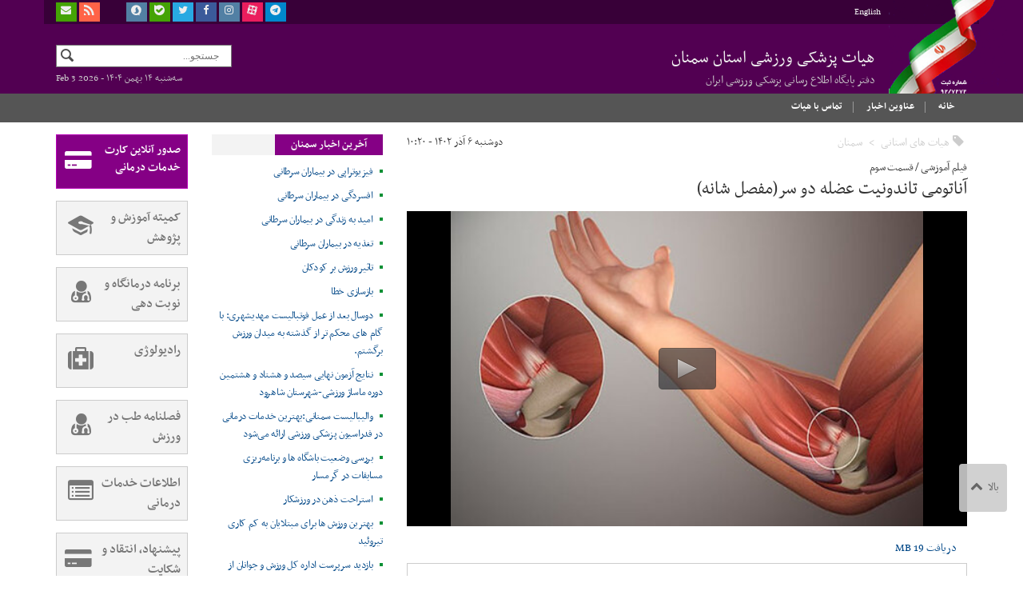

--- FILE ---
content_type: text/html;charset=UTF-8
request_url: https://www.ifsm.ir/news/60474/%D8%A2%D9%86%D8%A7%D8%AA%D9%88%D9%85%DB%8C-%D8%AA%D8%A7%D9%86%D8%AF%D9%88%D9%86%DB%8C%D8%AA-%D8%B9%D8%B6%D9%84%D9%87-%D8%AF%D9%88-%D8%B3%D8%B1-%D9%85%D9%81%D8%B5%D9%84-%D8%B4%D8%A7%D9%86%D9%87
body_size: 9169
content:
<!DOCTYPE html>
<html class="no-js" lang="fa" xmlns="http://www.w3.org/1999/xhtml"><head>
        <title>آناتومی تاندونیت عضله دو سر(مفصل شانه) - پایگاه اطلاع رسانی، خبر، تحلیلی پزشکی ورزشی ایران</title>
    <meta itemprop="inLanguage" content="fa" />
    <meta itemprop="name" name="twitter:title" property="dc.title" content="آناتومی تاندونیت عضله دو سر(مفصل شانه)" />
    <meta name="description" property="dc.description" content="دکتر رسول باقری-فیزیوتراپ ،معاونت دانشکده علوم توانبخشی و مسئول کمیته توانبخشی هیات پزشکی ورزشی استان سمنان" />
    <meta property="og:type" content="article" />
    <meta name="twitter:url" property="og:url" content="https://www.ifsm.ir/news/60474/آناتومی-تاندونیت-عضله-دو-سر-مفصل-شانه" />
    <meta property="article:modified_time" content="2023-11-27T06:53:52Z" />
    <meta property="article:section" content="هیات های استانی &gt; سمنان" />
    <meta property="article:publisher" content="" />
    <meta property="nastooh:topic" content="provinces" />
    <meta property="nastooh:subtopic" content="semnan" />
    <meta property="nastooh:pageType" content="news" />
    <meta property="nastooh:newsType" content="video" />
    <meta property="nastooh:publishDate" content="2023-11-27" />
    <meta property="nastooh:commentCount" content="na" />
    
    <meta property="nastooh:bodyWordCount" content="xsmall" />
    <meta property="nastooh:code" content="60474" />
    <meta property="nastooh:nid" content="60474" />
    <meta property="og:title" itemprop="headline" content="آناتومی تاندونیت عضله دو سر(مفصل شانه)" />
    <meta name="twitter:description" itemprop="description" property="og:description" content="دکتر رسول باقری-فیزیوتراپ ،معاونت دانشکده علوم توانبخشی و مسئول کمیته توانبخشی هیات پزشکی ورزشی استان سمنان" />
    <meta property="video" content="https://www.ifsm.ir/d/2023/11/27/0/76472.mp4" />
    <meta name="thumbnail" itemprop="thumbnailUrl" content="https://www.ifsm.ir/d/2023/11/27/1/76475.jpg?ts=1701067705000" />
    <meta name="twitter:image" itemprop="image" property="og:image" content="https://www.ifsm.ir/d/2023/11/27/4/76475.jpg?ts=1701067705000" />
    <meta itemprop="datePublished" property="article:published_time" content="2023-11-27T06:50:03Z" />
    <meta itemprop="dateModified" property="article:modified" content="2023-11-27T06:53:52Z" />
    <meta name="twitter:card" content="summary_large_image" />
    <meta name="genre" itemprop="genre" content="News" />
    <link rel="author" href="پایگاه اطلاع رسانی، خبر، تحلیلی پزشکی ورزشی ایران" />
    <link rel="canonical" href="https://www.ifsm.ir/news/60474/آناتومی-تاندونیت-عضله-دو-سر-مفصل-شانه" />
    <link property="og:site_name" href="پایگاه اطلاع رسانی، خبر، تحلیلی پزشکی ورزشی ایران" />
	<script data-schema="WebPage" type="application/ld+json">
    {"@context":"https://schema.org","@type":"NewsArticle","mainEntityOfPage":{"@type":"WebPage","@id":"https://www.ifsm.ir/news/60474/آناتومی-تاندونیت-عضله-دو-سر-مفصل-شانه","breadcrumb":"هیات های استانی > سمنان"},"headline":"آناتومی تاندونیت عضله دو سر(مفصل شانه)","datePublished":"2023-11-27T06:50:03Z","dateModified":"2023-11-27T06:53:52Z","author":{"@type":"Organization","name":"فدراسیون پزشکی ورزشی","url":"https://www.ifsm.ir"},"publisher":{"@type":"Organization","name":"فدراسیون پزشکی ورزشی","url":"https://www.ifsm.ir","logo":{"type":"ImageObject","width":"64","height":"64","url":"https://www.ifsm.ir/resources/theme/resources/theme/ifsm/img/favicon.ico"}},"thumbnailUrl":"https://www.ifsm.ir/d/2023/11/27/2/76475.jpg?ts=1701067705000","description":"دکتر رسول باقری-فیزیوتراپ ،معاونت دانشکده علوم توانبخشی و مسئول کمیته توانبخشی هیات پزشکی ورزشی استان سمنان","url":"https://www.ifsm.ir/news/60474/آناتومی-تاندونیت-عضله-دو-سر-مفصل-شانه","video":{"@type":"VideoObject","name":"آناتومی تاندونیت عضله دو سر(مفصل شانه)","description":"دکتر رسول باقری-فیزیوتراپ ،معاونت دانشکده علوم توانبخشی و مسئول کمیته توانبخشی هیات پزشکی ورزشی استان سمنان","contentUrl":"https://www.ifsm.ir/d/2023/11/27/0/76472.mp4","uploadDate":"2023-11-27T06:50:03Z","thumbnailUrl":"https://www.ifsm.ir/d/2023/11/27/2/76475.jpg?ts=1701067705000"},"image":["https://www.ifsm.ir/d/2023/11/27/4/76475.jpg?ts=1701067705000","https://www.ifsm.ir/d/2023/11/27/3/76475.jpg?ts=1701067705000","https://www.ifsm.ir/d/2023/11/27/2/76475.jpg?ts=1701067705000"]}
    </script>
    <script type="application/ld+json">
    {"@context":"https://schema.org","@type":"BreadcrumbList","itemListElement":[{"@type":"ListItem","position":1,"name":"فدراسیون پزشکی ورزشی","item":"https://www.ifsm.ir"},{"@type":"ListItem","position":2,"name":"هیات های استانی","item":"https://www.ifsm.ir/service/provinces"},{"@type":"ListItem","position":3,"name":"سمنان","item":"https://www.ifsm.ir/service/provinces/semnan"},{"@type":"ListItem","position":4,"name":"آناتومی تاندونیت عضله دو سر(مفصل شانه)","item":"https://www.ifsm.ir/news/60474/آناتومی-تاندونیت-عضله-دو-سر-مفصل-شانه"}]}
    </script>
    <meta charset="utf-8" />
    <meta http-equiv="X-UA-Compatible" content="IE=edge,chrome=1" />
    <meta http-equiv="Content-Language" content="fa" />
    <meta name="viewport" content="width=device-width, initial-scale=1.0" />
    <link rel="apple-touch-icon-precomposed" sizes="57x57" href="/resources/theme/ifsm/img/icons/apple-touch-icon-57x57.png" />
    <link rel="apple-touch-icon-precomposed" sizes="60x60" href="/resources/theme/ifsm/img/icons/apple-touch-icon-60x60.png" />
    <link rel="apple-touch-icon-precomposed" sizes="72x72" href="/resources/theme/ifsm/img/icons/apple-touch-icon-72x72.png" />
    <link rel="apple-touch-icon-precomposed" sizes="76x76" href="/resources/theme/ifsm/img/icons/apple-touch-icon-76x76.png" />
    <link rel="apple-touch-icon-precomposed" sizes="114x114" href="/resources/theme/ifsm/img/icons/apple-touch-icon-114x114.png" />
    <link rel="apple-touch-icon-precomposed" sizes="120x120" href="/resources/theme/ifsm/img/icons/apple-touch-icon-120x120.png" />
    <link rel="apple-touch-icon-precomposed" sizes="144x144" href="/resources/theme/ifsm/img/icons/apple-touch-icon-144x144.png" />
    <link rel="apple-touch-icon-precomposed" sizes="152x152" href="/resources/theme/ifsm/img/icons/apple-touch-icon-152x152.png" />
    <link rel="shortcut icon" href="/resources/theme/ifsm/img/favicon.ico" type="image/x-icon" />
    <link rel="search" type="application/opensearchdescription+xml" title="پایگاه اطلاع رسانی، خبر، تحلیلی پزشکی ورزشی ایران" href="https://www.ifsm.ir/opensearch.xhtml" />
    <meta property="og:site_name" content="پایگاه اطلاع رسانی، خبر، تحلیلی پزشکی ورزشی ایران" />
    <meta property="og:locale" content="fa" />
    <meta name="generator" content="www.nastooh.ir" />
    <meta name="language" content="fa" />
    <meta name="rating" content="General" />
    <meta name="copyright" content="© 2016 www.ifsm.ir" />
    <meta name="expires" content="never" />
    <meta name="publisher" content="فدراسیون پزشکی ورزشی" />
    <meta name="dc.publisher" content="فدراسیون پزشکی ورزشی" />
    <meta name="date" content="2026-02-03 T 07:31:48 +0330" />

        <link href="/resources/theme/ifsm/css/style.css?_=20181105" type="text/css" rel="stylesheet" />
        <script src="/resources/theme/global/js/vendor/jquery-1.11.0.min.js"></script>
        <script src="/resources/theme/global/js/jwplayer/jwplayer.js"></script>
        <script src="/resources/theme/global/js/vendor/modernizr-2.6.2.min.js"></script></head>
    <body class="body-rtl lang-fa news province semnan">
    <header id="header">
    <div id="masthead" class="wrapper">
        <div class="container">
            <div class="row">
                <div class="col-xs-12 col-sm-6">
                    <ul class="nav-menu right">
                            <li><a href="http://en.ifsm.ir">English</a></li>
                        
                    </ul>
                </div>
                <div class=" col-xs-12 col-sm-6">
                    <ul class="nav-menu left">
                        <li class="tg"><a title="تلگرام" href="https://t.me/sportsmedicineiran"><i class="glyphicon-telegram"></i></a></li>
                        <li class="ap"><a title="آپارات" href="https://www.aparat.com/www.ifsm.ir"><i class="glyphicon-aparat"></i></a></li>
                        <li class="im"><a title="اینستاگرام" href="https://www.instagram.com/ifsmir"><i class="glyphicon-instagram"></i></a></li>
                        <li class="fb"><a title="facebook" href="#"><i class="glyphicon-facebook"></i></a></li>
                        <li class="tw"><a title="twitter" href="#"><i class="glyphicon-twitter"></i></a></li>
                        <li class="ct"><a title="bale" href="https://ble.im/iransportsmedicine"><i class="glyphicon-bale"></i></a></li>
                        <li class="im"><a title="soroush" href="http://sapp.ir/i.s.medicine"><i class="glyphicon-soroush"></i></a></li>
                        <li class="rss margin-right"><a title="RSS" href="/rss-help"><i class="glyphicon-rss"></i></a></li>
                        <li class="ct"><a title="ارتباط با ما" href="/news/38086/contact-us"><i class="glyphicon-envelope"></i></a></li>
                    </ul>
                </div>
            </div>
        </div>
    </div>
    <div class="container">
        <div class="row">
            <div class="logo col-xs-12 col-sm-8">
                <h1>
                    <a href="/">فدراسیون پزشکی ورزشی</a>
                    
                    <a class="province-title" href="/service/provinces/semnan">هیات پزشکی ورزشی استان سمنان<br>
دفتر پایگاه اطلاع رسانی پزشکی ورزشی ایران</a>
                </h1>
            </div>
            <div class="col-xs-12 col-sm-12 col-md-4 header-tools">
                <button class="btn btn-default hidden-md hidden-lg" id="toggle-menu">
                    <i class="glyphicon-menu"></i><span> سمنان</span>
                </button>
                <button class="btn btn-default hidden-md hidden-lg" id="toggle-search" data-toggle="toggle" data-target="#header-search" data-focus="#header-search input">
                    <i class="glyphicon-search"></i>
                </button>
                <div class="search" id="header-search">
                    <div class="close hidden-md hidden-lg" data-toggle="toggle" data-target="#header-search">×</div>
                    <form method="get" action="/search" role="form">
                        <div class="input-group">
                            <input type="text" placeholder="جستجو..." value="" name="q" />
                            <button class="unstyled" type="submit">
                                <i class="glyphicon-search"></i>
                            </button>
                        </div>
                    </form>
                </div>
                <div class="date">سه‌شنبه ۱۴ بهمن ۱۴۰۴ -
                    <span class="ltr">Feb 3 2026</span>
                </div>
            </div>
        </div>
    </div>
    <nav id="menu">
        <div class="wrapper">
            <div class="container">
                <div class="row">
                    <div class="col-xs-12">
                        <ul>
                            <li class=""><a href="/">خانه</a></li>
                            <li class=""><a href="/archive?tp=31">عناوین اخبار</a></li>
                                    <li>
                                        <a href="http://www.ifsm.ir/news/38712/">تماس با هیات</a>
                                    </li>
                            
                            
                        </ul>
                    </div>
                </div>
            </div>
        </div>
    </nav>
    </header>
        <section id="mainbody">
                <div class="wrapper ticker-wrapper white">
                    <div class="container">
                        <div id="ticker" class="row">
                                <div class="hidden-xs">
                                </div>
                        </div>
                    </div>
                </div>
        <div class="wrapper white">
		<div class="container">
            <div class="row">
            <div class="col-xs-10">
    			<div class="row">
    				<section id="center" class="col-xs-12  col-md-9">
    <section id="newscontent" class="">
        <article id="item" class="page item" itemscope="itemscope" itemtype="http://schema.org/NewsArticle">
            <div class="item-header">
                <meta itemprop="datePublished" content="2023-11-27 10:20:03.0" /><div class="item-path half-right">
                        <ol class="breadcrumb">
                            <li><a class="glyphicon-tag" target="_blank" rel="index" href="/service/provinces" itemprop="articleSection">هیات های استانی</a></li>
                                <li><a href="/service/provinces/semnan" rel="index" target="_blank">سمنان</a>
                                </li>
                        </ol></div><div class="item-date half-left">
                        دوشنبه ۶ آذر ۱۴۰۲ - ۱۰:۲۰
                        <span class="clock"></span></div>
                <div class="item-title"><h2 class="kicker" itemprop="alternativeHeadline">فیلم آموزشی / قسمت سوم</h2>
                    <h1 class="headline" itemprop="headline">آناتومی تاندونیت عضله دو سر(مفصل شانه)</h1>
                </div>
            </div>

            <div class="item-body">
                    <figure class="item-img img-md">
                        <a href="https://www.ifsm.ir/d/2023/11/27/4/76475.jpg?ts=1701067705000">
                            <img src="https://www.ifsm.ir/d/2023/11/27/3/76475.jpg?ts=1701067705000" alt="فیلم" class="" title="آناتومی تاندونیت عضله دو سر(مفصل شانه)" itemprop="image" />
                        </a>
                        
                    </figure>
                            
                            <video id="divPlayer1" width="100%" controls="controls" poster="https://www.ifsm.ir/d/2023/11/27/3/76475.jpg?ts=1701067705000" data-attrfile="https://www.ifsm.ir/d/2023/11/27/0/76472.mp4">
                                <source src="https://www.ifsm.ir/d/2023/11/27/0/76472.mp4"></source>
                            </video>
                            <div class="video-download">
                                <a href="https://www.ifsm.ir/d/2023/11/27/0/76472.mp4" target="_blank" class="btn">
                                    <span class="icon-download text-success"></span>
                                    دریافت
                                    <span style="direction: ltr">19 MB</span>
                                </a>
                            </div>

                <div class="item-text">
                    <p class="summary" itemprop="description">دکتر رسول باقری-فیزیوتراپ ،معاونت دانشکده علوم توانبخشی و مسئول کمیته توانبخشی هیات پزشکی ورزشی استان سمنان
                    </p>

                    <div itemprop="articleBody">
                    </div>
                </div> 
            </div>

            
            <script type="text/javascript">
                $("article .item-img").hide();
                $(document).ready(function () {
                    // be carefull, it should be handled inside JS: salamat, saat24, shahriyar, etc.
                    /*$('video').each(function () {
                     var fl = $(this).is('[data-attrfile]') ? $(this).attr('data-attrfile') : $(this).find('source:first').attr('src');
                     var img = $(this).is('[poster]') ? $(this).attr('poster') : null;
                     jwplayer($(this).attr('id')).setup({
                     file: fl,
                     image: img,
                     width: "100%",
                     aspectratio: "4:3",
                     });
                     });*/
                    var det = $(".item-meta").detach();
                    det.insertBefore(".intro-text");
                });
            </script>
                <div class="item-footer">
                    <div class="clearfix"></div>
                    <div class="half-right item-sharing">
                        <ul class="list-inline">
                                <li><a href="http://www.facebook.com/sharer.php?u=https%3A%2F%2Fwww.ifsm.ir%2Fnews%2F60474%2F"><i class="glyphicon-facebook"></i></a></li>
                                <li><a href="http://twitter.com/intent/tweet?url=https%3A%2F%2Fwww.ifsm.ir%2Fnews%2F60474%2F"><i class="glyphicon-twitter"></i></a></li>
                                <li><a href="tg://msg?text=آناتومی تاندونیت عضله دو سر(مفصل شانه)+https://www.ifsm.ir/news/60474/"><i class="glyphicon-telegram"></i></a></li>
                            
                        </ul>
                    </div><div class="half-left">
                        <div class="item-link">
                            <div class="form-inline">
                                <div class="form-group">
                                    <a class="glyphicon-print" href="/print/60474/آناتومی-تاندونیت-عضله-دو-سر-مفصل-شانه" target="_blank"></a>
                                    <label for="short-url">لینک کوتاه</label>
                                    <input type="text" class="form-control" id="short-url" readonly="readonly" value="https://www.ifsm.ir/news/60474/" />
                                </div>
                            </div>
                        </div>
                        <div class="item-id">
                            <span>کد خبر</span>60474
                        </div></div>

                    <div class="clearfix"></div>
                </div>

            <div class="clearfix"></div>

            <div class="item-boxes">
        <div class="box comment-form">
            <header>
                <h2 id="sendComment">ارسال نظر
                </h2>
            </header>
            <section class="box-content">
                <ul class="list list-bullets list-bullets_color-gray disclaimer">
                </ul>

                    <div class="comment-info">
                        <div class="alert alert-info hide fade">
                            شما در حال ارسال پاسخ به نظر « <span></span> » می‌باشید.
                            <button type="button" class="close">
                                × <span>لغو پاسخ</span>
                            </button>
                            <blockqoute></blockqoute>
                        </div>
                    </div>
                <form enctype="application/x-www-form-urlencoded" data-url="/rest/postcomment" method="post" name="frmNewsComment" id="frmNewsComment" data-success="نظر شما با موفقیت ارسال شد." data-error="اشکالی در ارسال نظر شما رخ داده‌است!">
                    <input type="hidden" value="frmNewsComment" name="frmNewsComment" />
                    <input type="hidden" value="60474" name="newsId" id="newsId" />
                    <input type="hidden" value="0" name="reply" />
                    <input type="hidden" value="" name="parentId" />

                    <div class="form-group">
                        <input type="text" name="userName" id="userName" class="form-control" placeholder="نام *" />
                    </div>

                    <div class="form-group">
                        <input type="text" name="userEmail" id="userEmail" style="direction: ltr;" class="form-control" placeholder="ایمیل یا سایت" />
                        <input type="checkbox" name="showEmail" id="showEmail" style="margin-right: 5px;" />
                        <label style="display: inline" for="showEmail">نمایش ایمیل شما</label>
                    </div>
                    <div class="form-group comment-textarea">
                        <textarea rows="5" name="body" id="body" required="required" class="form-control" data-requiredmsg="لطفاً نظر خود را وارد کنید." maxlength="2000" placeholder="نظر شما *"></textarea>

                    </div>
                    <div class="form-group">
                    </div>
                    <div class="form-group">
                        <input type="button" class="btn btn-info" value="ارسال" name="btnSave" id="btnSave" />
                        <div class="msg"></div>
                    </div>
                </form>
            </section>
        </div>
            </div>
        </article>
    </section>
    				</section>
    <aside id="left-1" class="sidebar col-xs-12 col-md-3">
            <div id="box16" class="box list list-bullets" style="" data-conf="{}">
                <header class="box-title">
                    <h2 style=""><a href="/archive?tp=31" target="_blank" class="showTooltip" title="آرشیو آخرین اخبار سمنان">آخرین اخبار سمنان</a>
                           
                    </h2>
                </header>
                <section class="box-content">
                    <ul>
                                <li class=" video">
                                    <h3><a href="/news/67107/%D9%81%DB%8C%D8%B2%DB%8C%D9%88%D8%AA%D8%B1%D8%A7%D9%BE%DB%8C-%D8%AF%D8%B1-%D8%A8%DB%8C%D9%85%D8%A7%D8%B1%D8%A7%D9%86-%D8%B3%D8%B1%D8%B7%D8%A7%D9%86%DB%8C" target="_blank" title="دیروز ۱۳:۱۳">
                                        فیزیوتراپی در بیماران سرطانی
                                        </a>
                                    </h3>
                                        <div class="clearfix"></div>
                                </li>
                                <li class=" video">
                                    <h3><a href="/news/67087/%D8%A7%D9%81%D8%B3%D8%B1%D8%AF%DA%AF%DB%8C-%D8%AF%D8%B1-%D8%A8%DB%8C%D9%85%D8%A7%D8%B1%D8%A7%D9%86-%D8%B3%D8%B1%D8%B7%D8%A7%D9%86%DB%8C" target="_blank" title="۲ روز قبل">
                                        افسردگی در بیماران سرطانی
                                        </a>
                                    </h3>
                                        <div class="clearfix"></div>
                                </li>
                                <li class=" video">
                                    <h3><a href="/news/67074/%D8%A7%D9%85%DB%8C%D8%AF-%D8%A8%D9%87-%D8%B2%D9%86%D8%AF%DA%AF%DB%8C-%D8%AF%D8%B1-%D8%A8%DB%8C%D9%85%D8%A7%D8%B1%D8%A7%D9%86-%D8%B3%D8%B1%D8%B7%D8%A7%D9%86%DB%8C" target="_blank" title="۳ روز قبل">
                                        امید به زندگی در بیماران سرطانی
                                        </a>
                                    </h3>
                                        <div class="clearfix"></div>
                                </li>
                                <li class=" video">
                                    <h3><a href="/news/67071/%D8%AA%D8%BA%D8%B0%DB%8C%D9%87-%D8%AF%D8%B1-%D8%A8%DB%8C%D9%85%D8%A7%D8%B1%D8%A7%D9%86-%D8%B3%D8%B1%D8%B7%D8%A7%D9%86%DB%8C" target="_blank" title="۳ روز قبل">
                                        تغذیه در بیماران سرطانی
                                        </a>
                                    </h3>
                                        <div class="clearfix"></div>
                                </li>
                                <li class=" video">
                                    <h3><a href="/news/67029/%D8%AA%D8%A7%D8%AB%DB%8C%D8%B1-%D9%88%D8%B1%D8%B2%D8%B4-%D8%A8%D8%B1-%DA%A9%D9%88%D8%AF%DA%A9%D8%A7%D9%86" target="_blank" title="۱۴ روز قبل">
                                        تاثیر ورزش بر کودکان
                                        </a>
                                    </h3>
                                        <div class="clearfix"></div>
                                </li>
                                <li class=" video">
                                    <h3><a href="/news/67021/%D8%A8%D8%A7%D8%B2%D8%B3%D8%A7%D8%B2%DB%8C-%D8%AE%D8%B7%D8%A7" target="_blank" title="۱۶ روز قبل">
                                        بازسازی خطا
                                        </a>
                                    </h3>
                                        <div class="clearfix"></div>
                                </li>
                                <li class=" video">
                                    <h3><a href="/news/67008/%D8%AF%D9%88%D8%B3%D8%A7%D9%84-%D8%A8%D8%B9%D8%AF-%D8%A7%D8%B2-%D8%B9%D9%85%D9%84-%D9%81%D9%88%D8%AA%D8%A8%D8%A7%D9%84%DB%8C%D8%B3%D8%AA-%D9%85%D9%87%D8%AF%DB%8C%D8%B4%D9%87%D8%B1%DB%8C-%D8%A8%D8%A7-%DA%AF%D8%A7%D9%85-%D9%87%D8%A7%DB%8C-%D9%85%D8%AD%DA%A9%D9%85-%D8%AA%D8%B1-%D8%A7%D8%B2-%DA%AF%D8%B0%D8%B4%D8%AA%D9%87" target="_blank" title="۲۳ روز قبل">
                                        دوسال بعد از عمل فوتبالیست مهدیشهری: با گام های محکم تر از گذشته به میدان ورزش برگشتم.
                                        </a>
                                    </h3>
                                        <div class="clearfix"></div>
                                </li>
                                <li class=" news">
                                    <h3><a href="/news/67007/%D9%86%D8%AA%D8%A7%DB%8C%D8%AC-%D8%A2%D8%B2%D9%85%D9%88%D9%86-%D9%86%D9%87%D8%A7%DB%8C%DB%8C-%D8%B3%DB%8C%D8%B5%D8%AF-%D9%88-%D9%87%D8%B4%D8%AA%D8%A7%D8%AF-%D9%88-%D9%87%D8%B4%D8%AA%D9%85%DB%8C%D9%86-%D8%AF%D9%88%D8%B1%D9%87-%D9%85%D8%A7%D8%B3%D8%A7%DA%98-%D9%88%D8%B1%D8%B2%D8%B4%DB%8C-%D8%B4%D9%87%D8%B1%D8%B3%D8%AA%D8%A7%D9%86" target="_blank" title="۲۴ روز قبل">
                                        نتایج آزمون نهایی سیصد و هشتاد و هشتمین دوره ماساژ ورزشی-شهرستان شاهرود
                                        </a>
                                    </h3>
                                        <div class="clearfix"></div>
                                </li>
                                <li class=" video">
                                    <h3><a href="/news/66993/%D9%88%D8%A7%D9%84%DB%8C%D8%A8%D8%A7%D9%84%DB%8C%D8%B3%D8%AA-%D8%B3%D9%85%D9%86%D8%A7%D9%86%DB%8C-%D8%A8%D9%87%D8%AA%D8%B1%DB%8C%D9%86-%D8%AE%D8%AF%D9%85%D8%A7%D8%AA-%D8%AF%D8%B1%D9%85%D8%A7%D9%86%DB%8C-%D8%AF%D8%B1-%D9%81%D8%AF%D8%B1%D8%A7%D8%B3%DB%8C%D9%88%D9%86-%D9%BE%D8%B2%D8%B4%DA%A9%DB%8C-%D9%88%D8%B1%D8%B2%D8%B4%DB%8C" target="_blank" title="۲۷ روز قبل">
                                        والیبالیست سمنانی:بهترین خدمات درمانی در فدراسیون پزشکی ورزشی ارائه می‌شود
                                        </a>
                                    </h3>
                                        <div class="clearfix"></div>
                                </li>
                                <li class=" news">
                                    <h3><a href="/news/66979/%D8%A8%D8%B1%D8%B1%D8%B3%DB%8C-%D9%88%D8%B6%D8%B9%DB%8C%D8%AA-%D8%A8%D8%A7%D8%B4%DA%AF%D8%A7%D9%87-%D9%87%D8%A7-%D9%88-%D8%A8%D8%B1%D9%86%D8%A7%D9%85%D9%87-%D8%B1%DB%8C%D8%B2%DB%8C-%D9%85%D8%B3%D8%A7%D8%A8%D9%82%D8%A7%D8%AA-%D8%AF%D8%B1-%DA%AF%D8%B1%D9%85%D8%B3%D8%A7%D8%B1" target="_blank" title="۲۸ روز قبل">
                                        بررسی وضعیت باشگاه ها و برنامه‌ریزی مسابقات در گرمسار
                                        </a>
                                    </h3>
                                        <div class="clearfix"></div>
                                </li>
                                <li class=" video">
                                    <h3><a href="/news/66973/%D8%A7%D8%B3%D8%AA%D8%B1%D8%A7%D8%AD%D8%AA-%D8%B0%D9%87%D9%86-%D8%AF%D8%B1-%D9%88%D8%B1%D8%B2%D8%B4%DA%A9%D8%A7%D8%B1" target="_blank" title="۲۸ روز قبل">
                                        استراحت ذهن در ورزشکار
                                        </a>
                                    </h3>
                                        <div class="clearfix"></div>
                                </li>
                                <li class=" video">
                                    <h3><a href="/news/66917/%D8%A8%D9%87%D8%AA%D8%B1%DB%8C%D9%86-%D9%88%D8%B1%D8%B2%D8%B4-%D9%87%D8%A7-%D8%A8%D8%B1%D8%A7%DB%8C-%D9%85%D8%A8%D8%AA%D9%84%D8%A7%DB%8C%D8%A7%D9%86-%D8%A8%D9%87-%DA%A9%D9%85-%DA%A9%D8%A7%D8%B1%DB%8C-%D8%AA%DB%8C%D8%B1%D9%88%D8%A6%DB%8C%D8%AF" target="_blank" title="۱ ماه قبل">
                                        بهترین ورزش ها برای مبتلایان به کم کاری تیروئید
                                        </a>
                                    </h3>
                                        <div class="clearfix"></div>
                                </li>
                                <li class=" news">
                                    <h3><a href="/news/66895/%D8%A8%D8%A7%D8%B2%D8%AF%DB%8C%D8%AF-%D8%B3%D8%B1%D9%BE%D8%B1%D8%B3%D8%AA-%D8%A7%D8%AF%D8%A7%D8%B1%D9%87-%DA%A9%D9%84-%D9%88%D8%B1%D8%B2%D8%B4-%D9%88-%D8%AC%D9%88%D8%A7%D9%86%D8%A7%D9%86-%D8%A7%D8%B2-%D8%AF%D9%88%D8%B1%D9%87-%D8%A2%D9%85%D9%88%D8%B2%D8%B4%DB%8C-%D9%85%D8%A7%D8%B3%D8%A7%DA%98-%D9%88%D8%B1%D8%B2%D8%B4%DB%8C" target="_blank" title="۱ ماه قبل">
                                        بازدید سرپرست اداره کل ورزش و جوانان از دوره آموزشی ماساژ ورزشی شاهرود
                                        </a>
                                    </h3>
                                        <div class="clearfix"></div>
                                </li>
                                <li class=" news">
                                    <h3><a href="/news/66891/%D8%AD%D8%B6%D9%88%D8%B1-%D8%AF%DA%A9%D8%AA%D8%B1-%D9%86%D9%88%D8%B1%D9%88%D8%B2%DB%8C-%D8%AF%D8%B1-%D8%A7%D8%AE%D8%AA%D8%AA%D8%A7%D9%85%DB%8C%D9%87-%D8%AF%D9%88%D8%B1%D9%87-%D8%A2%D9%85%D9%88%D8%B2%D8%B4%DB%8C-%D9%85%D8%A7%D8%B3%D8%A7%DA%98-%D9%88%D8%B1%D8%B2%D8%B4%DB%8C-%D8%AF%D8%B1-%D8%B4%D8%A7%D9%87%D8%B1%D9%88%D8%AF" target="_blank" title="۱ ماه قبل">
                                        حضور دکتر نوروزی در اختتامیه دوره آموزشی ماساژ ورزشی در شاهرود
                                        </a>
                                    </h3>
                                        <div class="clearfix"></div>
                                </li>
                                <li class=" video">
                                    <h3><a href="/news/66890/%D8%AE%D8%AF%D9%85%D8%A7%D8%AA-%D9%87%DB%8C%D8%A7%D8%AA-%D9%BE%D8%B2%D8%B4%DA%A9%DB%8C-%D9%88%D8%B1%D8%B2%D8%B4%DB%8C-%D8%B4%D8%A7%D9%87%D8%B1%D9%88%D8%AF-%D8%A8%D9%87-%D8%B1%D9%88%D8%A7%DB%8C%D8%AA-%D8%AF%D8%A8%DB%8C%D8%B1-%D9%87%DB%8C%D8%A7%D8%AA-%D8%A7%D8%B3%D8%AA%D8%A7%D9%86-%D8%B3%D9%85%D9%86%D8%A7%D9%86" target="_blank" title="۱ ماه قبل">
                                        خدمات هیات  پزشکی ورزشی شاهرود به روایت دبیر هیات استان سمنان
                                        </a>
                                    </h3>
                                        <div class="clearfix"></div>
                                </li>
                                <li class=" photo">
                                    <h3><a href="/photo/66888/%D8%A7%D8%AA%D9%85%D8%A7%D9%85-%D8%AF%D9%88%D8%B1%D9%87-%D9%85%D8%A7%D8%B3%D8%A7%DA%98-%D9%88%D8%B1%D8%B2%D8%B4%DB%8C-%D8%B4%D9%87%D8%B1%D8%B3%D8%AA%D8%A7%D9%86-%D8%B4%D8%A7%D9%87%D8%B1%D9%88%D8%AF" target="_blank" title="۱ ماه قبل">
                                        اتمام دوره ماساژ ورزشی شهرستان شاهرود
                                        </a>
                                    </h3>
                                        <div class="clearfix"></div>
                                </li>
                                <li class=" news">
                                    <h3><a href="/news/66887/%D8%A8%D8%B1%D8%B1%D8%B3%DB%8C-%D8%B9%D9%85%D9%84%DA%A9%D8%B1%D8%AF-%D9%87%DB%8C%D8%A7%D8%AA-%D8%B4%D8%A7%D9%87%D8%B1%D9%88%D8%AF-%D9%88-%D8%A8%D8%A7%D8%B2%D8%AF%DB%8C%D8%AF-%D8%A7%D8%B2-%D8%AF%D9%88%D8%B1%D9%87-%D9%85%D8%A7%D8%B3%D8%A7%DA%98-%D9%88%D8%B1%D8%B2%D8%B4%DB%8C-%D8%A7%DB%8C%D9%86-%D8%B4%D9%87%D8%B1%D8%B3%D8%AA%D8%A7%D9%86" target="_blank" title="۱ ماه قبل">
                                        بررسی عملکرد هیات شاهرود و بازدید از دوره ماساژ ورزشی این شهرستان
                                        </a>
                                    </h3>
                                        <div class="clearfix"></div>
                                </li>
                                <li class=" video">
                                    <h3><a href="/news/66844/%DB%8C%DA%A9-%D8%B3%D8%A7%D9%84-%D9%BE%D8%B3-%D8%A7%D8%B2-%D8%B9%D9%85%D9%84-%D9%88%D8%B1%D8%B2%D8%B4%DA%A9%D8%A7%D8%B1-%DA%AF%D8%B1%D9%85%D8%B3%D8%A7%D8%B1%DB%8C-%D8%AA%D8%AC%D8%B1%D8%A8%D9%87-%D8%A7%DB%8C-%D9%85%D9%88%D9%81%D9%82-%D8%A8%D8%A7-%D8%AE%D8%AF%D9%85%D8%A7%D8%AA-%D9%BE%D8%B2%D8%B4%DA%A9%DB%8C" target="_blank" title="۱ ماه قبل">
                                        یک سال پس از عمل ورزشکار گرمساری:تجربه ای موفق با خدمات پزشکی ورزشی
                                        </a>
                                    </h3>
                                        <div class="clearfix"></div>
                                </li>
                                <li class=" photo">
                                    <h3><a href="/photo/66841/%D8%A7%D8%AA%D9%85%D8%A7%D9%85-%D8%AF%D9%88%D8%B1%D9%87-%D8%A2%D9%85%D9%88%D8%B2%D8%B4%DB%8C-%D9%BE%DB%8C%D8%B4-%D9%86%DB%8C%D8%A7%D8%B2-%D9%85%D8%A7%D8%B3%D8%A7%DA%98-%D9%88%D8%B1%D8%B2%D8%B4%DB%8C-%D8%AF%D8%B1-%D8%B4%D8%A7%D9%87%D8%B1%D9%88%D8%AF-%D8%B3%D9%85%D9%86%D8%A7%D9%86" target="_blank" title="۱ ماه قبل">
                                        اتمام دوره آموزشی پیش نیاز ماساژ ورزشی در شاهرود سمنان
                                        </a>
                                    </h3>
                                        <div class="clearfix"></div>
                                </li>
                                <li class=" video">
                                    <h3><a href="/news/66821/%D8%AA%D8%B5%D9%88%DB%8C%D8%B1%D8%B3%D8%A7%D8%B2%DB%8C-%D8%B0%D9%87%D9%86%DB%8C" target="_blank" title="۱ ماه قبل">
                                        تصویرسازی ذهنی
                                        </a>
                                    </h3>
                                        <div class="clearfix"></div>
                                </li>
                                <li class=" video">
                                    <h3><a href="/news/66768/%D8%A7%D8%B2-%D9%86%D8%A7%D8%A7%D9%85%DB%8C%D8%AF%DB%8C-%D8%AA%D8%A7-%D8%A8%D8%A7%D8%B2%DA%AF%D8%B4%D8%AA-%D9%88%D8%A7%D9%84%DB%8C%D8%A8%D8%A7%D9%84%DB%8C%D8%B3%D8%AA-%D8%B3%D9%85%D9%86%D8%A7%D9%86%DB%8C-%D9%BE%D8%B3-%D8%A7%D8%B2-%D8%AF%D8%B1%D9%85%D8%A7%D9%86" target="_blank" title="۱ ماه قبل">
                                        از ناامیدی تا بازگشت والیبالیست سمنانی پس از درمان
                                        </a>
                                    </h3>
                                        <div class="clearfix"></div>
                                </li>
                                <li class=" news">
                                    <h3><a href="/news/66748/%D8%A8%D8%B1%D8%B1%D8%B3%DB%8C-%D8%B1%D9%88%D9%86%D8%AF-%D8%A7%D8%AC%D8%B1%D8%A7%DB%8C%DB%8C-%D9%88-%D9%86%D8%B8%D8%A7%D8%B1%D8%AA-%D8%A7%D8%B2-%D8%A7%D9%85%D8%A7%DA%A9%D9%86-%D9%88%D8%B1%D8%B2%D8%B4%DB%8C-%D8%A7%D8%B3%D8%AA%D8%A7%D9%86-%D8%B3%D9%85%D9%86%D8%A7%D9%86" target="_blank" title="۱ ماه قبل">
                                        بررسی روند اجرایی و نظارت از اماکن ورزشی استان سمنان
                                        </a>
                                    </h3>
                                        <div class="clearfix"></div>
                                </li>
                                <li class=" video">
                                    <h3><a href="/news/66745/%D8%AA%D9%88%D8%AC%D9%87-%D8%A8%D9%87-%D9%88%DB%8C%DA%98%DA%AF%DB%8C-%D9%87%D8%A7%DB%8C-%D9%81%D8%B1%D8%AF%DB%8C-%D9%88-%D8%AA%D9%81%D8%A7%D9%88%D8%AA-%D9%87%D8%A7%DB%8C-%D9%81%D8%B1%D8%AF%DB%8C-%D8%A8%D8%B1%D8%A7%DB%8C-%D8%A7%D9%86%D8%AA%D8%AE%D8%A7%D8%A8-%D9%88%D8%B1%D8%B2%D8%B4" target="_blank" title="۱ ماه قبل">
                                        توجه به ویژگی‌های فردی و تفاوت‌های فردی برای انتخاب ورزش
                                        </a>
                                    </h3>
                                        <div class="clearfix"></div>
                                </li>
                                <li class=" video">
                                    <h3><a href="/news/66723/%DA%A9%D9%85%D8%A8%D9%88%D8%AF-%D8%A2%D8%A8-%D8%B9%D9%85%D9%84%DA%A9%D8%B1%D8%AF-%D9%88%D8%B1%D8%B2%D8%B4%DA%A9%D8%A7%D8%B1-%D8%B1%D8%A7-%D9%85%D8%AE%D8%AA%D9%84-%D9%85%DB%8C-%DA%A9%D9%86%D8%AF" target="_blank" title="۱ ماه قبل">
                                        کمبود آب ،عملکرد ورزشکار را  مختل می کند.
                                        </a>
                                    </h3>
                                        <div class="clearfix"></div>
                                </li>
                                <li class=" video">
                                    <h3><a href="/news/66705/%D9%88%D8%B1%D8%B2%D8%B4%DA%A9%D8%A7%D8%B1%D8%A7%D9%86-%D9%82%D8%AF%D8%B1%D8%AA%DB%8C-%D8%AF%D8%B1-%D8%AD%D8%AF%D9%88%D8%AF-%DB%B6-%D8%AA%D8%A7-%DB%B1%DB%B0%DA%AF%D8%B1%D9%85-%D8%A8%D9%87-%D8%A7%D8%B2%D8%A7%DB%8C-%D9%87%D8%B1-%DA%A9%DB%8C%D9%84%D9%88%DA%AF%D8%B1%D9%85-%D8%A7%D8%B2-%D9%88%D8%B2%D9%86" target="_blank" title="۱ ماه قبل">
                                        ورزشکاران  قدرتی در حدود ۶ تا ۱۰گرم به ازای هر کیلوگرم از وزن خود می توانند از کربوهیدرات ها استفاده کنند.
                                        </a>
                                    </h3>
                                        <div class="clearfix"></div>
                                </li>
                                <li class=" video">
                                    <h3><a href="/news/66697/%D8%A2%D8%B1%D8%A7%D9%85%D8%B4-%D8%AE%D8%A7%D8%B7%D8%B1-%D9%88%D8%B1%D8%B2%D8%B4%DA%A9%D8%A7%D8%B1%D8%A7%D9%86-%D8%A8%D8%A7-%D8%B9%D8%B6%D9%88%DB%8C%D8%AA-%D8%AF%D8%B1-%DA%A9%D9%85%DB%8C%D8%AA%D9%87-%D8%AE%D8%AF%D9%85%D8%A7%D8%AA-%D8%AF%D8%B1%D9%85%D8%A7%D9%86%DB%8C-%D9%BE%D8%B2%D8%B4%DA%A9%DB%8C-%D9%88%D8%B1%D8%B2%D8%B4%DB%8C" target="_blank" title="۱ ماه قبل">
                                        آرامش خاطر ورزشکاران با عضویت در کمیته خدمات درمانی پزشکی ورزشی
                                        </a>
                                    </h3>
                                        <div class="clearfix"></div>
                                </li>
                                <li class=" video">
                                    <h3><a href="/news/66686/%DA%A9%D9%85-%D8%A2%D8%A8%DB%8C-%D8%AF%D8%B1-%D8%A8%D8%AF%D9%86-%DB%B3%DB%B0-%D8%AF%D8%B1%D8%B5%D8%AF-%D8%B9%D9%85%D9%84%DA%A9%D8%B1%D8%AF-%D9%88%D8%B1%D8%B2%D8%B4%DA%A9%D8%A7%D8%B1-%D8%B1%D8%A7-%DA%A9%D8%A7%D9%87%D8%B4-%D9%85%DB%8C-%D8%AF%D9%87%D8%AF" target="_blank" title="۱ ماه قبل">
                                        کم آبی در بدن ۳۰ درصد عملکرد ورزشکار را کاهش می‌دهد
                                        </a>
                                    </h3>
                                        <div class="clearfix"></div>
                                </li>
                                <li class=" video">
                                    <h3><a href="/news/66677/%DB%8C%DA%A9-%D9%81%D9%88%D8%AA%D8%A8%D8%A7%D9%84%DB%8C%D8%B3%D8%AA-%D8%A2%D8%B3%DB%8C%D8%A8-%D8%AF%DB%8C%D8%AF%D9%87-%D8%B3%D9%85%D9%86%D8%A7%D9%86%DB%8C-%D8%A8%D8%A7-%DA%A9%D9%85%D8%AA%D8%B1%DB%8C%D9%86-%D9%87%D8%B2%DB%8C%D9%86%D9%87-%D8%A7%D8%B2-%D8%AE%D8%AF%D9%85%D8%A7%D8%AA-%D9%81%D8%AF%D8%B1%D8%A7%D8%B3%DB%8C%D9%88%D9%86" target="_blank" title="۱ ماه قبل">
                                        یک فوتبالیست آسیب دیده سمنانی:با کمترین هزینه از خدمات فدراسیون بهره مند شوید
                                        </a>
                                    </h3>
                                        <div class="clearfix"></div>
                                </li>
                                <li class=" news">
                                    <h3><a href="/news/66675/%D8%AF%D9%88%D8%B1%D9%87-%D8%A2%D9%85%D9%88%D8%B2%D8%B4%DB%8C-%D9%85%D8%A7%D8%B3%D8%A7%DA%98-%D9%88%D8%B1%D8%B2%D8%B4%DB%8C" target="_blank" title="۱ ماه قبل">
                                        دوره آموزشی ماساژ ورزشی
                                        </a>
                                    </h3>
                                        <div class="clearfix"></div>
                                </li>
                                <li class=" video">
                                    <h3><a href="/news/66637/%D8%AA%D8%A7%D8%AB%DB%8C%D8%B1-%D9%88%D8%B1%D8%B2%D8%B4-%D8%A8%D8%B1-%D8%A7%D8%B9%D8%AA%D9%85%D8%A7%D8%AF-%D8%A8%D9%87-%D9%86%D9%81%D8%B3-%D9%85%D8%B9%D9%84%D9%88%D9%84%DB%8C%D9%86" target="_blank" title="۱ ماه قبل">
                                        تاثیر ورزش بر اعتماد به نفس معلولین
                                        </a>
                                    </h3>
                                        <div class="clearfix"></div>
                                </li>
                    </ul>

                    <div class="clearfix"></div>
                </section>
            </div>
    </aside>
    <aside id="left-2" class="sidebar col-xs-12 col-md-2">
    </aside>
    			</div>
            </div>
            <aside class="col-xs-12 col-md-2">
                
                <div class="box blocks">
                    <section class="box-content">
                        <ul>
                                <li class="small black"><a href="https://athlete.ifsm.ir/Login" title="صدور آنلاین کارت خدمات درمانی"><i class="glyphicon-credit-card-alt"></i> صدور آنلاین کارت خدمات درمانی</a></li>
                                <li class=""><a href="http://edu.ifsm.ir/" title="کمیته آموزش و پژوهش"><i class="glyphicon-graduation"></i> کمیته آموزش و پژوهش</a></li>
                                <li class=""><a href="/news/38029" title="برنامه درمانگاه و نوبت دهی"><i class="glyphicon-user-md"></i> برنامه درمانگاه و نوبت دهی</a></li>
                                <li class=""><a href="/news/52857" title="رادیولوژی"><i class="glyphicon-medkit"></i> رادیولوژی</a></li>
                                <li class=""><a href="http://www.ifsm.ir/news/42903" title="فصلنامه طب در ورزش"><i class="glyphicon-user-md"></i> فصلنامه طب در ورزش</a></li>
                                <li class=""><a href="/news/38031" title="اطلاعات خدمات درمانی"><i class="glyphicon-list-alt"></i> اطلاعات خدمات درمانی</a></li>
                                <li class=""><a href="http://www.ifsm.ir/news/42902" title="پیشنهاد، انتقاد و شکایت"><i class="glyphicon-credit-card-alt"></i> پیشنهاد، انتقاد و شکایت</a></li>
                                <li class="md-small"><a href="/news/38030" title="نظارت بر سلامت باشگاه‌های ورزشی"><i class="glyphicon-search-1"></i> نظارت بر سلامت باشگاه‌های ورزشی</a></li>
                                <li class=""><a href="/news/38026" title="ستاد مبارزه با دوپینگ"><i class="glyphicon-syringe"></i> ستاد مبارزه با دوپینگ</a></li>
                        </ul>
                    </section>
                </div>
            <div id="box92" class="box ads" style="" data-conf="{}">
                <section class="box-content"><a target="_blank" href="https://trustseal.enamad.ir/?id=116356&amp;Code=4szeWfOq44wHwGYe6xxf">
                        <img src="https://Trustseal.eNamad.ir/logo.aspx?id=116356&amp;Code=4szeWfOq44wHwGYe6xxf" alt="" style="cursor:pointer" id="4szeWfOq44wHwGYe6xxf"></img>
                    </a>

                    <div class="clearfix"></div>
                </section>
            </div>
            </aside>
            </div>
		</div>
        </div>
        </section>
        <footer id="footer">
            <div class="footer-wrapper">
    <div class="footer-top">
        <div class="container">
            <div class="row">
                
                <div class="col-xs-12">
                    <div class="box footer-contacts no-header header-transparent">
                        <header>
                            <h2><a href="#">ارتباط با ما</a></h2>
                        </header>
                        <section class="box-content">
                            <ul style="text-align: center;">
                                <li><i class="glyphicon-phone"></i> ۰۲۱-۸۳۸۲۶۰۰۰</li>
                                <li><i class="glyphicon-fax"></i> ۸۸۸۳۳۴۹۸</li>
                                <li><i class="glyphicon-mail"></i> <a href="mailto:info@ifsm.ir">info@ifsm.ir</a></li>
                                <li><i class="glyphicon-location"></i> تهران - خیابان شهید مفتح جنوبی - خیابان ورزنده - پلاک ۱۷ - فدراسیون پزشکی ورزشی</li>
                            </ul>
                        </section>
                    </div>
                </div>
            </div>
        </div>
    </div>
    <div class="sitemap">
        <div class="container">
            <div class="row">
                <div class="col-xs-12">
                    <ul class="footer-menu list-inline text-center">
                    </ul>
                </div>
            </div>
            <div class="responsive-tools row visible-xs">
                <div class="col-xs-12">
                    <div class="toggle-versions pull-right">
                        <a id="desktop-version" href="#" class="btn btn-info pull-left visible-xs">نسخه دسکتاپ</a>
                        <a id="mobile-version" href="#" class="btn btn-info pull-left hidden-xs">نسخه موبایل</a>
                    </div>
                </div>
            </div>
        </div>
    </div>
    <div id="copyright">
        <div class="container">
            <div class="row">
                <div class="col-xs-12 footer-social">
                    <ul class="nav-menu left">
                        <li class="tg"><a title="تلگرام" href="https://t.me/sportsmedicineiran"><i class="glyphicon-telegram"></i></a></li>
                        <li class="ap"><a title="آپارات" href="https://www.aparat.com/www.ifsm.ir"><i class="glyphicon-aparat"></i></a></li>
                        <li class="im"><a title="اینستاگرام" href="https://www.instagram.com/ifsmir/"><i class="glyphicon-instagram"></i></a></li>
                        <li class="fb"><a title="facebook" href="#"><i class="glyphicon-facebook"></i></a></li>
                        <li class="tw"><a title="twitter" href="#"><i class="glyphicon-twitter"></i></a></li>
                        <li class="ct"><a title="bale" href="https://ble.im/iransportsmedicine"><i class="glyphicon-bale"></i></a></li>
                        <li class="im"><a title="soroush" href="http://sapp.ir/i.s.medicine"><i class="glyphicon-soroush"></i></a></li>
                        <li class="rss margin-right"><a title="RSS" href="/rss-help"><i class="glyphicon-rss"></i></a></li>
                        <li class="ct"><a title="ارتباط با ما" href="/news/38086/contact-us"><i class="glyphicon-envelope"></i></a></li>
                    </ul>
                </div>
                <div class="col-xs-12 text-center copyright">
                    <p>تمامی حقوق برای فدراسیون پزشکی ورزشی محفوظ است.</p>
                    <h6 class="poweredby"><a href="http://www.nastooh.ir" target="_blank">طراحی و تولید: نستوه</a>
                    </h6>
                </div>
            </div>
        </div>
    </div>
    <div class="totop" style="display: block; opacity: 1;">
        <i class="glyphicon-up"></i> بالا
    </div>
            </div>
        </footer>
        <script src="/resources/theme/global/js/vendor/owl.carousel.min.js"></script>
        <script src="/resources/theme/global/js/vendor/bootstrap.min.js"></script>
        <script type="application/javascript">var siteUrl = "https://www.ifsm.ir"</script>
        <script src="/resources/theme/ifsm/js/global.js?_=20180219_1"></script>
        <script src="/resources/theme/global/js/map.js"></script>
        <script src="/resources/theme/ifsm/js/main.min.js?_=20181010"></script>
    </body>
</html>

--- FILE ---
content_type: application/javascript;charset=UTF-8
request_url: https://www.ifsm.ir/resources/theme/ifsm/js/main.min.js?_=20181010
body_size: 2482
content:
var debug=!0,uuid=0,siteUrl=window.location.host,spinner='<i class="icon-spinner icon-spin"/>',mouse={},MAP_MAPPING={"azerbaijan-east":{n:"asharghi",i:5},"azerbaijan-west":{n:"agharbi",i:18},ardabil:{n:"ardebil",i:19},isfahan:{n:"esfahan",i:20},alborz:{n:"alborz",i:21},ilam:{n:"ilam",i:22},bushehr:{n:"booshehr",i:23},tehran:{n:"tehran",i:24},"chahar-mahaal-bakhtiari":{n:"chb",i:25},"khorasan-razavi":{n:"khrazavi",i:26},"khorasan-north":{n:"khshomali",i:27},"khorasan-south":{n:"khjonoobi",i:28},khuzestan:{n:"khoozestan",i:29},zanjan:{n:"zanjan",i:30},semnan:{n:"semnan",i:31},"sistan-baluchestan":{n:"sb",i:32},fars:{n:"fars",i:33},qazvin:{n:"ghazvin",i:34},qom:{n:"qom",i:35},kurdistan:{n:"kordestan",i:36},kerman:{n:"kerman",i:37},kermanshah:{n:"kermanshah",i:38},"kohgiluyeh-boyer-ahmad":{n:"kh",i:39},golestan:{n:"golestan",i:40},gilan:{n:"gilan",i:41},lorestan:{n:"lorestan",i:42},mazandaran:{n:"mazandaran",i:43},markazi:{n:"markazi",i:44},hormozgan:{n:"hormozgan",i:45},hamadan:{n:"hamadan",i:46},yazd:{n:"yazd",i:47},kish:{n:"kish",i:48}};$(document).ready(function(){function e(){var e="/archive?pi=1";0<$("#topic").val()&&(e+="&tp="+$("#topic").val()),0<$("#newsType").val()&&(e+="&ty="+$("#newsType").val()),0<$("#place").val()&&(e+="&pl="+$("#place").val()),$("#keyword").val()&&(e+="&kw="+$("#keyword").val()),""!=$("#all").val()&&(e+="&all="+$("#all").val()),""!=$("#ni").val()&&(e+="&ni="+$("#ni").val()),""!=$("#nl").val()&&(e+="&nl="+$("#nl").val()),""!=$("#mosaic").val()&&(e+="&ms="+$("#mosaic").val()),""!=$("#ps").val()&&(e+="&ps="+$("#ps").val()),0<$("#toDay").val()&&(e+="&dy="+$("#toDay").val()),0<$("#toMonth").val()&&(e+="&mn="+$("#toMonth").val()),0<$("#toYear").val()&&(e+="&yr="+$("#toYear").val()),$("#doFindNews").attr("href",e)}Helpers.init(["fixed_header"]);new Box(["top","ticker","hasmore","tab","carousel","lazyPlayer"]);$("path").nTooltip({container:"svg"}),$("#toggle-menu").click(function(e){var a=$("#menu");a.length&&(a.is(":visible")?a.slideUp():a.slideDown()),e.preventDefault()}),1<=$("#frmNewsArchive").size()&&(e(),$("#topic,#newsType,#place,#toDay,#toMonth,#toYear").change(function(){e(),location.href=$("#doFindNews").attr("href")})),1<=$("#frmSubscription").size()&&($("input[name='newsletter_id']").change(function(){nl_id=$('input[name="newsletter_id"]:checked').val(),nl_md=$('input.NLMedium[alt="'+nl_id+'"]').val(),$(".reqCell").hide(),$(".reqEmail").hide(),"1"==nl_md?($(".reqEmail").show(),$("#cell").attr("required",null),$("#email").attr("required","true")):"2"==nl_md&&($(".reqCell").show(),$("#email").attr("required",null),$("#cell").attr("required","true"))}),$("input[name='newsletter_id']:first").click(),$("input[name='newsletter_id']").change()),$(".btnScr").click(function(){ds=$(this),ds.append(spinner),cid=$(this).attr("rel"),vote=$(this).hasClass("ps")?1:-1,voteSel=1==vote?"ps":"ng",$.ajax({type:"GET",url:"/rest/postCommentVote?commentId="+cid+"&vote="+vote,async:!1,cache:!1,success:function(e){0<e?(ds.find(".pn").text(e),ds.attr("atitle","قبلاً امتیاز داده‌اید‍")):"-2"==e?ds.attr("atitle","قبلاً امتیاز داده‌اید‍"):(ds.find(".pn").text("X"),ds.attr("atitle","اشکال در درج امتیاز"))},error:function(){ds.find(".pn").text("X"),ds.children(".icon-spinner").hide(300).remove()}}),ds.children(".icon-spinner").hide(300).remove()}),$("input.vote-btn").click(function(){var e=$(this),a=$(this).parents(".poll-box"),t=a.find("input:checked");t.length<=0||$.ajax({type:"POST",url:"/rest/vote?poid="+t.attr("id"),cache:!1,success:function(){e.remove(),a.find(":radio").attr("disabled",!0)},error:function(){}})}),$("#frmSearchNews #btnAdvSearch").click(function(){$("#frmSearchNews #divAdvSearch").toggle(500);var e=$("#frmSearchNews #advanced");"1"==e.val()?(e.val("0"),$("#divAdvSearch select").prop("disabled",!0)):(e.val("1"),$("#divAdvSearch select").prop("disabled",!1))}),$("#frmSearchNews #btnDoSearch").submit(function(){var e=$("#frmSearchNews #txtQuery").val();return""!=e&&e!=$("#frmSearchNews #txtQuery").attr("placeholder")||($("#frmSearchNews #txtQuery").focus(),!1)}),$("form.has-selected").each(function(){$(this).find("select").each(function(){$(this).find("option").filter("[data-selected=selected]").attr("selected","selected")})}),$(".toggle-versions").on("click","a",function(e){switch($(this).attr("id")){case"desktop-version":$("meta[name=viewport]").attr("content","width=1000"),Cookie.set("mefda-responsive","desktop"),$(".responsive-tools").removeClass("visible-xs"),$("#mobile-version").removeClass("hidden-xs");break;case"mobile-version":$("meta[name=viewport]").attr("content","width=device-width, initial-scale=1.0"),Cookie.delete("mefda-responsive"),$("#mobile-version").addClass("hidden-xs")}e.preventDefault()}),$("form[data-url]").each(function(){var i=$(this),n="#"+$(this).attr("id");$(i).find("#btnSave").click(function(){$(this).parent().append(spinner);var a=!1;if($(n+" input,"+n+" textarea").each(function(){var e=$(this).val().trim();$(this).attr("required")&&""==e&&(a=!0,$(i).find(".msg").addClass("text-error").text($(this).attr("data-requiredmsg")).show(),$(this).focus()),null==$(this).attr("data-emailvalidation")||"true"!=$(this).attr("data-emailvalidation")||""==e||IsEmailValid(e)||(a=!0,$(i).find(".msg").addClass("text-error").text("لطفا‍‍ً رایانامه خود را به درستی وارد کنید!").show(),$(this).focus())}),!a){var e=$(i).serialize(),t=$(i).attr("data-url");$.post(t,e,function(e){if("1"==e){var a=$(i).attr("data-success");$(i).find(".msg").addClass("text-success").text(a).show(),$("#btnSave,"+n+" input,"+n+" textarea").attr("disabled","disabled")}else if("2"==e){a=$(i).attr("data-captchaerror");$(i).find(".msg").addClass("text-error").text(a).show()}else{a=$(i).attr("data-error");$(i).find(".msg").addClass("text-error").text(a).show(),$("#btnSave,"+n+" input,"+n+" textarea").attr("disabled","disabled")}},"json")}return $(this).parent().children(".icon-spinner").hide(300).remove(),!1})}),$(".box .mediaplayer").each(function(){var e=$(this);e.is("[id]")||e.attr("id","mediaplayer_"+uuid++),e.is("[data-conf]")&&(vconf=JSON.parse(e.attr("data-conf")),jwplayer(e.attr("id")).setup({file:vconf.mediaUrl,image:vconf.poster,width:"100%",aspectratio:"16:9"}))}),$("video,audio").each(function(){var e=$(this);e.is("[id]")||e.attr("id","media_"+uuid++),e.is("[src]")&&0==e.children("source").length&&e.append('<source src="'+e.attr("src")+'" />');var a=e.find("source:first").attr("src"),t=e.attr("poster");jwplayer(e.attr("id")).setup({file:a,image:t,width:"100%",aspectratio:"16:9"})}),$(document).on("click",".iran svg g path",function(e){return e.preventDefault(),window.open("/service/provinces/"+MAP_MAPPING[$(this).attr("class")].n),!1}),$(".province-title").children("br").length&&$($(".province-title").children("br").get(0).nextSibling).wrap("<small />"),$(".floating-ad").length&&($.each($(".floating-ad"),function(){var e=$(this),a=e.attr("id");window.setTimeout(function(){"hidden"!==$.parseJSON($.cookie("floating-ad_"+a))&&e.fadeIn("fast")},300)}),$(".floating-ad").click(function(e){var a=$(this).attr("id");e.target===this&&$(".floating-ad").fadeOut("fast",function(){$.cookie("floating-ad_"+a,JSON.stringify("hidden"),72e5)})}))});

--- FILE ---
content_type: application/javascript;charset=UTF-8
request_url: https://www.ifsm.ir/resources/theme/ifsm/js/global.js?_=20180219_1
body_size: 6223
content:
var flags = {};

// Static object
// cookie.js
// https://gist.github.com/bronson/6707533
// Usage:
//    $.cookie('mine', 'data', 5*60*1000)  -- write data to cookie named mine that lasts for five minutes
//    $.cookie('mine')                     -- read the cookie that was just set, function result will be 'data'
//    $.cookie('mine', '', -1)             -- delete the cookie

$.cookie = function (name, value, ms) {
	if (arguments.length < 2) {
		// read cookie
		var cookies = document.cookie.split(';');
		for (var i = 0; i < cookies.length; i++) {
			var c = cookies[i].replace(/^\s+/, '');
			if (c.indexOf(name + '=') == 0) {
				return decodeURIComponent(c.substring(name.length + 1).split('+').join(' '));
			}
		}
		return null;
	}

	// write cookie
	var date = new Date();
	date.setTime(date.getTime() + ms);
	document.cookie = name + "=" + encodeURIComponent(value) + (ms ? ";expires=" + date.toGMTString() : '') + ";path=/";
};
// Static object
var Cookie = {
    lifetime: 600 // exp in seconds
    , title: window.location.host.replace(/\./g, '') + '='
    , init: function () {
        var Cookie = this;
    }
    , check: function (cname) {
        if (typeof cname === 'undefined')
            var cname = Cookie.title;
        return Cookie.get(Cookie.title);
    }
    , parse: function (data) {
        if (typeof data !== 'undefined') {
            return data;
        }
        return false;
    }
    , delete: function (cname) {
        if (typeof cname === 'undefined')
            var cname = Cookie.title;
        var expires = 'Thu, 01 Jan 1970 00:00:01 GMT';
        document.cookie = cname + '' + '; ' + expires + '; path=/';
    }
    , set: function (cname, data) {
        if (typeof cname === 'undefined')
            var cname = Cookie.title;
        // validating paramters
        var cname = Cookie.title;
        var d = new Date();
        d.setTime(d.getTime() + (Cookie.lifetime * 1000));
        var expires = 'expires=' + d.toGMTString();
        document.cookie = cname + data + '; ' + expires + '; path=/';
        return data;
    }
    , get: function (cname) {
        if (typeof cname === 'undefined')
            var cname = Cookie.title;
        var ca = document.cookie.split(';');
        for (var i = 0; i < ca.length; i++) {
            var c = ca[i].trim();
            if (c.indexOf(cname) === 0)
                return Cookie.parse(c.substring(cname.length, c.length));
        }
        return "";
    }
};
var Storage = {
    key: window.location.host.replace(/\./g, '').replace(":", "_")
    , data: {}
    , init: function () {
        if (typeof window.storage === "undefined")
            window.storage = localStorage;
        debug && console.info('initializing Storage');
        var data = Storage.parse(storage.getItem(Storage.key));
        Storage.data = (data) ? data : {};
    }
    , parse: function (content) {
        return JSON.parse(content);
    }
    , get: function (type, id) {
        if (storage.getItem(Storage.key)) {
            var items = Storage.parse(storage.getItem(Storage.key));
            ////////////////
            if (typeof items[type] !== "undefined") {
                return items[type][id];
            }
        }
        return null;
    }
    , set: function (content) {
        debug && console.info('setting new data: ' + content);
        storage.setItem(Storage.key, JSON.stringify(content));
        Storage.init();
    }
    , add: function (type, key, content) {
        debug && console.info(type, key, content);
        if (typeof type !== "undefined") {
            if (typeof Storage.data[type] === "undefined")
                Storage.data[type] = {};
            if (typeof key !== "undefined") {
                if (typeof Storage.data[type][key] === "undefined")
                    Storage.data[type][key] = content;
            }
        }
        Storage.set(Storage.data);
    }
    , clear: function () {
        storage.clear();
        Storage.init();
    }
};
var Carousel = {
    _defaults: {
        items: 1
        , auto: false
        , fx: "fade"
        , controls: false
        , paging: false
        , pagingHeader: true
        , autoHeight: false
    }
    , init: function () {
        Carousel.updateDimensions();
        $(window).resize(function () { // Change width value on user resize, after DOM
            Carousel.updateDimensions();
        });

        $(".has-carousel").each(function () {
            Carousel.initializePlugin($(this));
        });
    }
    , initializePlugin: function ($obj, fromTab) {
        var $this = $obj;
        if ($this.hasClass("showcase")) {
            $this = Carousel.handleDescription($this);
        }
        var data = $this.attr('data-conf');
        var conf = (typeof data !== "undefined") ? JSON.parse(data) : {};
        var defaults = jQuery.extend({}, Carousel._defaults);
        var o = $.extend(defaults, conf);
        if (o.paging && !$this.find(".pagination").length) {
            if (o.pagingHeader)
                $this.find(".box-title").append('<div class="pagination"></div>');
            else
                $this.find(".box-content").append('<div class="pagination"></div>');
        }
        var paginationContainer = $this.find(".pagination");
        var slider = $this.find(".box-content ul:first");
        if (slider.find("> li").length < 2)
            return;
//        /*!!*/ fromTab && console.log(slider.find("> li").length);
        slider.on('initialized.owl.carousel', function (e) {
            if (o.paging) {
                paginationContainer.find("div").each(function (i) {
                    $(this).text((i + 1));
                });
            }
        });
        slider.owlCarousel({
            loop: true
            , rtl: true
            , margin: (o.items > 1) ? 10 : 0
            , stagePadding: 0
            , responsive: true
            , autoHeight: o.autoHeight
            , autoWidth: (o.items === 1) ? true : false
            , items: (o.items === "variable") ? 3 : o.items
            , singleItem: (o.items === 1) ? true : false
            , autoplay: o.auto
            , animateOut: (o.fx === 'fade') ? o.fx + 'Out' : o.fx
            , animateIn: (o.fx === 'fade') ? o.fx + 'In' : o.fx
            , dots: o.paging
            , dotsContainer: paginationContainer
            , dotsClass: ''
            , dotClass: ''
            , paginationNumbers: true
            , nav: o.controls
//            , responsiveClass: ''
        });
        if (o.controls || $this.find(".pagers .next").length) {
            $this.find(".pagers .next").click(function (e) {
                slider.trigger('next');
                e.preventDefault();
            });
            $this.find(".pagers .prev").click(function (e) {
                slider.trigger('prev');
                e.preventDefault();
            });
        }
    }
    , handleDescription: function ($obj, wrap) {
        if ($obj.find("li").find(".desc").length)
            return $obj;
        $.each($obj.find("li"), function () {
            var $this = $(this);
            if (typeof wrap !== "undefined" && wrap === true) {
                $this.wrapInner('<div class="inner"></div>');
                $this = $this.find(".inner:first");
            }
            $('<div class="desc overlay"></div>').insertAfter($this.find("> a"));
            if ($this.find("h3"))
                $this.find("h3").appendTo($this.find(".desc"));
            if ($this.find("h4"))
                $this.find("h4").prependTo($this.find(".desc"));
            if ($this.find("p"))
                $this.find("p").appendTo($this.find(".desc"));
        });
        return $obj;
    }
    , updateDimensions: function () {
        $(".has-carousel").each(function () {
            var $box = $(this);
            var conf = Helpers.parseJson($box.attr('data-conf'));
            if (typeof conf.items === "undefined" || conf.items === 1)
                Carousel.handleItemsWidth($box);
        });
    }
    , handleItemsWidth: function ($box, $items) {
        var fullWidth = $box.width();
        if (typeof $items === "undefined" || $items.length)
            $items = $box.find(".box-content ul:first");
        $items.find('li').each(function () {
            $(this).width(fullWidth);
        });
        return true;
    }
};
var Pages = {
    init: function () {
        $(window).load(function () {
            $(".has-pages").each(function () {
                var $this = $(this);
                var data = $this.attr('data-conf');
                var conf = (typeof data !== "undefined") ? JSON.parse(data) : {};
                var o = $.extend({items: 3}, conf);
                o.pages = $this.find(".box-content ul li").length / parseInt(o.items);
                if (!$this.find(".box-title .pagination").length)
                    $this.find(".box-title").append('<div class="pagination"></div>');
                for (i = 0; i < o.pages; i++) {
                    active = (i === 0) ? ' class="active"' : '';
                    var pageHtml = '<div' + active + ' data-start="' + (i * o.items) + '" data-end="' + (i * o.items + o.items - 1) + '">' + (i + 1) + '</div>';
                    $this.find(".box-title .pagination").append(pageHtml);
                }
                var $items = $this.find(".box-content ul li");
                var height = 0;
                $items.each(function (i) {
                    if (i >= o.items)
                        $(this).hide();
                    else
                        height += $(this).outerHeight(true);
                });
                $this.find(".box-content").height(height);

                $this.on('click', ".pagination div:not(.active)", function (e) {
                    var $btn = $(this);
                    var p = {start: $btn.attr('data-start'), end: $btn.attr('data-end')};
                    $this.find(".pagination div").removeClass('active');
                    $btn.addClass('active');
                    $items.fadeOut('fast', function () {
                    });
                    $.each($items, function () {
                        if ($(this).index() >= p.start && $(this).index() <= p.end)
                            $(this).fadeIn('fast');
                    });
                });

                var iv = window.setInterval(function () {
                    var current = $this.find(".pagination div.active");
                    var idx = current.index() + 1;
                    var nextPage = (idx === $this.find(".pagination div").length) ? $this.find(".pagination div:first") : $this.find(".pagination div.active").next();
                    nextPage.trigger('click');
                }, 7000);

            });
        });
    }
};
var Tabs = {
    init: function () {
        $(".box.has-tabs").each(function (i) {
            var data = $(this).attr('data-conf');
            var conf = (typeof data !== "undefined") ? JSON.parse(data) : {};
//            if (!$(this).parent().find(".tab-content").length) {
            if (!$("#" + conf.tabGroup).length)
                $(this).before('<div class="tabs-container box" id="' + conf.tabGroup + '"><ul class="nav nav-tabs" role="tablist"></ul><div class="tab-content"></div></div>');
//            }
            Tabs.add($(this), $("#" + conf.tabGroup));
        });
        $(".tabs-container.box").each(function () {
            $(this).find("ul.nav li:first").addClass("active");
            $(this).find(".tab-content > div:first").addClass("active in");
        });
        $(document).on('shown.bs.tab', '[data-toggle="tab"]', function (e) {
            var $target = $($(e.target).attr("href"));
            // Found carousel in tab target
            if ($target.find(".owl-carousel").length) {
                var $list = $target.find(".box-content:first ul:first");
                $list.trigger('destroy.owl.carousel');
                $list.attr('class', '').find("> * > li").unwrap();
                var $list = $target.find(".box-content:first ul:first");
                Carousel.initializePlugin($list.parents(".box:first"), true);
//                console.log($list.find(".owl-item.active").removeClass('active'));
//                setTimeout(function() {
//                    $list.removeClass('active').addClass("havij");
//                }, 1000);
            }
        });
    }
    , add: function ($obj, $parent) {
        $obj.addClass("no-title tab-pane fade").attr('role', 'tabpanel');
        var tab = {title: $obj.find('header h2').text(), id: $obj.attr("id"), content: $obj};
        var tabContainer = $parent;
        tabContainer.find("ul.nav").append('<li role="presentation"><a href="#' + tab.id + '" role="tab" data-toggle="tab">' + tab.title + '</a></li>');
        tabContainer.find(".tab-content").append(tab.content);
    }
};
var Helpers = {
    init: function (methods) {
        Helpers.responsiveResize();
        Helpers.handleBack2Top();
        Helpers.handleToggles();
        Helpers.responsiveMenu();
        $(window).resize(function () {
            Helpers.responsiveResize();
            if (typeof flags.handledResposiveMenu === "undefined")
                Helpers.responsiveMenu();
        });
        if (typeof methods !== "undefined") {
            $.each(methods, function (i) {
                Helpers[methods[i]]();
            });
        }
    }
    , parseJson: function (data) {
        return (typeof data !== "undefined") ? JSON.parse(data) : {};
    }
    , randomIntFromInterval: function (min, max) {
        return Math.floor(Math.random() * (max - min + 1) + min);
    }
    , responsiveResize: function () {
        var current_width = $(window).width();
        if (current_width < 768) {
            $('body').addClass("_xs").removeClass("_sm _md _lg");
        } else if (current_width > 767 && current_width < 992) {
            $('body').addClass("_sm").removeClass("_xs _md _lg");
        } else if (current_width > 991 && current_width < 1200) {
            $('body').addClass("_md").removeClass("_xs _sm _lg");
        } else if (current_width > 1199) {
            $('body').addClass("_lg").removeClass("_xs _sm _md");
        }
    }
    , handleBack2Top: function () {
        $(window).scroll(function () {
            if ($(window).scrollTop() > 112) {
                $(".totop").stop().fadeIn(500);
            } else {
                $(".totop").stop().fadeOut(500);
            }
        });
        $(".totop").click(function (e) {
            $("html, body").animate({"scrollTop": 0}, 700);
            e.preventDefault();
        });
    }
    , handleToggles: function () {
        $("[data-toggle]").each(function () {
            var href = typeof ($(this).attr('href')) !== "undefined" ? $(this).attr('href') : $(this).attr('data-target');
            $(this).on('click', function (e) {
                switch ($(this).attr('data-toggle')) {
                    case 'scroll':
                        $("html, body").animate({scrollTop: $(href).offset().top}, 'slow');
                        break;
                    default:
                    case 'toggle':
                        if ($(href).is(":visible"))
                            $(href).fadeOut("fast");
                        else {
                            $(href).fadeIn("fast");
                            if (typeof $(this).attr('data-focus') !== "undefined")
                                $($(this).attr('data-focus')).focus();
                        }
                        break;
                }
                e.preventDefault();
            });
        });
    }
    , responsiveMenu: function () {
        flags.handledResposiveMenu = true;
        var $list = $("#menu ul:first li");
        $.each($list, function () {
            var $submenu = $(this).find("ul");
            if ($(this).find("ul").length) {
                $(this).prepend('<span class="submenu-toggler"><i class="glyphicon-plus"></i></span>');
            }
        });
        $(document).on('click', ".submenu-toggler", function () {
            var $submenu = $(this).parent().find("ul");
            if ($submenu.is(":hidden")) {
                $submenu.slideDown('fast');
                $(this).find("i").removeClass("glyphicon-plus").addClass("glyphicon-minus");
            } else {
                $submenu.slideUp('fast');
                $(this).find("i").removeClass("glyphicon-minus").addClass("glyphicon-plus");
            }
        });
    }

    // Custom methods
    , fixed_header: function () {
        $(window).on('scroll', function () {
            if ($("body").hasClass("_md") || $("body").hasClass("_lg")) {
                headerHeight = $("#header").height() - 23;
                if ($(this).scrollTop() > headerHeight)
                    $("body").addClass("sticky-header");
                else
                    $("body").removeClass("sticky-header");
            }
        });
    }
};

// Box helper object
function Box(methods) {
    this.methods = (typeof methods !== "undefined") ? methods : [];
    this.top = function () {
        if ($(".box.top").length) {
            $.each($(".box.top"), function () {
                var $items = $(this).find(" > .box-content:first ul:first > li");
                $.each($items, function () {
                    if (!$(this).find(".desc").length) {
                        $(this).find("> h3").wrap('<div class="desc"></div>');
                        if ($(this).find("> p").length)
                            $(this).find("> p").appendTo($(this).find(".desc"));
                        if ($(this).find("> h4").length)
                            $(this).find("> h4").prependTo($(this).find(".desc"));
                        if ($(this).find(".related-box").length)
                            $(this).find(".related-box").appendTo($(this).find(".desc"));
                    }
                });
            });
        }
    }
    this.ticker = function () {
        if ($(".box.ticker").length) {
            window.setInterval(function () {
                var $items = $(".box.ticker .box-content ul");
                $items.find("li:first").slideUp(500, function () {
                    $(this).appendTo($items).slideDown(1);
                });
            }, 5000);
        }
    };
    this.rss = function () {
        if ($(".box.has-rss").length) {
            $(".box.has-rss").each(function () {
                if (typeof $(this).attr('data-conf') !== "undefined") {
                    var conf = JSON.parse($(this).attr('data-conf'));
                    var rss = conf.rssUrl;
                    if ($.trim(rss) !== "") {
                        var rssLink = '<a href="' + rss + '" target="_blank"><i class="glyphicon-rss"></i></a>';
                        if ($(this).find(".box-title .box-header-tools").length) {
                            $(this).find(".box-title .box-header-tools").append(rssLink);
                        } else {
                            $(this).find(".box-title").append('<div class="box-header-tools">' + rssLink + '</div>');
                        }
                    }
                }
            });
        }
    };
    this.carousel = function () {
        $(".desc-overlay").each(function () {
            if ($(this).hasClass('cols'))
                Carousel.handleDescription($(this), true);
            else
                Carousel.handleDescription($(this));
        });
        Carousel.init();
    };
    this.tab = function () {
        if ($(".box.has-tabs").length) {
            Tabs.init();
        }
    };
    this.hasmore = function () {
        if ($(".box.has-more").length) {
            $(".box.has-more").each(function () {
                var $header = $(this).find("> header").find("h2");
                var text = $(this).hasClass("has-more-default") ? 'بیشتر' : $header.text();
                var $more = '<a class="more" href="' + $header.find("a").attr('href') + '">' + text + '</a>';
                if ($(this).hasClass("has-more-bottom")) {
                    if (!$(this).find("footer").length) {
                        $(this).append('<footer>' + $more + '</footer>');
                    } else {
                        $(this).find("footer").append($more);
                    }
                } else {
                    $header.parents("header:first").append($more);
                }
            });
        }
    };
    this.map = function () {
        /*
         * Iran Map - SVG and Responsive.
         * Free and open source.
         * Version 1.1.0
         * By: MohammadReza Pourmohammad.
         * Email: mohammadrpm@gmail.com
         * Web: http://mrpm.ir
         */
        $(window).resize(function () {
            a()
        });
        function a() {
            var b = $(".map-wrapper .iran .list").height();
            var c = $(".map-wrapper .iran .list").width();
            if (b > c) {
                $(".map-wrapper .iran svg").height(c).width(c)
            } else {
                $(".map-wrapper .iran svg").height(b).width(b)
            }
        }
        a();
        $(".map-wrapper .iran svg g path").hover(function () {
            var c = $(this).attr("class");
            var b = $(this).parent("g").attr("class");
            var d = $(this).attr("data-title");
            if (d) {
                $(".map-wrapper .iran .list ." + b + " ." + c + " a").addClass("hover");
                $(".map-wrapper .iran .show-title").html(d).css({display: "block"})
            }
        }, function () {
            $(".map-wrapper .iran .list a").removeClass("hover");
            $(".map-wrapper .iran .show-title").html("").css({display: "none"})
        });
        $(".map-wrapper .iran .list ul li ul li a").hover(function () {
            var e = $(this).parent("li").attr("class");
            var c = $(this).parent("li").parent("ul").parent("li").attr("class");
            var b = ".map-wrapper .iran svg g." + c + " path." + e;
            var d = $(b).attr("class");
            $(b).attr("class", d + " hover")
        }, function () {
            var e = $(this).parent("li").attr("class");
            var c = $(this).parent("li").parent("ul").parent("li").attr("class");
            var b = ".map-wrapper .iran svg g." + c + " path." + e;
            var d = $(b).attr("class");
            $(b).attr("class", d.replace(" hover", ""))
        });
        $(".map-wrapper .iran").mousemove(function (d) {
            var c = 0;
            var h = 0;
            if (!d) {
                var d = window.event
            }
            if (d.pageX || d.pageY) {
                c = d.pageX;
                h = d.pageY
            } else {
                if (d.clientX || d.clientY) {
                    c = d.clientX + document.body.scrollLeft + document.documentElement.scrollLeft;
                    h = d.clientY + document.body.scrollTop + document.documentElement.scrollTop
                }
            }
            if ($(".map-wrapper .iran .show-title").html()) {
                var f = $(this).offset();
                var b = (c - f.left + 25) + "px";
                var g = (h - f.top - 5) + "px";
                $(".map-wrapper .iran .show-title").css({left: b, top: g})
            }
        })
    }
    this.commentRatings = function () {
        $(document).on('click', ".comments-list .rate", function (e) {
            var $this = $(this);
            var value = $this.hasClass("plus") ? 1 : -1;
            var $li = $this.parents("li:first");
            var commentId = $li.attr('data-id');
            var storedData = ('commentRating' in Storage.data) ? Storage.data['commentRating'] : null;
            storedData = (storedData !== null && typeof storedData[parseInt(commentId)] !== "undefined") ? storedData[parseInt(commentId)] : null;
            debug && console.log(storedData);
            if (storedData === Math.abs(value)) {
                console.log('You have voted before!');
                return;
            }
            $.ajax({
                type: "POST"
                , url: "/rest/postCommentVote"
                , data: "commentId=" + commentId + "&vote=" + value
                , success: function (data) {
                    if (data > 0) {
                        console.log("امتیاز شما با موفقیت ثبت شد");
                        $this.text(data);
                    } else {
                        console.log("اشکال در درج امتیاز");
                    }
                    Storage.add("commentRating", parseInt(commentId), value);
                }
                , error: function () {
                    console.log('error');
                }
            });
            e.preventDefault();
        });
    };
    this.lazyPlayer = function () {
        $(".box.lazy-player li.video").each(function () {
            var $o = $(this);
            $o.on('click', "a", function (e) {
                e.preventDefault();
                if ($o.hasClass("has-player"))
                    return;
                $o.addClass("has-player");
                var conf = JSON.parse($o.attr('data-conf'));
                var $container = $o.find("> a").attr('id', 'media_' + uuid++);
                var img = $container.find("img").attr('src');
                jwplayer($container.attr('id')).setup({
                    file: conf.mediaUrl,
                    image: img,
                    width: "100%",
                    aspectratio: "3:2",
                    autostart: true
                });
                return false;
            });
        });
    }

    var __construct = function (that) {
        debug && console.log('Requested methods: ' + that.methods);
        that.commentRatings()
        $.each(that.methods, function (i) {
            that[methods[i]]();
        });
    }(this);
}

// jQuery Plugins
(function ($) {
    $.fn.nTooltip = function (options) {
        var $this = this;
        $(document).mousemove(function (e) {
            mouse.x = e.pageX;
            mouse.y = e.pageY;
        });
        !$(".tooltip").length && $("body").append('<div class="tooltip"></div>');
        var settings = $.extend({container: "body"}, options);

        $(document).on('mouseenter', $($this[0]).prop("tagName"), function () {
            if (typeof $(this).attr('data-title') !== "undefined")
                $(".tooltip").text($(this).attr('data-title')).stop().fadeIn(100);
        });
        $(document).on('mousemove', settings.container, function (e) {
            $(".tooltip").css({'top': mouse.y + 15, 'left': mouse.x + 10});
            if (!$(e.target).is($this) || typeof $(e.target).attr('data-title') === "undefined")
                $(".tooltip").text('').stop().fadeOut(50);
        });
        return this;
    }
}(jQuery));

--- FILE ---
content_type: application/javascript;charset=UTF-8
request_url: https://www.ifsm.ir/resources/theme/global/js/jwplayer/jwplayer.html5.js
body_size: 60517
content:
(function(b){b.html5={};b.html5.version="6.12.1736";var e=b.utils.css;var a=".jwplayer ";var d=[a,"div","span","a","img","ul","li","video"].join(", "+a);e(d+", .jwclick",{margin:0,padding:0,border:0,color:"#000000","font-size":"100%",font:"inherit","vertical-align":"baseline","background-color":"transparent","text-align":"left",direction:"ltr","line-height":20,"-webkit-tap-highlight-color":"rgba(255, 255, 255, 0)"});e(a+","+a+"*",{"box-sizing":"content-box"});e(a+"* button,"+a+"* input,"+a+"* select,"+a+"* textarea",{"box-sizing":"border-box"});e(a+"ul",{"list-style":"none"});e(".jwplayer .jwcontrols",{"pointer-events":"none"});e(".jwplayer.jw-user-inactive .jwcontrols",{"pointer-events":"all"});var c=[".jwplayer .jwcontrols .jwdockbuttons",".jwplayer .jwcontrols .jwcontrolbar",".jwplayer .jwcontrols .jwskip",".jwplayer .jwcontrols .jwdisplayIcon",".jwplayer .jwcontrols .jwpreview",".jwplayer .jwcontrols .jwlogo"];e(c.join(", "),{"pointer-events":"all"})})(jwplayer);(function(a){var b=document;a.parseDimension=function(c){if(typeof c==="string"){if(c===""){return 0}else{if(c.lastIndexOf("%")>-1){return c}}return parseInt(c.replace("px",""),10)}return c};a.timeFormat=function(e){if(e>0){var d=Math.floor(e/3600),f=Math.floor((e-d*3600)/60),c=Math.floor(e%60);return(d?d+":":"")+(f<10?"0":"")+f+":"+(c<10?"0":"")+c}else{return"00:00"}};a.bounds=function(d){var g={left:0,right:0,width:0,height:0,top:0,bottom:0};if(!d||!b.body.contains(d)){return g}if(d.getBoundingClientRect){var f=d.getBoundingClientRect(d),c=window.pageYOffset,e=window.pageXOffset;if(!f.width&&!f.height&&!f.left&&!f.top){return g}g.left=f.left+e;g.right=f.right+e;g.top=f.top+c;g.bottom=f.bottom+c;g.width=f.right-f.left;g.height=f.bottom-f.top}else{g.width=d.offsetWidth|0;g.height=d.offsetHeight|0;do{g.left+=d.offsetLeft|0;g.top+=d.offsetTop|0}while(d=d.offsetParent);g.right=g.left+g.width;g.bottom=g.top+g.height}return g};a.empty=function(c){if(!c){return}while(c.childElementCount>0){c.removeChild(c.children[0])}}})(jwplayer.utils);(function(a){var b=a.stretching={NONE:"none",FILL:"fill",UNIFORM:"uniform",EXACTFIT:"exactfit"};a.scale=function(e,d,c,g,h){var f="";d=d||1;c=c||1;g=g|0;h=h|0;if(d!==1||c!==1){f="scale("+d+", "+c+")"}if(g||h){if(f){f+=" "}f="translate("+g+"px, "+h+"px)"}a.transform(e,f)};a.stretch=function(j,n,m,h,l,i){if(!n){return false}if(!m||!h||!l||!i){return false}j=j||b.UNIFORM;var d=Math.ceil(m/2)*2/l,g=Math.ceil(h/2)*2/i,e=(n.tagName.toLowerCase()==="video"),f=false,k="jw"+j.toLowerCase();switch(j.toLowerCase()){case b.FILL:if(d>g){g=d}else{d=g}f=true;break;case b.NONE:d=g=1;case b.EXACTFIT:f=true;break;case b.UNIFORM:default:if(d>g){if(l*g/m>0.95){f=true;k="jwexactfit"}else{l=l*g;i=i*g}}else{if(i*d/h>0.95){f=true;k="jwexactfit"}else{l=l*d;i=i*d}}if(f){d=Math.ceil(m/2)*2/l;g=Math.ceil(h/2)*2/i}}if(e){var c={left:"",right:"",width:"",height:""};if(f){if(m<l){c.left=c.right=Math.ceil((m-l)/2)}if(h<i){c.top=c.bottom=Math.ceil((h-i)/2)}c.width=l;c.height=i;a.scale(n,d,g,0,0)}else{f=false;a.transform(n)}a.css.style(n,c)}else{n.className=n.className.replace(/\s*jw(none|exactfit|uniform|fill)/g,"")+" "+k}return f}})(jwplayer.utils);(function(a){a.dfxp=function(){var c=jwplayer.utils.seconds;this.parse=function(h){var e=[{begin:0,text:""}];h=h.replace(/^\s+/,"").replace(/\s+$/,"");var g=h.split("</p>");var k=h.split("</tt:p>");var j=[];var d;for(d=0;d<g.length;d++){if(g[d].indexOf("<p")>=0){g[d]=g[d].substr(g[d].indexOf("<p")+2).replace(/^\s+/,"").replace(/\s+$/,"");j.push(g[d])}}for(d=0;d<k.length;d++){if(k[d].indexOf("<tt:p")>=0){k[d]=k[d].substr(k[d].indexOf("<tt:p")+5).replace(/^\s+/,"").replace(/\s+$/,"");j.push(k[d])}}g=j;for(d=0;d<g.length;d++){var f=b(g[d]);if(f.text){e.push(f);if(f.end){e.push({begin:f.end,text:""});delete f.end}}}if(e.length>1){return e}else{throw {message:"Invalid DFXP file:"}}};function b(g){var f={};try{var d=g.indexOf('begin="');g=g.substr(d+7);d=g.indexOf('" end="');f.begin=c(g.substr(0,d));g=g.substr(d+7);d=g.indexOf('"');f.end=c(g.substr(0,d));d=g.indexOf('">');g=g.substr(d+2);f.text=g}catch(e){}return f}}})(jwplayer.parsers);(function(a){a.srt=function(){var c=jwplayer.utils,d=c.seconds;this.parse=function(j,k){var f=k?[]:[{begin:0,text:""}];j=c.trim(j);var h=j.split("\r\n\r\n");if(h.length===1){h=j.split("\n\n")}for(var e=0;e<h.length;e++){if(h[e]==="WEBVTT"){continue}var g=b(h[e]);if(g.text){f.push(g);if(g.end&&!k){f.push({begin:g.end,text:""});delete g.end}}}if(f.length>1){return f}else{throw {message:"Invalid SRT file"}}};function b(k){var j={};var l=k.split("\r\n");if(l.length===1){l=k.split("\n")}try{var e=1;if(l[0].indexOf(" --> ")>0){e=0}var g=l[e].indexOf(" --> ");if(g>0){j.begin=d(l[e].substr(0,g));j.end=d(l[e].substr(g+5))}if(l[e+1]){j.text=l[e+1];for(var h=e+2;h<l.length;h++){j.text+="<br/>"+l[h]}}}catch(f){}return j}}})(jwplayer.parsers);(function(b){var e=b.utils.noop,a=b._,d=b.events,c=a.constant(false);var f={supports:c,play:e,load:e,stop:e,volume:e,mute:e,seek:e,seekDrag:e,resize:e,remove:e,destroy:e,setVisibility:e,setFullscreen:c,getFullscreen:e,getContainer:e,setContainer:c,isAudioFile:c,supportsFullscreen:c,getQualityLevels:e,getCurrentQuality:e,setCurrentQuality:e,getAudioTracks:e,getCurrentAudioTrack:e,setCurrentAudioTrack:e,checkComplete:e,setControls:e,attachMedia:e,detachMedia:e,setState:function(h){if(h===this.state){return}var g=this.state||d.state.IDLE;this.state=h;this.sendEvent(d.JWPLAYER_PLAYER_STATE,{oldstate:g,newstate:h})}};b.html5.DefaultProvider=f})(jwplayer);(function(a){function b(c){if(a._.isObject(c)&&a.html5.YoutubeProvider.supports(c)){return a.html5.YoutubeProvider}return a.html5.VideoProvider}a.html5.chooseProvider=b})(jwplayer);(function(b){var j=b.utils,k=b._,o=b.events,q=o.state,m=window.clearInterval,f=b.html5.DefaultProvider,p=j.isMSIE(),h=j.isMobile(),g=j.isSafari(),e=j.isAndroidNative(),c=j.isIOS(7);function d(s,r){j.foreach(s,function(t,u){r.addEventListener(t,u,false)})}function l(s,r){j.foreach(s,function(t,u){r.removeEventListener(t,u,false)})}function a(r){return Math.floor(r*10)/10}function i(ag){this.state=q.IDLE;var r=new b.events.eventdispatcher("provider."+this.name);j.extend(this,r);var t=this,ad={abort:L,canplay:D,canplaythrough:L,click:I,durationchange:Q,emptied:L,ended:y,error:z,loadeddata:L,loadedmetadata:D,loadstart:L,pause:ah,play:ah,playing:ah,progress:R,ratechange:L,readystatechange:L,seeked:U,seeking:p?H:L,stalled:L,suspend:L,timeupdate:ai,volumechange:w,waiting:H,webkitbeginfullscreen:P,webkitendfullscreen:aj},M,Z,am,B,ak=false,Y,ae=0,T=false,aa,A=-1,X=-1,E=false,V,S=-1,K=false,al=false;this.sendEvent=function(){if(!E){return}r.sendEvent.apply(this,arguments)};var F=document.getElementById(ag);var J=F.querySelector("video");J=J||document.createElement("video");d(ad,J);if(!c){J.controls=true;J.controls=false}J.setAttribute("x-webkit-airplay","allow");J.setAttribute("webkit-playsinline","");E=true;function L(){}function I(){t.sendEvent(o.JWPLAYER_PROVIDER_CLICK)}function Q(ao){L(ao);if(!E){return}var an=a(J.duration);if(am!==an){am=an}if(e&&ae>0&&an>ae){t.seek(ae)}ai()}function ai(an){L(an);R(an);if(!E){return}if(t.state===q.PLAYING&&!T){B=a(J.currentTime);if(an){ak=true}t.sendEvent(o.JWPLAYER_MEDIA_TIME,{position:B,duration:am})}}function W(){t.sendEvent(o.JWPLAYER_MEDIA_META,{duration:J.duration,height:J.videoHeight,width:J.videoWidth})}function D(an){L(an);if(!E){return}if(!ak){ak=true;C()}if(an.type==="loadedmetadata"){if(J.muted){J.muted=false;J.muted=true}W()}}function R(an){L(an);if(ak&&ae>0&&!e){if(p){setTimeout(function(){if(ae>0){t.seek(ae)}},200)}else{t.seek(ae)}}}function C(){if(!Y){Y=true;t.sendEvent(o.JWPLAYER_MEDIA_BUFFER_FULL)}}function ah(an){L(an);if(!E||T){return}if(J.paused){if(J.currentTime===J.duration&&J.duration>3){}else{t.pause()}}else{if(j.isFF()&&an.type==="play"&&t.state===q.BUFFERING){return}else{t.setState(q.PLAYING)}}}function H(an){L(an);if(!E){return}if(!T){t.setState(q.BUFFERING)}}function z(){if(!E){return}j.log("Error playing media: %o %s",J.error,J.src||Z.file);t.sendEvent(o.JWPLAYER_MEDIA_ERROR,{message:"Error loading media: File could not be played"});t.setState(q.IDLE)}function x(aq){var an;if(j.typeOf(aq)==="array"&&aq.length>0){an=[];for(var ap=0;ap<aq.length;ap++){var ar=aq[ap],ao={};ao.label=ac(ar)?ac(ar):ap;an[ap]=ao}}return an}function v(ao){var an=x(ao);if(an){t.sendEvent(o.JWPLAYER_MEDIA_LEVELS,{levels:an,currentQuality:S})}}function ac(an){if(an.label){return an.label}return 0}function O(){if(S<0){S=0}if(V){var ap=j.getCookies(),an=ap.qualityLabel;for(var ao=0;ao<V.length;ao++){if(V[ao]["default"]){S=ao}if(an&&V[ao].label===an){S=ao;break}}}}function N(){return(h||g)}function G(an,ap){Z=V[S];m(A);A=setInterval(u,100);ae=0;var ao=(J.src!==Z.file);if(ao||N()){if(!h){t.setState(q.BUFFERING)}ak=false;Y=false;am=ap?ap:-1;J.src=Z.file;J.load()}else{if(an===0){ae=-1;t.seek(an)}W();J.play()}B=J.currentTime;if(h){C()}if(j.isIOS()&&t.getFullScreen()){J.controls=true}if(an>0){t.seek(an)}}this.stop=function(){if(!E){return}m(A);J.removeAttribute("src");if(!p){J.load()}S=-1;this.setState(q.IDLE)};this.destroy=function(){l(ad,J);this.remove()};this.load=function(an){if(!E){return}V=an.sources;O();v(V);G(an.starttime||0,an.duration)};this.play=function(){if(E&&!T){J.play()}};this.pause=function(){if(E){J.pause();this.setState(q.PAUSED)}};this.seekDrag=function(an){if(!E){return}T=an;if(an){J.pause()}else{J.play()}};this.seek=function(ao){if(!E){return}if(!T&&ae===0){this.sendEvent(o.JWPLAYER_MEDIA_SEEK,{position:B,offset:ao})}if(ak){ae=0;try{J.currentTime=ao}catch(an){ae=ao}}else{ae=ao}};function U(an){L(an);if(!T&&t.state!==q.PAUSED){t.setState(q.PLAYING)}}this.volume=function(an){if(j.exists(an)){J.volume=Math.min(Math.max(0,an/100),1);aa=J.volume*100}};function w(){t.sendEvent(o.JWPLAYER_MEDIA_VOLUME,{volume:Math.round(J.volume*100)});t.sendEvent(o.JWPLAYER_MEDIA_MUTE,{mute:J.muted})}this.mute=function(an){if(!j.exists(an)){an=!J.muted}if(an){aa=J.volume*100;J.muted=true}else{this.volume(aa);J.muted=false}};this.setState=function(an){if(an===q.PAUSED&&this.state===q.IDLE){return}if(T){return}f.setState.apply(this,arguments)};function u(){if(!E){return}var an=ab();if(an>=1){m(A)}if(an!==X){X=an;t.sendEvent(o.JWPLAYER_MEDIA_BUFFER,{bufferPercent:Math.round(X*100)})}}function ab(){var an=J.buffered;if(!an||!J.duration||an.length===0){return 0}return an.end(an.length-1)/J.duration}function y(an){L(an);if(E){af()}}function af(){if(t.state!==q.IDLE){m(A);S=-1;K=true;t.sendEvent(o.JWPLAYER_MEDIA_BEFORECOMPLETE);if(E){t.setState(q.IDLE);K=false;t.sendEvent(o.JWPLAYER_MEDIA_COMPLETE)}}}function P(an){al=true;s(an);if(j.isIOS()){J.controls=false}}function aj(an){al=false;s(an);if(j.isIOS()){J.controls=false}}function s(an){t.sendEvent("fullscreenchange",{target:an.target,jwstate:al})}this.checkComplete=function(){return K};this.detachMedia=function(){m(A);E=false;return J};this.attachMedia=function(an){E=true;if(!an){ak=false}if(K){this.setState(q.IDLE);this.sendEvent(o.JWPLAYER_MEDIA_COMPLETE);K=false}};this.setContainer=function(an){M=an;an.appendChild(J)};this.getContainer=function(){return M};this.remove=function(){if(J){J.removeAttribute("src");if(!p){J.load()}}m(A);S=-1;if(M===J.parentNode){M.removeChild(J)}};this.setVisibility=function(an){an=!!an;if(an||e){j.css.style(M,{visibility:"visible",opacity:1})}else{j.css.style(M,{visibility:"",opacity:0})}};this.resize=function(ap,ao,an){return j.stretch(an,J,ap,ao,J.videoWidth,J.videoHeight)};this.setControls=function(an){J.controls=!!an};this.supportsFullscreen=k.constant(true);this.setFullScreen=function(ao){ao=!!ao;if(ao){try{var an=J.webkitEnterFullscreen||J.webkitEnterFullScreen;if(an){an.apply(J)}}catch(aq){return false}return t.getFullScreen()}else{var ap=J.webkitExitFullscreen||J.webkitExitFullScreen;if(ap){ap.apply(J)}}return ao};t.getFullScreen=function(){return al||!!J.webkitDisplayingFullscreen};this.isAudioFile=function(){if(!V){return false}var an=V[0].type;return(an==="oga"||an==="aac"||an==="mp3"||an==="vorbis")};this.setCurrentQuality=function(ap){if(S===ap){return}ap=parseInt(ap,10);if(ap>=0){if(V&&V.length>ap){S=ap;j.saveCookie("qualityLabel",V[ap].label);this.sendEvent(o.JWPLAYER_MEDIA_LEVEL_CHANGED,{currentQuality:ap,levels:x(V)});var ao=a(J.currentTime);var an=a(J.duration);if(an<=0){an=am}G(ao,an)}}};this.getCurrentQuality=function(){return S};this.getQualityLevels=function(){return x(V)}}var n=function(){};n.prototype=f;i.prototype=new n();i.supports=k.constant(true);b.html5.VideoProvider=i})(jwplayer);(function(c){var f=c.utils,g=c._,i=c.events,j=i.state,d=c.html5.DefaultProvider,a=new f.scriptloader(window.location.protocol+"//www.youtube.com/iframe_api"),e=f.isMobile();function b(M){this.state=j.IDLE;var m=f.extend(this,new c.events.eventdispatcher("provider."+this.name)),U=window.YT,q=null,K=document.createElement("div"),x,F=-1,G=false,s=null,l=null,Q=-1,o=-1,H,u=false,E=e;this.setState=function(V){clearInterval(Q);if(V!==j.IDLE){Q=setInterval(t,250);if(V===j.PLAYING){N()}else{if(V===j.BUFFERING){y()}}}d.setState.apply(this,arguments)};if(!U&&a){a.addEventListener(i.COMPLETE,z);a.addEventListener(i.ERROR,J);a.load()}K.id=M+"_youtube";function z(){if(window.YT&&window.YT.loaded){U=window.YT;I()}else{setTimeout(z,100)}}function J(){a=null}function v(){var V=K&&K.parentNode;if(!V){if(!G){c(M).onReady(I);G=true}return false}return V}function I(){if(U&&v()){if(s){s.apply(m)}}}function t(){if(!q||!q.getPlayerState){return}var V=q.getPlayerState();if(V!==null&&V!==undefined&&V!==o){p({data:V})}var W=U.PlayerState;if(V===W.PLAYING){P()}else{if(V===W.BUFFERING){y()}}}function R(V){return Math.round(V*10)/10}function P(){y();m.sendEvent(i.JWPLAYER_MEDIA_TIME,{position:R(q.getCurrentTime()),duration:q.getDuration()})}function y(){var V=0;if(q&&q.getVideoLoadedFraction){V=Math.round(q.getVideoLoadedFraction()*100)}if(F!==V){F=V;m.sendEvent(i.JWPLAYER_MEDIA_BUFFER,{bufferPercent:V})}}function T(){if(m.state!==j.IDLE){u=true;m.sendEvent(i.JWPLAYER_MEDIA_BEFORECOMPLETE);m.setState(j.IDLE);u=false;m.sendEvent(i.JWPLAYER_MEDIA_COMPLETE)}}function S(){m.sendEvent(i.JWPLAYER_MEDIA_META,{duration:q.getDuration(),width:K.clientWidth,height:K.clientHeight})}function A(){var V=arguments;var W=V.length-1;return function(){var Y=W;var X=V[W].apply(this,arguments);while(Y--){X=V[Y].call(this,X)}return X}}function w(V,Y){if(!V){throw"invalid Youtube ID"}var X=K.parentNode;if(!X){return}var W={height:"100%",width:"100%",videoId:V,playerVars:f.extend({html5:1,autoplay:0,controls:0,showinfo:0,rel:0,modestbranding:0,playsinline:1,origin:location.protocol+"//"+location.hostname},Y),events:{onReady:O,onStateChange:p,onPlaybackQualityChange:D,onError:r}};m.setVisibility(true);q=new U.Player(K,W);K=q.getIframe();s=null;C();n()}function O(){if(l){l.apply(m);l=null}}function p(V){var W=U.PlayerState;o=V.data;switch(o){case W.UNSTARTED:return;case W.ENDED:T();return;case W.PLAYING:if(g.isFunction(q.unloadModule)){q.unloadModule("captions")}E=false;S();m.sendEvent(i.JWPLAYER_MEDIA_LEVELS,{levels:m.getQualityLevels(),currentQuality:m.getCurrentQuality()});m.setState(j.PLAYING);return;case W.PAUSED:m.setState(j.PAUSED);return;case W.BUFFERING:m.setState(j.BUFFERING);return;case W.CUED:m.setState(j.IDLE);return}}function D(){if(o!==U.PlayerState.ENDED){m.play()}m.sendEvent(i.JWPLAYER_MEDIA_LEVEL_CHANGED,{currentQuality:m.getCurrentQuality(),levels:m.getQualityLevels()})}function r(){m.sendEvent(i.JWPLAYER_MEDIA_ERROR,{message:"Error loading YouTube: Video could not be played"})}function C(){if(e){m.setVisibility(true);f.css("#"+M+" .jwcontrols",{display:"none"})}}function N(){f.css("#"+M+" .jwcontrols",{display:""})}function L(){clearInterval(Q);if(q&&q.stopVideo){try{q.stopVideo();q.clearVideo()}catch(V){}}}this.init=function(V){B(V)};this.destroy=function(){this.remove();x=K=U=m=null};this.load=function(V){this.setState(j.BUFFERING);B(V);m.play()};function B(X){l=null;var W=X.sources[0].file;var aa=f.youTubeID(W);if(!X.image){X.image="//i.ytimg.com/vi/"+aa+"/0.jpg"}m.setVisibility(true);if(!U||!q){s=function(){w(aa)};I();return}if(!q.getPlayerState){var V=function(){n();m.load(X)};if(l){l=A(V,l)}else{l=V}return}var Z=q.getVideoData().video_id;if(Z!==aa){if(E){L();q.cueVideoById(aa)}else{q.loadVideoById(aa)}var Y=q.getPlayerState();var ab=U.PlayerState;if(Y===ab.UNSTARTED||Y===ab.CUED){C()}}else{if(q.getCurrentTime()>0){q.seekTo(0)}S()}}this.stop=function(){L();this.setState(j.IDLE)};this.play=function(){if(E){return}if(q&&q.playVideo){q.playVideo()}else{if(l){l=A(this.play,l)}else{l=this.play}}};this.pause=function(){if(E){return}if(q.pauseVideo){q.pauseVideo()}};this.seek=function(V){if(E){return}if(q.seekTo){q.seekTo(V)}};this.volume=function(V){if(!q||!q.getVolume){return}if(f.exists(V)){H=Math.min(Math.max(0,V),100);q.setVolume(H)}};function n(){if(!q||!q.getVolume){return}m.sendEvent(i.JWPLAYER_MEDIA_VOLUME,{volume:Math.round(q.getVolume())});m.sendEvent(i.JWPLAYER_MEDIA_MUTE,{mute:q.isMuted()})}this.mute=function(V){if(!q||!q.getVolume){return}if(!f.exists(V)){V=!q.isMuted()}if(V){H=q.getVolume();q.mute()}else{this.volume(H);q.unMute()}};this.detachMedia=function(){return document.createElement("video")};this.attachMedia=function(){if(u){this.setState(j.IDLE);this.sendEvent(i.JWPLAYER_MEDIA_COMPLETE);u=false}};this.setContainer=function(V){x=V;V.appendChild(K);this.setVisibility(true)};this.getContainer=function(){return x};this.supportsFullscreen=function(){return !!(x&&(x.requestFullscreen||x.requestFullScreen||x.webkitRequestFullscreen||x.webkitRequestFullScreen||x.webkitEnterFullscreen||x.webkitEnterFullScreen||x.mozRequestFullScreen||x.msRequestFullscreen))};this.remove=function(){L();if(K&&x&&x===K.parentNode){x.removeChild(K)}s=l=q=null};this.setVisibility=function(V){V=!!V;if(V){f.css.style(K,{display:"block"});f.css.style(x,{visibility:"visible",opacity:1})}else{if(!e){f.css.style(x,{opacity:0})}}};this.resize=function(X,W,V){return f.stretch(V,K,X,W,K.clientWidth,K.clientHeight)};this.checkComplete=function(){return u};this.getCurrentQuality=function(){if(!q){return}if(q.getAvailableQualityLevels){var W=q.getPlaybackQuality();var V=q.getAvailableQualityLevels();return V.indexOf(W)}return -1};this.getQualityLevels=function(){if(!q){return}if(!g.isFunction(q.getAvailableQualityLevels)){return[]}var W=q.getAvailableQualityLevels();if(W.length===2&&g.contains(W,"auto")){return{label:g.without(W,"auto")}}var V=g.map(W,function(X){return{label:X}});return V.reverse()};this.setCurrentQuality=function(X){if(!q){return}if(q.getAvailableQualityLevels){var W=q.getAvailableQualityLevels();if(W.length){var V=W[W.length-X-1];q.setPlaybackQuality(V)}}}}window.onYouTubeIframeAPIReady=function(){a=null};function k(l){return(f.isYouTube(l.file,l.type))}var h=function(){};h.prototype=d;b.prototype=new h();b.supports=k;c.html5.YoutubeProvider=b})(jwplayer);(function(b){var l=b.utils,h=l.css,c=b.events,d="jwskip",e="jwskipimage",g="jwskipover",f="jwskipout",k=80,i=30,j="[data-uri]",a="[data-uri]";b.html5.adskipbutton=function(J,C,o,H){var m,q,D=-1,I=false,B,r=0,p,u,w=false,z=l.extend(this,new c.eventdispatcher());function s(){p=new Image();p.src=j;p.className=e+" "+f;u=new Image();u.src=a;u.className=e+" "+g;m=F("div",d);m.id=J+"_skipcontainer";q=F("canvas");m.appendChild(q);z.width=q.width=k;z.height=q.height=i;m.appendChild(u);m.appendChild(p);h.style(m,{visibility:"hidden",bottom:C});m.addEventListener("mouseover",x);m.addEventListener("mouseout",v);if(l.isMobile()){var K=new l.touch(m);K.addEventListener(l.touchEvents.TAP,A)}else{m.addEventListener("click",A)}}function G(K){if(D<0){return}var L=o.replace(/xx/gi,Math.ceil(D-K));y(L)}function n(M,L){if(l.typeOf(r)==="number"){D=r}else{if(r.slice(-1)==="%"){var K=parseFloat(r.slice(0,-1));if(L&&!isNaN(K)){D=L*K/100}}else{if(l.typeOf(r)==="string"){D=l.seconds(r)}else{if(!isNaN(r)){D=r}}}}}z.updateSkipTime=function(L,K){n(L,K);if(D>=0){h.style(m,{visibility:B?"visible":"hidden"});if(D-L>0){G(L);if(I){I=false;m.style.cursor="default"}}else{if(!I){if(!I){I=true;m.style.cursor="pointer"}if(w){E()}else{y()}}}}};function A(){if(I){z.sendEvent(c.JWPLAYER_AD_SKIPPED)}}this.reset=function(K){I=false;r=K;n(0,0);G(0)};function x(){w=true;if(I){E()}}function v(){w=false;if(I){y()}}function y(M){M=M||H;var L=q.getContext("2d");L.clearRect(0,0,k,i);t(L,0,0,k,i,5,true,false,false);t(L,0,0,k,i,5,false,true,false);L.fillStyle="#979797";L.globalAlpha=1;var N=q.height/2;var K=q.width/2;L.textAlign="center";L.font="Bold 12px Sans-Serif";if(M===H){K-=p.width;L.drawImage(p,q.width-((q.width-L.measureText(H).width)/2)-4,(i-p.height)/2)}L.fillText(M,K,N+4)}function E(M){M=M||H;var L=q.getContext("2d");L.clearRect(0,0,k,i);t(L,0,0,k,i,5,true,false,true);t(L,0,0,k,i,5,false,true,true);L.fillStyle="#FFFFFF";L.globalAlpha=1;var N=q.height/2;var K=q.width/2;L.textAlign="center";L.font="Bold 12px Sans-Serif";if(M===H){K-=p.width;L.drawImage(u,q.width-((q.width-L.measureText(H).width)/2)-4,(i-p.height)/2)}L.fillText(M,K,N+4)}function t(S,O,N,K,P,L,Q,R,M){if(typeof R==="undefined"){R=true}if(typeof L==="undefined"){L=5}S.beginPath();S.moveTo(O+L,N);S.lineTo(O+K-L,N);S.quadraticCurveTo(O+K,N,O+K,N+L);S.lineTo(O+K,N+P-L);S.quadraticCurveTo(O+K,N+P,O+K-L,N+P);S.lineTo(O+L,N+P);S.quadraticCurveTo(O,N+P,O,N+P-L);S.lineTo(O,N+L);S.quadraticCurveTo(O,N,O+L,N);S.closePath();if(R){S.strokeStyle="white";S.globalAlpha=M?1:0.25;S.stroke()}if(Q){S.fillStyle="#000000";S.globalAlpha=0.5;S.fill()}}z.show=function(){B=true;if(D>0){h.style(m,{visibility:"visible"})}};z.hide=function(){B=false;h.style(m,{visibility:"hidden"})};function F(L,K){var M=document.createElement(L);if(K){M.className=K}return M}this.element=function(){return m};s()};h("."+d,{position:"absolute","float":"right",display:"inline-block",width:k,height:i,right:10});h("."+e,{position:"relative",display:"none"})})(window.jwplayer);(function(f){var i=f.html5,m=f.utils,o=f.events,p=o.state,n=f.parsers,l=m.css,d=m.isAndroid(4,true),k="playing",a=".jwcaptions",b="absolute",c="none",j="100%",g="hidden",h="normal",e="#FFFFFF";i.captions=function(M,y){var T=M,z,Q={back:true,color:e,fontSize:15,fontFamily:"Arial,sans-serif",fontOpacity:100,backgroundColor:"#000",backgroundOpacity:100,edgeStyle:null,windowColor:e,windowOpacity:0},P={fontStyle:h,fontWeight:h,textDecoration:c},W,V,B,w=[],F=0,K=-1,v=0,X=false,E=new o.eventdispatcher();m.extend(this,E);function I(){z=document.createElement("div");z.id=T.id+"_caption";z.className="jwcaptions";T.jwAddEventListener(o.JWPLAYER_PLAYER_STATE,G);T.jwAddEventListener(o.JWPLAYER_PLAYLIST_ITEM,S);T.jwAddEventListener(o.JWPLAYER_MEDIA_ERROR,R);T.jwAddEventListener(o.JWPLAYER_ERROR,R);T.jwAddEventListener(o.JWPLAYER_READY,x);T.jwAddEventListener(o.JWPLAYER_MEDIA_TIME,q);T.jwAddEventListener(o.JWPLAYER_FULLSCREEN,A);T.jwAddEventListener(o.JWPLAYER_RESIZE,r)}function r(){u(false)}function R(Z){m.log("CAPTIONS("+Z+")")}function L(){V="idle";u(false)}function G(Z){switch(Z.newstate){case p.IDLE:L();break;case p.PLAYING:D();break}}function A(Z){X=Z.fullscreen;if(Z.fullscreen){N();setTimeout(N,500)}else{u(true)}}function N(){var Z=z.offsetHeight,aa=z.offsetWidth;if(Z!==0&&aa!==0){W.resize(aa,Math.round(Z*0.94))}}function S(){B=0;w=[];W.update(0);F=0;var ah=T.jwGetPlaylist()[T.jwGetPlaylistIndex()],ae=ah.tracks,ad=[],ac=0,af="",Z=0,aa="",ag;for(ac=0;ac<ae.length;ac++){var ab=ae[ac].kind.toLowerCase();if(ab==="captions"||ab==="subtitles"){ad.push(ae[ac])}}v=0;if(d){return}for(ac=0;ac<ad.length;ac++){aa=ad[ac].file;if(aa){if(!ad[ac].label){ad[ac].label=ac.toString()}w.push(ad[ac]);Y(w[ac].file,ac)}}for(ac=0;ac<w.length;ac++){if(w[ac]["default"]){Z=ac+1;break}}ag=m.getCookies();af=ag.captionLabel;if(af){ae=t();for(ac=0;ac<ae.length;ac++){if(af===ae[ac].label){Z=ac;break}}}if(Z>0){s(Z)}u(false);U(o.JWPLAYER_CAPTIONS_LIST,t(),v)}function Y(aa,Z){m.ajax(aa,function(ab){C(ab,Z)},J,true)}function C(aa,Z){var ae=aa.responseXML?aa.responseXML.firstChild:null,ad;F++;if(ae){if(n.localName(ae)==="xml"){ae=ae.nextSibling}while(ae.nodeType===ae.COMMENT_NODE){ae=ae.nextSibling}}if(ae&&n.localName(ae)==="tt"){ad=new f.parsers.dfxp()}else{ad=new f.parsers.srt()}try{var ab=ad.parse(aa.responseText);if(B<w.length){w[Z].data=ab}u(false)}catch(ac){R(ac.message+": "+w[Z].file)}if(F===w.length){if(K>0){s(K);K=-1}O()}}function J(Z){F++;R(Z);if(F===w.length){if(K>0){s(K);K=-1}O()}}function O(){var aa=[];for(var Z=0;Z<w.length;Z++){aa.push(w[Z])}E.sendEvent(o.JWPLAYER_CAPTIONS_LOADED,{captionData:aa})}function D(){V=k;u(false)}function u(Z){if(!w.length){W.hide()}else{if(V===k&&v>0){W.show();if(X){A({fullscreen:true});return}H();if(Z){setTimeout(H,500)}}else{W.hide()}}}function H(){W.resize()}function x(){m.foreach(Q,function(Z,aa){if(y){if(y[Z]!==undefined){aa=y[Z]}else{if(y[Z.toLowerCase()]!==undefined){aa=y[Z.toLowerCase()]}}}P[Z]=aa});W=new f.html5.captions.renderer(P,z);u(false)}function s(Z){if(Z>0){B=Z-1;v=Math.floor(Z)}else{v=0;u(false);return}if(B>=w.length){return}if(w[B].data){W.populate(w[B].data)}else{if(F===w.length){R("file not loaded: "+w[B].file);if(v!==0){U(o.JWPLAYER_CAPTIONS_CHANGED,w,0)}v=0}else{K=Z}}u(false)}function q(Z){W.update(Z.position)}function U(ac,ab,aa){var Z={type:ac,tracks:ab,track:aa};E.sendEvent(ac,Z)}function t(){var aa=[{label:"Off"}];for(var Z=0;Z<w.length;Z++){aa.push({label:w[Z].label})}return aa}this.element=function(){return z};this.getCaptionsList=function(){return t()};this.getCurrentCaptions=function(){return v};this.setCurrentCaptions=function(aa){if(aa>=0&&v!==aa&&aa<=w.length){s(aa);var Z=t();m.saveCookie("captionLabel",Z[v].label);U(o.JWPLAYER_CAPTIONS_CHANGED,Z,v)}};I()};l(a,{position:b,cursor:"pointer",width:j,height:j,overflow:g})})(jwplayer);(function(d){var c=d.html5,b=d.utils,a=b.css.style;c.captions.renderer=function(s,i){var r,h,m,q,l,n,e="visible",g=-1;this.hide=function(){clearInterval(g);a(h,{display:"none"})};this.populate=function(t){l=-1;r=t;f()};function o(t){t=t||"";e="hidden";a(h,{visibility:e});q.innerHTML=t;if(t.length){e="visible";setTimeout(p,16)}}this.resize=function(){p()};function p(){if(e==="visible"){var u=h.clientWidth,v=Math.pow(u/400,0.6);var t=s.fontSize*v;a(q,{maxWidth:u+"px",fontSize:Math.round(t)+"px",lineHeight:Math.round(t*1.4)+"px",padding:Math.round(1*v)+"px "+Math.round(8*v)+"px"});if(s.windowOpacity){a(m,{padding:Math.round(5*v)+"px",borderRadius:Math.round(5*v)+"px"})}a(h,{visibility:e})}}function f(){var u=-1;for(var t=0;t<r.length;t++){if(r[t].begin<=n&&(t===r.length-1||r[t+1].begin>=n)){u=t;break}}if(u===-1){o("")}else{if(u!==l){l=u;o(r[t].text)}}}function j(){var u=s.fontOpacity,y=s.windowOpacity,x=s.edgeStyle,v=s.backgroundColor,t={display:"inline-block"},w={color:b.hexToRgba(b.rgbHex(s.color),u),display:"inline-block",fontFamily:s.fontFamily,fontStyle:s.fontStyle,fontWeight:s.fontWeight,textAlign:"center",textDecoration:s.textDecoration,wordWrap:"break-word"};if(y){t.backgroundColor=b.hexToRgba(b.rgbHex(s.windowColor),y)}k(x,w,u);if(s.back){w.backgroundColor=b.hexToRgba(b.rgbHex(v),s.backgroundOpacity)}else{if(x===null){k("uniform",w)}}h=document.createElement("div");m=document.createElement("div");q=document.createElement("span");a(h,{display:"block",height:"auto",position:"absolute",bottom:"20px",textAlign:"center",width:"100%"});a(m,t);a(q,w);m.appendChild(q);h.appendChild(m);i.appendChild(h)}function k(w,v,u){var t=b.hexToRgba("#000000",u);if(w==="dropshadow"){v.textShadow="0 2px 1px "+t}else{if(w==="raised"){v.textShadow="0 0 5px "+t+", 0 1px 5px "+t+", 0 2px 5px "+t}else{if(w==="depressed"){v.textShadow="0 -2px 1px "+t}else{if(w==="uniform"){v.textShadow="-2px 0 1px "+t+",2px 0 1px "+t+",0 -2px 1px "+t+",0 2px 1px "+t+",-1px 1px 1px "+t+",1px 1px 1px "+t+",1px -1px 1px "+t+",1px 1px 1px "+t}}}}}this.show=function(){a(h,{display:"block"});p();clearInterval(g);g=setInterval(p,250)};this.update=function(t){n=t;if(r){f()}};j()}})(jwplayer);(function(i,q,g){var m=i.jwplayer,j=m.html5,v=m.utils,z=m._,b=m.events,f=b.state,p=v.css,w=v.transitionStyle,t=v.isMobile(),e=v.isAndroid(4,true),x=(i.top!==i.self),c="button",o="text",h="divider",r="slider",y=250,s={display:"none"},k={display:"block"},a={display:""};function n(C,B){var A=z.indexOf(C,B);if(A>-1){C.splice(A,1)}}function l(C,B){var A=z.indexOf(C,B);if(A===-1){C.push(B)}}function d(B,A){return B+"_"+A}function u(A){return A?parseInt(A.width,10)+"px "+parseInt(A.height,10)+"px":"0 0"}j.controlbar=function(bS,ak){ak=ak||{};var bT,bH=aU("divider",h),aJ={margin:8,maxwidth:800,font:"Arial,sans-serif",fontsize:11,fontcolor:parseInt("eeeeee",16),fontweight:"bold",layout:{left:{position:"left",elements:[aU("play",c),aU("prev",c),aU("next",c),aU("elapsed",o)]},center:{position:"center",elements:[aU("time",r),aU("alt",o)]},right:{position:"right",elements:[aU("duration",o),aU("hd",c),aU("cc",c),aU("mute",c),aU("volume",r),aU("volumeH",r),aU("cast",c),aU("fullscreen",c)]}}},a8,ax,aI,bE,av,bU,bL,a5,aE=[],Y,bs,bV,a6,bY={},aO,am,bl,I,bt,aS,bG,aH,O,aB,H,b1,a0,ac,K,T=-1,a4=false,aT=false,aX=false,bI=false,S=null,bw=0,bh=[],B,aP={play:"pause",mute:"unmute",cast:"casting",fullscreen:"normalscreen"},bu={play:false,mute:false,cast:false,fullscreen:ak.fullscreen||false},af={play:aC,mute:bf,fullscreen:ae,next:bg,prev:b5,hd:b3,cc:aK,cast:bp},aq={time:au,volume:bD},aW={},bm=[],bd=v.extend(this,new b.eventdispatcher());function aU(b8,ca,b9){return{name:b8,type:ca,className:b9}}function aa(){aI={};bU=bS.id+"_controlbar";bL=a5=0;av=by();av.id=bU;av.className="jwcontrolbar";bT=bS.skin;ax=bT.getComponentLayout("controlbar");if(!ax){ax=aJ.layout}v.clearCss(V());p.block(bU+"build");bz();ag();p.unblock(bU+"build");G();setTimeout(ao,0);b7();bd.visible=false;R()}function G(){bS.jwAddEventListener(b.JWPLAYER_MEDIA_TIME,aA);bS.jwAddEventListener(b.JWPLAYER_PLAYER_STATE,bX);bS.jwAddEventListener(b.JWPLAYER_PLAYLIST_ITEM,bi);bS.jwAddEventListener(b.JWPLAYER_MEDIA_MUTE,ao);bS.jwAddEventListener(b.JWPLAYER_MEDIA_VOLUME,ao);bS.jwAddEventListener(b.JWPLAYER_MEDIA_BUFFER,bW);bS.jwAddEventListener(b.JWPLAYER_FULLSCREEN,bB);bS.jwAddEventListener(b.JWPLAYER_PLAYLIST_LOADED,b7);bS.jwAddEventListener(b.JWPLAYER_MEDIA_LEVELS,ai);bS.jwAddEventListener(b.JWPLAYER_MEDIA_LEVEL_CHANGED,bJ);bS.jwAddEventListener(b.JWPLAYER_CAPTIONS_LIST,bZ);bS.jwAddEventListener(b.JWPLAYER_CAPTIONS_CHANGED,D);bS.jwAddEventListener(b.JWPLAYER_RESIZE,bn);bS.jwAddEventListener(b.JWPLAYER_CAST_AVAILABLE,R);bS.jwAddEventListener(b.JWPLAYER_CAST_SESSION,an);if(!t){av.addEventListener("mouseover",function(){i.addEventListener("mousedown",bO,false)},false);av.addEventListener("mouseout",function(){i.removeEventListener("mousedown",bO);q.onselectstart=null},false)}}function bn(){am=v.bounds(av);if(am.width>0){bd.show(true)}}function aM(b8){var ca=(b8.duration===Number.POSITIVE_INFINITY);var b9=(b8.duration===0&&b8.position!==0&&v.isSafari()&&!t);return ca||b9}function aA(b8){p.block(bU);if(aM(b8)){bd.setText(bS.jwGetPlaylist()[bS.jwGetPlaylistIndex()].title||"Live broadcast");ab(false)}else{var b9;if(aI.elapsed){b9=v.timeFormat(b8.position);aI.elapsed.innerHTML=b9}if(aI.duration){b9=v.timeFormat(b8.duration);aI.duration.innerHTML=b9}if(b8.duration>0){Q(b8.position/b8.duration)}else{Q(0)}bL=b8.duration;a5=b8.position;if(!aT){bd.setText()}}}function bX(b8){switch(b8.newstate){case f.BUFFERING:case f.PLAYING:if(aI.timeSliderThumb){p.style(aI.timeSliderThumb,{opacity:1})}aF("play",true);break;case f.PAUSED:if(!S){aF("play",false)}break;case f.IDLE:aF("play",false);if(aI.timeSliderThumb){p.style(aI.timeSliderThumb,{opacity:0})}if(aI.timeRail){aI.timeRail.className="jwrail"}aN(0);aA({position:0,duration:0});break}}function bi(b8){if(!aT){var ca=bS.jwGetPlaylist()[b8.index].tracks,b9=false,cc=false;aj();if(z.isArray(ca)&&!t){for(var cb=0;cb<ca.length;cb++){if(!b9&&ca[cb].file&&ca[cb].kind&&ca[cb].kind.toLowerCase()==="thumbnails"){bG.load(ca[cb].file);b9=true}if(ca[cb].file&&ca[cb].kind&&ca[cb].kind.toLowerCase()==="chapters"){ap(ca[cb].file);cc=true}}}if(!b9){bG.load()}}}function ao(){var b8=bS.jwGetMute();a6=bS.jwGetVolume()/100;aF("mute",b8||a6===0);ay(b8?0:a6)}function bW(b8){aN(b8.bufferPercent/100)}function bB(b8){aF("fullscreen",b8.fullscreen);ah();if(bd.visible){bd.show(true)}}function b7(){p.style([aI.hd,aI.cc],s);ah();ar()}function be(){return(!aT&&aE.length>1&&H)}function ai(b8){aE=b8.levels||[];if(be()){p.style(aI.hd,a);H.clearOptions();for(var b9=0;b9<aE.length;b9++){H.addOption(aE[b9].label,b9)}bJ(b8)}else{p.style(aI.hd,s)}ar()}function bJ(b8){Y=Math.floor(b8.currentQuality);if(aI.hd){aI.hd.querySelector("button").className=(aE.length===2&&Y===0)?"off":""}if(H&&Y>=0){H.setActive(b8.currentQuality)}}function b4(){return(!aT&&bs&&bs.length>1&&ac)}function bZ(b8){bs=b8.tracks;if(b4()){p.style(aI.cc,a);ac.clearOptions();for(var b9=0;b9<bs.length;b9++){ac.addOption(bs[b9].label,b9)}D(b8)}else{p.style(aI.cc,s)}ar()}function D(b8){if(!bs){return}bV=Math.floor(b8.track);if(aI.cc){aI.cc.querySelector("button").className=(bs.length===2&&bV===0)?"off":""}if(ac&&bV>=0){ac.setActive(b8.track)}}function R(b8){if(aI.cast){if(v.canCast()){v.addClass(aI.cast,"jwcancast")}else{v.removeClass(aI.cast,"jwcancast")}}an(b8||bY)}function an(b8){bY=b8;aF("cast",b8.active);ar()}function aw(){return(!!q.querySelector("#"+bS.id+" .jwplaylist")&&!bS.jwGetFullscreen())}function bz(){a8=v.extend({},aJ,bT.getComponentSettings("controlbar"),ak);bE=W("background").height;var b9=a4?0:a8.margin;var b8={height:bE,bottom:b9,left:b9,right:b9,"max-width":a4?"":a8.maxwidth};p.style(av,b8);p(V(".jwtext"),{font:a8.fontsize+"px/"+W("background").height+"px "+a8.font,color:a8.fontcolor,"font-weight":a8.fontweight});p(V(".jwoverlay"),{bottom:bE})}function V(b8){return"#"+bU+(b8?" "+b8:"")}function by(){return bo("span")}function bo(b8){return q.createElement(b8)}function ag(){var ca=Z("capLeft");var b9=Z("capRight");var b8=Z("background",{position:"absolute",left:W("capLeft").width,right:W("capRight").width,"background-repeat":"repeat-x"},true);if(b8){bx(av,b8)}if(ca){bx(av,ca)}a3();if(b9){bx(av,b9)}}function aD(b8,b9){switch(b8.type){case o:return bc(b8.name);case c:if(b8.name!=="blank"){return ad(b8.name,b9)}break;case r:return bq(b8.name)}}function Z(ca,b9,cb,cf,cc){var ce=by(),cg=W(ca),b8=cf?" left center":" center",ch=u(cg),cd;ce.className="jw"+ca;ce.innerHTML="&nbsp;";if(!cg||!cg.src){return}if(cb){cd={background:'url("'+cg.src+'") repeat-x '+b8,"background-size":ch,height:cc?cg.height:""}}else{cd={background:'url("'+cg.src+'") no-repeat'+b8,"background-size":ch,width:cg.width,height:cc?cg.height:""}}ce.skin=cg;p(V((cc?".jwvertical ":"")+".jw"+ca),v.extend(cd,b9));aI[ca]=ce;return ce}function ad(b9,cg){if(!W(b9+"Button").src){return null}if(t&&(b9==="mute"||b9.indexOf("volume")===0)){return null}if(e&&/hd|cc/.test(b9)){return null}var cc=by();var ch=by();var cb=U(bH);var ce=bo("button");cc.className="jw"+b9;if(cg==="left"){bx(cc,ch);bx(cc,cb)}else{bx(cc,cb);bx(cc,ch)}if(!t){ce.addEventListener("click",J(b9),false)}else{if(b9!=="hd"&&b9!=="cc"){var b8=new v.touch(ce);b8.addEventListener(v.touchEvents.TAP,J(b9))}}ce.innerHTML="&nbsp;";ce.tabIndex=-1;ce.setAttribute("type","button");bx(ch,ce);var ca=W(b9+"Button"),cf=W(b9+"ButtonOver"),ci=W(b9+"ButtonOff");a9(V(".jw"+b9+" button"),ca,cf,ci);var cd=aP[b9];if(cd){a9(V(".jw"+b9+".jwtoggle button"),W(cd+"Button"),W(cd+"ButtonOver"))}if(bu[b9]){v.addClass(cc,"jwtoggle")}else{v.removeClass(cc,"jwtoggle")}aI[b9]=cc;return cc}function a9(b8,b9,ca,cb){if(!b9||!b9.src){return}p(b8,{width:b9.width,background:"url("+b9.src+") no-repeat center","background-size":u(b9)});if(ca.src&&!t){p(b8+":hover,"+b8+".off:hover",{background:"url("+ca.src+") no-repeat center","background-size":u(ca)})}if(cb&&cb.src){p(b8+".off",{background:"url("+cb.src+") no-repeat center","background-size":u(cb)})}}function J(b8){return function(b9){if(af[b8]){af[b8]();if(t){bd.sendEvent(b.JWPLAYER_USER_ACTION)}}if(b9.preventDefault){b9.preventDefault()}}}function aC(){if(bu.play){bS.jwPause()}else{bS.jwPlay()}}function bf(){var b8=!bu.mute;bS.jwSetMute(b8);if(!b8&&a6===0){bS.jwSetVolume(20)}ao()}function E(b8){v.foreach(aW,function(ca,b9){if(ca!==b8){if(ca==="cc"){bQ()}if(ca==="hd"){b2()}b9.hide()}})}function ab(b8){if(!av||!aI.alt){return}if(b8===g){b8=(av.parentNode&&av.parentNode.clientWidth>=320)}if(b8&&!aT){p.style(bm,a)}else{p.style(bm,s)}}function A(){if(a4||aT){return}p.block(bU);aO.show();P("volume",aO);E("volume")}function bD(b8){ay(b8);if(b8<0.1){b8=0}if(b8>0.9){b8=1}bS.jwSetVolume(b8*100)}function au(b9){var b8;if(B){b9=B.position;if(b9.toString().slice(-1)==="%"){b8=bL*parseFloat(b9.slice(0,-1))/100}else{b8=parseFloat(b9)}}else{b8=b9*bL}bS.jwSeek(b8)}function ae(){bS.jwSetFullscreen()}function bg(){bS.jwPlaylistNext()}function b5(){bS.jwPlaylistPrev()}function aF(b8,b9){if(!z.isBoolean(b9)){b9=!bu[b8]}if(aI[b8]){if(b9){v.addClass(aI[b8],"jwtoggle")}else{v.removeClass(aI[b8],"jwtoggle")}v.addClass(aI[b8],"jwtoggling");setTimeout(function(){v.removeClass(aI[b8],"jwtoggling")},100)}bu[b8]=b9}function bc(b9){var cc={},b8=(b9==="alt")?"elapsed":b9,cb=W(b8+"Background");if(cb.src){var ca=by();ca.id=d(bU,b9);if(b9==="elapsed"||b9==="duration"){ca.className="jwtext jw"+b9+" jwhidden";bm.push(ca)}else{ca.className="jwtext jw"+b9}cc.background="url("+cb.src+") repeat-x center";cc["background-size"]=u(W("background"));p.style(ca,cc);ca.innerHTML=(b9!=="alt")?"00:00":"";aI[b9]=ca;return ca}return null}function U(b9){var b8=Z(b9.name);if(!b8){b8=by();b8.className="jwblankDivider"}if(b9.className){b8.className+=" "+b9.className}return b8}function a7(){if(aE.length>2){if(O){clearTimeout(O);O=g}p.block(bU);H.show();P("hd",H);E("hd")}}function b6(){if(bs&&bs.length>2){if(b1){clearTimeout(b1);b1=g}p.block(bU);ac.show();P("cc",ac);E("cc")}}function C(b8){if(b8>=0&&b8<aE.length){bS.jwSetCurrentQuality(b8);b2();H.hide()}}function bb(b8){if(b8>=0&&b8<bs.length){bS.jwSetCurrentCaptions(b8);bQ();ac.hide()}}function aK(){if(bs.length!==2){return}bb((bV+1)%2)}function b3(){if(aE.length!==2){return}C((Y+1)%2)}function bp(){if(bY.active){bS.jwOpenExtension()}else{bS.jwStartCasting()}}function bq(b8){if(t&&b8.indexOf("volume")===0){return}var ca=by(),cd=b8==="volume",cb=b8+(b8==="time"?"Slider":""),cg=cb+"Cap",cc=cd?"Top":"Left",ci=cd?"Bottom":"Right",ce=Z(cg+cc,null,false,false,cd),cf=Z(cg+ci,null,false,false,cd),b9=bA(b8,cd,cc,ci),cj=W(cg+cc),ch=W(cg+cc);ca.className="jwslider jw"+b8;if(ce){bx(ca,ce)}bx(ca,b9);if(cf){if(cd){cf.className+=" jwcapBottom"}bx(ca,cf)}p(V(".jw"+b8+" .jwrail"),{left:cd?"":cj.width,right:cd?"":ch.width,top:cd?cj.height:"",bottom:cd?ch.height:"",width:cd?"100%":"",height:cd?"auto":""});aI[b8]=ca;ca.vertical=cd;if(b8==="time"){bt=new j.overlay(bU+"_timetooltip",bT);bG=new j.thumbs(bU+"_thumb");aH=bo("div");aH.className="jwoverlaytext";aS=bo("div");bx(aS,bG.element());bx(aS,aH);bt.setContents(aS);bl=b9;bv(0);bx(b9,bt.element());L(ca);Q(0);aN(0)}else{if(b8.indexOf("volume")===0){aZ(ca,cd,cc,ci)}}return ca}function bA(cr,b9,cd,cp){var ca=by(),ci=["Rail","Buffer","Progress"],ce,cl;ca.className="jwrail";for(var ck=0;ck<ci.length;ck++){cl=(cr==="time"?"Slider":"");var cj=cr+cl+ci[ck],cc=Z(cj,null,!b9,(cr.indexOf("volume")===0),b9),cf=Z(cj+"Cap"+cd,null,false,false,b9),cg=Z(cj+"Cap"+cp,null,false,false,b9),cb=W(cj+"Cap"+cd),b8=W(cj+"Cap"+cp);if(cc){var ch=by();ch.className="jwrailgroup "+ci[ck];if(cf){bx(ch,cf)}bx(ch,cc);if(cg){bx(ch,cg);cg.className+=" jwcap"+(b9?"Bottom":"Right")}p(V(".jwrailgroup."+ci[ck]),{"min-width":(b9?"":cb.width+b8.width)});ch.capSize=b9?cb.height+b8.height:cb.width+b8.width;p(V("."+cc.className),{left:b9?"":cb.width,right:b9?"":b8.width,top:b9?cb.height:"",bottom:b9?b8.height:"",height:b9?"auto":""});if(ck===2){ce=ch}if(ck===2&&!b9){var cq=by();cq.className="jwprogressOverflow";bx(cq,ch);aI[cj]=cq;bx(ca,cq)}else{aI[cj]=ch;bx(ca,ch)}}}var cn=Z(cr+cl+"Thumb",null,false,false,b9);if(cn){p(V("."+cn.className),{opacity:cr==="time"?0:1,"margin-top":b9?cn.skin.height/-2:""});cn.className+=" jwthumb";bx(b9&&ce?ce:ca,cn)}if(!t){var co=cr;if(co==="volume"&&!b9){co+="H"}ca.addEventListener("mousedown",bP(co),false)}else{var cm=new v.touch(ca);cm.addEventListener(v.touchEvents.DRAG_START,X);cm.addEventListener(v.touchEvents.DRAG,bM);cm.addEventListener(v.touchEvents.DRAG_END,bM);cm.addEventListener(v.touchEvents.TAP,at)}if(cr==="time"&&!t){ca.addEventListener("mousemove",bN,false);ca.addEventListener("mouseout",N,false)}aI[cr+"Rail"]=ca;return ca}function F(){var b8=bS.jwGetState();return(b8===f.IDLE)}function bO(b8){b8.preventDefault();q.onselectstart=function(){return false}}function az(b8){M();S=b8;i.addEventListener("mouseup",bF,false);i.addEventListener("mousemove",bF,false)}function M(){i.removeEventListener("mouseup",bF);i.removeEventListener("mousemove",bF);S=null}function X(){aI.timeRail.className="jwrail";if(!F()){bS.jwSeekDrag(true);az("time");bN();bd.sendEvent(b.JWPLAYER_USER_ACTION)}}function bM(b8){if(!S){return}var cb=aI[S].querySelector(".jwrail"),cc=v.bounds(cb),ca=b8.x/cc.width;if(ca>100){ca=100}if(b8.type===v.touchEvents.DRAG_END){bS.jwSeekDrag(false);aI.timeRail.className="jwrail";M();aq.time(ca);N();bd.sendEvent(b.JWPLAYER_USER_ACTION)}else{Q(ca);var b9=(new Date()).getTime();if(b9-bw>500){bw=b9;aq.time(ca)}bd.sendEvent(b.JWPLAYER_USER_ACTION)}}function at(b8){var ca=aI.time.querySelector(".jwrail"),cb=v.bounds(ca),b9=b8.x/cb.width;if(b9>100){b9=100}if(!F()){aq.time(b9);bd.sendEvent(b.JWPLAYER_USER_ACTION)}}function bP(b8){return function(b9){if(b9.button){return}aI[b8+"Rail"].className="jwrail";if(b8==="time"){if(!F()){bS.jwSeekDrag(true);az(b8)}}else{az(b8)}}}function bF(b8){if(!S||b8.button){return}var cc=aI[S].querySelector(".jwrail"),cd=v.bounds(cc),b9=S,cb;if(al()){cb=aI[b9].vertical?((cd.bottom*100-b8.pageY)/(cd.height*100)):((b8.pageX-(cd.left*100))/(cd.width*100))}else{cb=aI[b9].vertical?((cd.bottom-b8.pageY)/cd.height):((b8.pageX-cd.left)/cd.width)}if(b8.type==="mouseup"){if(b9==="time"){bS.jwSeekDrag(false)}aI[b9+"Rail"].className="jwrail";M();aq[b9.replace("H","")](cb)}else{if(S==="time"){Q(cb)}else{ay(cb)}var ca=(new Date()).getTime();if(ca-bw>500){bw=ca;aq[S.replace("H","")](cb)}}return false}function bN(b8){if(b8){a2.apply(this,arguments)}if(bt&&bL&&!a4&&!t){p.block(bU);bt.show();P("time",bt)}}function N(){if(bt){bt.hide()}}function a2(b9){am=v.bounds(av);I=v.bounds(bl);if(!I||I.width===0){return}var b8,ca;if(al()){b8=(b9.pageX?(b9.pageX-I.left*100):b9.x);ca=I.width*100}else{b8=(b9.pageX?(b9.pageX-I.left):b9.x);ca=I.width}bt.positionX(Math.round(b8));bv(bL*b8/ca)}var bv=(function(){var b9;var b8=function(ca){p.style(bt.element(),{width:ca});P("time",bt)};return function(ca){var cc=bG.updateTimeline(ca,b8);var cb;if(B){cb=B.text;if(cb&&(cb!==b9)){b9=cb;p.style(bt.element(),{width:(cb.length>32)?160:""})}}else{cb=v.timeFormat(ca);if(!cc){p.style(bt.element(),{width:""})}}if(aH.innerHTML!==cb){aH.innerHTML=cb}P("time",bt)}})();function L(){if(!aI.timeSliderRail){p.style(aI.time,s)}if(aI.timeSliderThumb){p.style(aI.timeSliderThumb,{"margin-left":(W("timeSliderThumb").width/-2)})}var ca="timeSliderCue",b8=W(ca),b9={"z-index":1};if(b8&&b8.src){Z(ca);b9["margin-left"]=b8.width/-2}else{b9.display="none"}p(V(".jw"+ca),b9);aN(0);Q(0)}function aY(cc,cb){if(/^[\d\.]+%?$/.test(cc.toString())){var b9=Z("timeSliderCue"),ca=aI.timeSliderRail,b8={position:cc,text:cb,element:b9};if(b9&&ca){ca.appendChild(b9);b9.addEventListener("mouseover",function(){B=b8},false);b9.addEventListener("mouseout",function(){B=null},false);bh.push(b8)}}aR()}function aR(){v.foreach(bh,function(b9,b8){var ca={};if(b8.position.toString().slice(-1)==="%"){ca.left=b8.position}else{if(bL>0){ca.left=(100*b8.position/bL).toFixed(2)+"%";ca.display=null}else{ca.left=0;ca.display="none"}}p.style(b8.element,ca)})}function aj(){var b8=aI.timeSliderRail;v.foreach(bh,function(ca,b9){b8.removeChild(b9.element)});bh.length=0}bd.setText=function(ca){p.block(bU);var b8=aI.alt,b9=aI.time;if(!aI.timeSliderRail){p.style(b9,s)}else{p.style(b9,ca?s:k)}if(b8){p.style(b8,ca?k:s);b8.innerHTML=ca||""}ar()};function aZ(ca,b8,cd,b9){var cb="volume"+(b8?"":"H"),cc=b8?"vertical":"horizontal";p(V(".jw"+cb+".jw"+cc),{width:W(cb+"Rail",b8).width+(b8?0:(W(cb+"Cap"+cd).width+W(cb+"RailCap"+cd).width+W(cb+"RailCap"+b9).width+W(cb+"Cap"+b9).width)),height:b8?(W(cb+"Cap"+cd).height+W(cb+"Rail").height+W(cb+"RailCap"+cd).height+W(cb+"RailCap"+b9).height+W(cb+"Cap"+b9).height):""});ca.className+=" jw"+cc}var aQ={};function a3(){a1("left");a1("center");a1("right");bx(av,aQ.left);bx(av,aQ.center);bx(av,aQ.right);aV();p.style(aQ.right,{right:W("capRight").width})}function aV(){if(aI.hd){H=new j.menu("hd",bU+"_hd",bT,C);if(!t){aL(H,aI.hd,a7,bK)}else{bC(H,aI.hd,a7,"hd")}aW.hd=H}if(aI.cc){ac=new j.menu("cc",bU+"_cc",bT,bb);if(!t){aL(ac,aI.cc,b6,bj)}else{bC(ac,aI.cc,b6,"cc")}aW.cc=ac}if(aI.mute&&aI.volume&&aI.volume.vertical){aO=new j.overlay(bU+"_volumeoverlay",bT);aO.setContents(aI.volume);aL(aO,aI.mute,A);aW.volume=aO}}function bj(){b1=setTimeout(ac.hide,500)}function bK(){O=setTimeout(H.hide,500)}function aL(b8,ca,cb,cc){if(t){return}var b9=b8.element();bx(ca,b9);ca.addEventListener("mousemove",cb,false);if(cc){ca.addEventListener("mouseout",cc,false)}else{ca.addEventListener("mouseout",b8.hide,false)}p.style(b9,{left:"50%"})}function bC(b9,cc,cd,b8){if(!t){return}var cb=b9.element();bx(cc,cb);var ca=new v.touch(cc);ca.addEventListener(v.touchEvents.TAP,function(){b0(b9,cd,b8)})}function b0(b9,ca,b8){if(b8==="cc"){if(bs.length===2){ca=aK}if(a0){bQ();b9.hide()}else{a0=setTimeout(function(){b9.hide();a0=g},4000);ca()}bd.sendEvent(b.JWPLAYER_USER_ACTION)}else{if(b8==="hd"){if(aE.length===2){ca=b3}if(aB){b2();b9.hide()}else{aB=setTimeout(function(){b9.hide();aB=g},4000);ca()}bd.sendEvent(b.JWPLAYER_USER_ACTION)}}}function a1(b9){var b8=by();b8.className="jwgroup jw"+b9;aQ[b9]=b8;if(ax[b9]){aG(ax[b9],aQ[b9],b9)}}function aG(cb,b8,cc){if(cb&&cb.elements.length>0){for(var ca=0;ca<cb.elements.length;ca++){var b9=aD(cb.elements[ca],cc);if(b9){if(cb.elements[ca].name==="volume"&&b9.vertical){aO=new j.overlay(bU+"_volumeOverlay",bT);aO.setContents(b9)}else{bx(b8,b9)}}}}}function al(){return(x&&v.isIE()&&bS.jwGetFullscreen())}function ar(){clearTimeout(K);K=setTimeout(bd.redraw,0)}bd.redraw=function(ca){p.block(bU);if(ca&&bd.visible){bd.show(true)}bz();var ce=x&&v.isMSIE();var b9=bY.active;p.style(aI.fullscreen,{display:(a4||b9||bI||ce)?"none":""});p.style(aI.volumeH,{display:a4||aT?"block":"none"});var cd=Math.floor(a8.maxwidth);if(cd){if(av.parentNode&&v.isIE()){if(!a4&&av.parentNode.clientWidth>cd+(Math.floor(a8.margin)*2)){p.style(av,{width:cd})}else{p.style(av,{width:""})}}}if(aO){p.style(aO.element(),{display:!(a4||aT)?"block":"none"})}p.style(aI.hd,{display:!a4&&!b9&&be()?"":"none"});p.style(aI.cc,{display:!a4&&b4()?"":"none"});aR();p.unblock(bU);if(bd.visible){var cc=W("capLeft"),cb=W("capRight"),b8;if(al()){b8={left:Math.round(v.parseDimension(aQ.left.offsetWidth*62)+cc.width),right:Math.round(v.parseDimension(aQ.right.offsetWidth*86)+cb.width)}}else{b8={left:Math.round(v.parseDimension(aQ.left.offsetWidth)+cc.width),right:Math.round(v.parseDimension(aQ.right.offsetWidth)+cb.width)}}p.style(aQ.center,b8)}};function ah(){if(!aX&&bS.jwGetPlaylist().length>1&&!aw()){p.style(aI.next,a);p.style(aI.prev,a)}else{p.style(aI.next,s);p.style(aI.prev,s)}}function P(ca,b9){if(!am){am=v.bounds(av)}var b8=true;b9.constrainX(am,b8)}bd.audioMode=function(b8){if(b8!==g&&b8!==a4){a4=!!b8;ar()}return a4};bd.instreamMode=function(b8){if(b8!==g&&b8!==aT){aT=!!b8;p.style(aI.cast,aT?s:a)}return aT};bd.adMode=function(b8){if(z.isBoolean(b8)&&b8!==aX){aX=b8;if(b8){n(bm,aI.elapsed);n(bm,aI.duration)}else{l(bm,aI.elapsed);l(bm,aI.duration)}p.style([aI.cast,aI.elapsed,aI.duration],b8?s:a);ah()}return aX};bd.hideFullscreen=function(b8){if(b8!==g&&b8!==bI){bI=!!b8;ar()}return bI};bd.element=function(){return av};bd.margin=function(){return parseInt(a8.margin,10)};bd.height=function(){return bE};function aN(b8){if(aI.timeSliderBuffer){b8=Math.min(Math.max(0,b8),1);p.style(aI.timeSliderBuffer,{width:(b8*100).toFixed(1)+"%",opacity:b8>0?1:0})}}function bR(cb,cf){if(!aI[cb]){return}var b9=aI[cb].vertical,ce=cb+(cb==="time"?"Slider":""),cc=100*Math.min(Math.max(0,cf),1)+"%",ca=aI[ce+"Progress"],b8=aI[ce+"Thumb"],cd;if(ca){cd={};if(b9){cd.height=cc;cd.bottom=0}else{cd.width=cc}if(cb!=="volume"){cd.opacity=(cf>0||S)?1:0}p.style(ca,cd)}if(b8){cd={};if(b9){cd.top=0}else{cd.left=cc}p.style(b8,cd)}}function ay(b8){bR("volume",b8);bR("volumeH",b8)}function Q(b8){bR("time",b8)}function W(b9){var b8="controlbar",cb,ca=b9;if(b9.indexOf("volume")===0){if(b9.indexOf("volumeH")===0){ca=b9.replace("volumeH","volume")}else{b8="tooltip"}}cb=bT.getSkinElement(b8,ca);if(cb){return cb}else{return{width:0,height:0,src:"",image:g,ready:false}}}function bx(b8,b9){b8.appendChild(b9)}bd.show=function(b8){if(bd.visible&&!b8){return}bd.visible=true;var b9={display:"inline-block"};p.style(av,b9);am=v.bounds(av);ab();p.block(bU);ao();ar();br();T=setTimeout(function(){p.style(av,{opacity:1})},0)};bd.showTemp=function(){if(!this.visible){av.style.opacity=0;av.style.display="inline-block"}};bd.hideTemp=function(){if(!this.visible){av.style.display="none"}};function br(){clearTimeout(T);T=-1}function bQ(){clearTimeout(a0);a0=g}function b2(){clearTimeout(aB);aB=g}function ap(b8){if(b8){v.ajax(b8,ba,bk,true)}else{bh.length=0}}function ba(b8){var b9=new m.parsers.srt().parse(b8.responseText,true);if(!z.isArray(b9)){return bk("Invalid data")}bd.addCues(b9)}bd.addCues=function(b8){v.foreach(b8,function(b9,ca){if(ca.text){aY(ca.begin,ca.text)}})};function bk(b8){v.log("Cues failed to load: "+b8)}bd.hide=function(){if(!bd.visible){return}if(aT&&t&&bS.jwGetControls()){return}bd.visible=false;p.style(av,{opacity:0});br();T=setTimeout(function(){p.style(av,{display:"none"})},y)};aa()};(function(){var C="absolute",B="relative",A="opacity .25s, background .25s, visibility .25s",D="span.jwcontrolbar";p(D,{position:C,margin:"auto",opacity:0,display:"none"});p(D+" span",{height:"100%"});v.dragStyle(D+" span","none");p(D+" .jwgroup",{display:"inline"});p(D+" span, "+D+" .jwgroup button,"+D+" .jwleft",{position:B,"float":"left"});p(D+" .jwright",{position:B,"float":"right"});p(D+" .jwcenter",{position:C});p(D+" button",{display:"inline-block",height:"100%",border:"none",cursor:"pointer"});p(D+" .jwcapRight,"+D+" .jwtimeSliderCapRight,"+D+" .jwvolumeCapRight",{right:0,position:C});p(D+" .jwcapBottom",{bottom:0,position:C});p(D+" .jwtime",{position:C,height:"100%",width:"100%",left:0});p(D+" .jwthumb",{position:C,height:"100%",cursor:"pointer"});p(D+" .jwrail",{position:C,cursor:"pointer"});p(D+" .jwrailgroup",{position:C,width:"100%"});p(D+" .jwrailgroup span",{position:C});p(D+" .jwdivider+.jwdivider",{display:"none"});p(D+" .jwtext",{padding:"0 5px","text-align":"center"});p(D+" .jwcast",{display:"none"});p(D+" .jwcast.jwcancast",{display:"block"});p(D+" .jwalt",{display:"none",overflow:"hidden"});p(D+" .jwalt",{position:C,left:0,right:0,"text-align":"left"},true);p(D+" .jwoverlaytext",{padding:3,"text-align":"center"});p(D+" .jwvertical *",{display:"block"});p(D+" .jwvertical .jwvolumeProgress",{height:"auto"},true);p(D+" .jwprogressOverflow",{position:C,overflow:"hidden"});w(D,A);w(D+" button",A);w(D+" .jwtoggling","none")})()})(window,document);(function(d){var c=d.html5,a=d.utils,e=d.events,b=e.state,f=d.playlist;c.controller=function(m,j){var s=false,o=-1,B=false,L,P=false,h,z=[],n=a.extend(this,new e.eventdispatcher(m.id,m.config.debug));function Q(){m.addEventListener(e.JWPLAYER_MEDIA_BUFFER_FULL,r);m.addEventListener(e.JWPLAYER_MEDIA_COMPLETE,function(){setTimeout(E,25)});m.addEventListener(e.JWPLAYER_MEDIA_ERROR,function(V){var U=a.extend({},V);U.type=e.JWPLAYER_ERROR;n.sendEvent(U.type,U)})}function q(){return m.getVideo()}function t(U){if(!s){j.completeSetup();n.sendEvent(U.type,U);if(d.utils.exists(d.playerReady)){d.playerReady(U)}m.addGlobalListener(p);j.addGlobalListener(p);n.sendEvent(d.events.JWPLAYER_PLAYLIST_LOADED,{playlist:d(m.id).getPlaylist()});n.sendEvent(d.events.JWPLAYER_PLAYLIST_ITEM,{index:m.item});N();if(m.autostart&&!a.isMobile()){F()}s=true;while(z.length>0){var V=z.shift();D(V.method,V.arguments)}}}function p(U){n.sendEvent(U.type,U)}function r(){q().play()}function N(U){y(true);switch(a.typeOf(U)){case"string":S(U);break;case"object":case"array":m.setPlaylist(new d.playlist(U));break;case"number":m.setItem(U);break}}function S(V){var U=new f.loader();U.addEventListener(e.JWPLAYER_PLAYLIST_LOADED,function(W){N(W.playlist)});U.addEventListener(e.JWPLAYER_ERROR,function(W){N([]);W.message="Could not load playlist: "+W.message;p(W)});U.load(V)}function F(V){if(!a.exists(V)){V=true}else{if(!V){return i()}}try{if(o>=0){N(o);o=-1}if(!B){B=true;n.sendEvent(e.JWPLAYER_MEDIA_BEFOREPLAY);B=false;if(h){h=false;L=null;return}}if(g()){if(m.playlist.length===0){return false}q().load(m.playlist[m.item])}else{if(m.state===b.PAUSED){q().play()}}return true}catch(U){n.sendEvent(e.JWPLAYER_ERROR,U);L=null}return false}function y(U){L=null;try{q().stop();if(!U){P=true}if(B){h=true}return true}catch(V){n.sendEvent(e.JWPLAYER_ERROR,V)}return false}function i(V){L=null;if(!a.exists(V)){V=true}else{if(!V){return F()}}switch(m.state){case b.PLAYING:case b.BUFFERING:try{q().pause()}catch(U){n.sendEvent(e.JWPLAYER_ERROR,U);return false}break;default:if(B){h=true}}return true}function g(){return(m.state===b.IDLE)}function A(U){if(m.state!==b.PLAYING){F(true)}q().seek(U)}function w(U){j.fullscreen(U)}function G(U){a.css.block(m.id+"_next");N(U);F();a.css.unblock(m.id+"_next")}function H(){G(m.item-1)}function k(){G(m.item+1)}function E(){if(!g()){return}else{if(P){P=false;return}}L=E;if(m.repeat){k()}else{if(m.item===m.playlist.length-1){o=0;y(true);setTimeout(function(){n.sendEvent(e.JWPLAYER_PLAYLIST_COMPLETE)},0)}else{k()}}}function x(U){q().setCurrentQuality(U)}function R(){if(q()){return q().getCurrentQuality()}return -1}function O(){if(q()){return q().getQualityLevels()}return null}function u(U){q().setCurrentAudioTrack(U)}function I(){if(q()){return q().getCurrentAudioTrack()}return -1}function J(){if(q()){return q().getAudioTracks()}return null}function T(U){j.setCurrentCaptions(U)}function K(){return j.getCurrentCaptions()}function C(){return j.getCaptionsList()}function v(){try{return m.getVideo().detachMedia()}catch(U){a.log("Error calling detachMedia",U)}return null}function l(V){try{m.getVideo().attachMedia(V)}catch(U){a.log("Error calling detachMedia",U);return}if(typeof L==="function"){L()}}function M(U){return function(){var V=Array.prototype.slice.call(arguments,0);if(s){D(U,V)}else{z.push({method:U,arguments:V})}}}function D(V,U){V.apply(this,U)}this.play=M(F);this.pause=M(i);this.seek=M(A);this.stop=function(){if(g()){P=true}M(y)()};this.load=M(N);this.next=M(k);this.prev=M(H);this.item=M(G);this.setVolume=M(m.setVolume);this.setMute=M(m.setMute);this.setFullscreen=M(w);this.detachMedia=v;this.attachMedia=l;this.setCurrentQuality=M(x);this.getCurrentQuality=R;this.getQualityLevels=O;this.setCurrentAudioTrack=u;this.getCurrentAudioTrack=I;this.getAudioTracks=J;this.setCurrentCaptions=M(T);this.getCurrentCaptions=K;this.getCaptionsList=C;this.checkBeforePlay=function(){return B};this.playerReady=t;Q()}})(jwplayer);(function(b){var c='<?xml version="1.0" ?><skin author="JW Player" name="Six" target="6.7" version="3.0"><components><component name="controlbar"><settings><setting name="margin" value="10"/><setting name="maxwidth" value="800"/><setting name="fontsize" value="11"/><setting name="fontweight" value="normal"/><setting name="fontcase" value="normal"/><setting name="fontcolor" value="0xd2d2d2"/></settings><elements><element name="background" src="[data-uri]"/><element name="capLeft" src="[data-uri]"/><element name="capRight" src="[data-uri]"/><element name="playButton" src="[data-uri]"/><element name="playButtonOver" src="[data-uri]"/><element name="pauseButton" src="[data-uri]"/><element name="pauseButtonOver" src="[data-uri]"/><element name="prevButton" src="[data-uri]"/><element name="prevButtonOver" src="[data-uri]"/><element name="nextButton" src="[data-uri]"/><element name="nextButtonOver" src="[data-uri]"/><element name="elapsedBackground" src="[data-uri]"/><element name="durationBackground" src="[data-uri]"/><element name="timeSliderCapLeft" src="[data-uri]"/><element name="timeSliderCapRight" src="[data-uri]"/><element name="timeSliderRail" src="[data-uri]"/><element name="timeSliderRailCapLeft" src="[data-uri]"/><element name="timeSliderRailCapRight" src="[data-uri]"/><element name="timeSliderBuffer" src="[data-uri]"/><element name="timeSliderBufferCapLeft" src="[data-uri]"/><element name="timeSliderBufferCapRight" src="[data-uri]"/><element name="timeSliderProgress" src="[data-uri]"/><element name="timeSliderProgressCapLeft" src="[data-uri]"/><element name="timeSliderProgressCapRight" src="[data-uri]"/><element name="timeSliderThumb" src="[data-uri]"/><element name="timeSliderCue" src="[data-uri]"/><element name="hdButtonOff" src="[data-uri]"/><element name="hdButton" src="[data-uri]"/><element name="ccButtonOff" src="[data-uri]"/><element name="ccButton" src="[data-uri]"/><element name="muteButton" src="[data-uri]"/><element name="muteButtonOver" src="[data-uri]"/><element name="unmuteButton" src="[data-uri]"/><element name="unmuteButtonOver" src="[data-uri]"/><element name="castButton" src="[data-uri]"/><element name="castButtonOver" src="[data-uri]"/><element name="castingButton" src="[data-uri]"/><element name="castingButtonOver" src="[data-uri]"/><element name="trackButton" src="[data-uri]"/><element name="trackButtonOver" src="[data-uri]"/><element name="fullscreenButton" src="[data-uri]"/><element name="fullscreenButtonOver" src="[data-uri]"/><element name="normalscreenButton" src="[data-uri]"/><element name="normalscreenButtonOver" src="[data-uri]"/><element name="volumeCapLeft" src="[data-uri]"/><element name="volumeCapRight" src="[data-uri]"/><element name="volumeRail" src="[data-uri]"/><element name="volumeRailCapLeft" src="[data-uri]"/><element name="volumeRailCapRight" src="[data-uri]"/><element name="volumeProgress" src="[data-uri]"/><element name="volumeProgressCapLeft" src="[data-uri]"/><element name="volumeProgressCapRight" src="[data-uri]"/></elements></component><component name="display"><settings><setting name="bufferrotation" value="90"/><setting name="bufferinterval" value="125"/><setting name="fontcase" value="normal"/><setting name="fontcolor" value="0xffffff"/><setting name="fontsize" value="11"/><setting name="fontweight" value="normal"/></settings><elements><element name="background" src="[data-uri]"/><element name="backgroundOver" src="[data-uri]"/><element name="capLeft" src="[data-uri]"/><element name="capLeftOver" src="[data-uri]"/><element name="capRight" src="[data-uri]"/><element name="capRightOver" src="[data-uri]"/><element name="bufferIcon" src="[data-uri]"/><element name="bufferIconOver" src="[data-uri]"/><element name="errorIcon" src="[data-uri]"/><element name="errorIconOver" src="[data-uri]"/><element name="playIcon" src="[data-uri]"/><element name="playIconOver" src="[data-uri]"/><element name="replayIcon" src="[data-uri]"/><element name="replayIconOver" src="[data-uri]"/></elements></component><component name="dock"><settings><setting name="iconalpha" value="1"/><setting name="iconalphaactive" value="1"/><setting name="iconalphaover" value="1"/></settings><elements><element name="button" src="[data-uri]"/><element name="buttonOver" src="[data-uri]"/><element name="buttonActive" src="[data-uri]"/><element name="divider" src="[data-uri]"/></elements></component><component name="playlist"><settings><setting name="backgroundcolor" value="0x3c3c3e"/><setting name="fontcolor" value="0x848489"/><setting name="fontsize" value="11"/><setting name="fontweight" value="normal"/><setting name="activecolor" value="0xb2b2b6"/><setting name="overcolor" value="0xb2b2b6"/><setting name="titlecolor" value="0xb9b9be"/><setting name="titlesize" value="12"/><setting name="titleweight" value="bold"/><setting name="titleactivecolor" value="0xececf4"/><setting name="titleovercolor" value="0xececf4"/></settings><elements><element name="item" src="[data-uri]"/><element name="itemActive" src="[data-uri]"/><element name="itemImage" src="[data-uri]"/><element name="divider" src="[data-uri]"/><element name="sliderRail" src="[data-uri]"/><element name="sliderCapTop" src="[data-uri]"/><element name="sliderCapBottom" src="[data-uri]"/><element name="sliderRailCapTop" src="[data-uri]"/><element name="sliderRailCapBottom" src="[data-uri]"/><element name="sliderThumb" src="[data-uri]"/><element name="sliderThumbCapBottom" src="[data-uri]"/><element name="sliderThumbCapTop" src="[data-uri]"/></elements></component><component name="tooltip"><settings><setting name="fontcase" value="normal"/><setting name="fontcolor" value="0xacacac"/><setting name="fontsize" value="11"/><setting name="fontweight" value="normal"/><setting name="activecolor" value="0xffffff"/><setting name="overcolor" value="0xffffff"/></settings><elements><element name="background" src="[data-uri]"/><element name="arrow" src="[data-uri]"/><element name="capTop" src="[data-uri]"/><element name="capBottom" src="[data-uri]"/><element name="capLeft" src="[data-uri]"/><element name="capRight" src="[data-uri]"/><element name="capTopLeft" src="[data-uri]"/><element name="capTopRight" src="[data-uri]"/><element name="capBottomLeft" src="[data-uri]"/><element name="capBottomRight" src="[data-uri]"/><element name="menuOption" src="[data-uri]"/><element name="menuOptionOver" src="[data-uri]"/><element name="menuOptionActive" src="[data-uri]"/><element name="volumeCapTop" src="[data-uri]"/><element name="volumeCapBottom" src="[data-uri]"/><element name="volumeRailCapTop" src="[data-uri]"/><element name="volumeRailCapBottom" src="[data-uri]"/><element name="volumeRail" src="[data-uri]"/><element name="volumeProgress" src="[data-uri]"/><element name="volumeProgressCapTop" src="[data-uri]"/><element name="volumeProgressCapBottom" src="[data-uri]"/><element name="volumeThumb" src="[data-uri]"/></elements></component></components></skin>';var a;b.html5.defaultskin=function(){a=a||b.utils.parseXML(c);return a}})(jwplayer);(function(b){var c=b.html5,g=b.utils,h=b.events,i=h.state,e=g.css,f=g.isMobile(),a=".jwdisplay",d=".jwpreview";var j={showicons:true,bufferrotation:45,bufferinterval:100,fontcolor:"#ccc",overcolor:"#fff",fontsize:15,fontweight:""};c.display=function(m,N){var z=m.skin,X,aa,I,E,o,B,T,k=false,ab={},R=false,W=false,l,K,F,P,G,Y=g.extend({},j,z.getComponentSettings("display"),N),O=new h.eventdispatcher(),p,V;g.extend(this,O);function U(){X=document.createElement("div");X.id=m.id+"_display";X.className="jwdisplay";aa=document.createElement("div");aa.className="jwpreview jw"+m.jwGetStretching();X.appendChild(aa);m.jwAddEventListener(h.JWPLAYER_PLAYER_STATE,s);m.jwAddEventListener(h.JWPLAYER_PLAYLIST_ITEM,r);m.jwAddEventListener(h.JWPLAYER_PLAYLIST_COMPLETE,Q);m.jwAddEventListener(h.JWPLAYER_MEDIA_ERROR,q);m.jwAddEventListener(h.JWPLAYER_ERROR,q);m.jwAddEventListener(h.JWPLAYER_PROVIDER_CLICK,Z);if(!f){X.addEventListener("click",Z,false)}else{I=new g.touch(X);I.addEventListener(g.touchEvents.TAP,Z)}S();s({newstate:i.IDLE})}function Z(ad){if(p&&(m.jwGetControls()||m.jwGetState()===i.PLAYING)){p(ad);return}if(!f||!m.jwGetControls()){O.sendEvent(h.JWPLAYER_DISPLAY_CLICK)}if(!m.jwGetControls()){return}var ae=D();if(V&&ae-V<500){m.jwSetFullscreen();V=undefined}else{V=D()}var ac=g.bounds(X.parentNode.querySelector(".jwcontrolbar")),ah=g.bounds(X),ag={left:ac.left-10-ah.left,right:ac.left+30-ah.left,top:ah.bottom-40,bottom:ah.bottom},af={left:ac.right-30-ah.left,right:ac.right+10-ah.left,top:ag.top,bottom:ag.bottom};if(f){if(H(ag,ad.x,ad.y)){}else{if(H(af,ad.x,ad.y)){m.jwSetFullscreen();return}else{O.sendEvent(h.JWPLAYER_DISPLAY_CLICK);if(l){return}}}}switch(m.jwGetState()){case i.PLAYING:case i.BUFFERING:m.jwPause();break;default:m.jwPlay();break}}function H(ad,ac,ae){return(ac>=ad.left&&ac<=ad.right&&ae>=ad.top&&ae<=ad.bottom)}function D(){return new Date().getTime()}this.clickHandler=Z;function S(){var ac={font:Y.fontweight+" "+Y.fontsize+"px/"+(parseInt(Y.fontsize,10)+3)+"px Arial, Helvetica, sans-serif",color:Y.fontcolor},ad={color:Y.overcolor};F=new c.displayicon(X.id+"_button",m,ac,ad);X.appendChild(F.element())}function u(ac,ad){if(!Y.showicons){return}if(ac||ad){F.setRotation(ac==="buffer"?parseInt(Y.bufferrotation,10):0,parseInt(Y.bufferinterval,10));F.setIcon(ac);F.setText(ad)}else{F.hide()}}function r(){v();E=m.jwGetPlaylist()[m.jwGetPlaylistIndex()];var ac=E?E.image:"";G=undefined;n(ac)}function n(ac){if(o!==ac){if(o){L(d,false)}o=ac;C()}else{if(o&&!l){L(d,true)}}t(m.jwGetState())}function Q(){W=true;u("replay");var ac=m.jwGetPlaylist()[0];n(ac.image)}var A;function y(){return P?P:(m?m.jwGetState():i.IDLE)}function s(ac){clearTimeout(A);A=setTimeout(function(){t(ac.newstate)},100)}function t(ad){ad=y();if(ad!==G){G=ad;if(F){F.setRotation(0)}switch(ad){case i.IDLE:if(!R&&!W){if(o&&!k){L(d,true)}var ac=true;if(m._model&&m._model.config.displaytitle===false){ac=false}u("play",(E&&ac)?E.title:"")}break;case i.BUFFERING:v();W=false;u("buffer");break;case i.PLAYING:u();break;case i.PAUSED:u("play");break}}}this.forceState=function(ac){P=ac;t(ac);this.show()};this.releaseState=function(ac){P=null;t(ac);this.show()};this.hidePreview=function(ac){k=ac;L(d,!ac);if(ac){l=true}};this.setHiding=function(){l=true};this.element=function(){return X};function M(ac){return"#"+X.id+" "+ac}function C(){if(o){var ac=new Image();ac.addEventListener("load",x,false);ac.src=o}else{e(M(d),{"background-image":""});L(d,false);B=T=0}}function x(){B=this.width;T=this.height;t(m.jwGetState());w();if(o){e(M(d),{"background-image":"url("+o+")"})}}function q(ac){R=true;u("error",ac.message)}function v(){R=false;if(ab.error){ab.error.setText()}}function w(){if(X.clientWidth*X.clientHeight>0){g.stretch(m.jwGetStretching(),aa,X.clientWidth,X.clientHeight,B,T)}}this.redraw=w;function L(ac,ad){e(M(ac),{opacity:ad?1:0,visibility:ad?"visible":"hidden"})}this.show=function(ac){if(F&&(ac||y()!==i.PLAYING)){J();X.style.display="block";F.show();l=false}};this.hide=function(){if(F){F.hide();l=true}};function J(){clearTimeout(K);K=undefined}this.setAlternateClickHandler=function(ac){p=ac};this.revertAlternateClickHandler=function(){p=null};U()};e(a,{position:"absolute",width:"100%",height:"100%",overflow:"hidden"});e(a+" "+d,{position:"absolute",width:"100%",height:"100%",background:"#000 no-repeat center",overflow:"hidden",opacity:0});g.transitionStyle(a+", "+a+" *","opacity .25s, color .25s")})(jwplayer);(function(b){var d=b.html5,h=b.utils,f=h.css,c=".jwplayer .jwdisplayIcon",g=document,a="none",e="100%",i="center";d.displayicon=function(n,H,s,B){var v=H.skin,P=H.id,w,I,O,z,u,m,C,A={},E,D=0,x=-1,L=0;if(H instanceof b.html5.instream){P=P.replace("_instream","")}function y(){w=K("jwdisplayIcon");w.id=n;t();m=K("jwtext",w,s,B);C=K("jwicon",w);H.jwAddEventListener(b.events.JWPLAYER_RESIZE,r);k();l()}function p(){return"#"+n}function K(R,T,S,Q){var U=g.createElement("div");U.className=R;if(T){T.appendChild(U)}if(w){M(R,"."+R,S,Q)}return U}function t(){I=F("background");O=F("capLeft");z=F("capRight");u=(O.width*z.width>0);var Q={"background-image":"url("+O.src+"), url("+I.src+"), url("+z.src+")","background-position":"left,center,right","background-repeat":"no-repeat",padding:"0 "+z.width+"px 0 "+O.width+"px",height:I.height,"margin-top":I.height/-2};f(p(),Q);if(!h.isMobile()){if(I.overSrc){Q["background-image"]="url("+O.overSrc+"), url("+I.overSrc+"), url("+z.overSrc+")"}f(".jw-tab-focus "+p()+", #"+P+" .jwdisplay:hover "+p(),Q)}}function M(S,Q,U,R){var T=F(S);if(S==="replayIcon"&&!T.src){T=F("playIcon")}if(T.overSrc){R=h.extend({},R);R["background-image"]="url("+T.overSrc+")"}if(T.src){U=h.extend({},U);if(S.indexOf("Icon")>0){D=T.width|0}U.width=T.width;U["background-image"]="url("+T.src+")";U["background-size"]=T.width+"px "+T.height+"px";U["float"]="none";f.style(w,{display:"table"})}else{f.style(w,{display:"none"})}if(U){f("#"+P+" .jwdisplay "+Q,U)}if(R){f("#"+P+" .jwdisplay:hover "+Q,R)}E=T}function F(R){var S=v.getSkinElement("display",R),Q=v.getSkinElement("display",R+"Over");if(S){S.overSrc=(Q&&Q.src)?Q.src:"";return S}return{src:"",overSrc:"",width:0,height:0}}function l(){var Q=u||(D===0);f.style(m,{display:(m.innerHTML&&Q)?"":a});L=Q?30:0;r()}function r(){clearTimeout(x);if(L-->0){x=setTimeout(r,33)}var S="px "+e;var Q=Math.ceil(Math.max(E.width,h.bounds(w).width-z.width-O.width));var R=[O.width+S,Q+S,z.width+S].join(", ");var T={"background-size":R};if(w.parentNode){T.left=(w.parentNode.clientWidth%2===1)?"0.5px":""}f.style(w,T)}this.element=function(){return w};this.setText=function(R){var Q=m.style;m.innerHTML=R?R.replace(":",":<br>"):"";Q.height="0";Q.display="block";if(R){while(j(m)>2){m.innerHTML=m.innerHTML.replace(/(.*) .*$/,"$1...")}}Q.height="";Q.display="";l()};this.setIcon=function(Q){var R=A[Q];if(!R){R=K("jwicon");R.id=w.id+"_"+Q;A[Q]=R}M(Q+"Icon","#"+R.id);if(w.contains(C)){w.replaceChild(R,C)}else{w.appendChild(R)}C=R};var q,o=0,N;function G(R,Q){clearInterval(q);N=0;o=R|0;if(o===0){J()}else{q=setInterval(J,Q)}}function J(){N=(N+o)%360;h.rotate(C,N)}this.setRotation=G;function j(Q){return Math.floor(Q.scrollHeight/g.defaultView.getComputedStyle(Q,null).lineHeight.replace("px",""))}var k=this.hide=function(){w.style.opacity=0;w.style.cursor=""};this.show=function(){w.style.opacity=1;w.style.cursor="pointer"};y()};f(c,{display:"table",position:"relative","margin-left":"auto","margin-right":"auto",top:"50%","float":"none"});f(c+" div",{position:"relative",display:"table-cell","vertical-align":"middle","background-repeat":"no-repeat","background-position":i});f(c+" div",{"vertical-align":"middle"},true);f(c+" .jwtext",{color:"#fff",padding:"0 1px","max-width":"300px","overflow-y":"hidden","text-align":i,"-webkit-user-select":a,"-moz-user-select":a,"-ms-user-select":a,"user-select":a})})(jwplayer);(function(c){var b=c.html5,a=c.utils,d=a.css,h=a.bounds,g=(window.top!==window.self),e=".jwdock",f=".jwdockbuttons";b.dock=function(t,E){var w=t,v={iconalpha:0.75,iconalphaactive:0.5,iconalphaover:1,margin:8},o=a.extend({},v,E),i=w.id+"_dock",p=w.skin,z=0,l={},m={},q,A,F,x,y=this;function r(){y.visible=false;q=D("div","jwdock");A=D("div","jwdockbuttons");q.appendChild(A);q.id=i;s();setTimeout(function(){F=h(q)})}function s(){var H=u("button"),I=u("buttonOver"),J=u("buttonActive");if(!H){return}d(j(),{height:H.height,padding:o.margin});d(f,{height:H.height});d(j("div.button"),a.extend(n(H),{width:H.width,cursor:"pointer",border:"none"}));d(j("div.button:hover"),n(I));d(j("div.button:active"),n(J));d(j("div.button>div"),{opacity:o.iconalpha});d(j("div.button:hover>div"),{opacity:o.iconalphaover});d(j("div.button:active>div"),{opacity:o.iconalphaactive});d(j(".jwoverlay"),{top:o.margin+H.height});B("capLeft",A);B("capRight",A);B("divider")}function n(H){if(!(H&&H.src)){return{}}return{background:"url("+H.src+") center","background-size":H.width+"px "+H.height+"px"}}function B(J,I){var H=u(J);d(j("."+J),a.extend(n(H),{width:H.width}));return D("div",J,I)}function j(H){return"#"+i+" "+(H?H:"")}function D(J,H,I){var K=document.createElement(J);if(H){K.className=H}if(I){I.appendChild(K)}return K}function u(H){var I=p.getSkinElement("dock",H);return I?I:{width:0,height:0,src:""}}y.redraw=function(){F=h(q)};function C(){return(g&&a.isIE()&&w.jwGetFullscreen())}function G(I){var L=m[I],H,K=l[I],M,J=h(K.icon);L.offsetX(0);M=h(q);if(C()){d("#"+L.element().id,{left:J.left*100+50+J.width*100/2})}else{d("#"+L.element().id,{left:J.left-M.left+J.width/2})}H=h(L.element());if(M.left>H.left){L.offsetX(M.left-H.left+8)}}y.element=function(){return q};y.offset=function(H){d(j(),{"margin-left":H})};y.hide=function(){if(!y.visible){return}y.visible=false;q.style.opacity=0;clearTimeout(x);x=setTimeout(function(){q.style.display="none"},250)};y.showTemp=function(){if(!y.visible){q.style.opacity=0;q.style.display="block"}};y.hideTemp=function(){if(!y.visible){q.style.display="none"}};y.show=function(){if(y.visible||!z){return}y.visible=true;q.style.display="block";clearTimeout(x);x=setTimeout(function(){q.style.opacity=1},0)};y.addButton=function(I,Q,M,J){if(l[J]){return}var K=D("div","divider",A),L=D("div","button",A),P=D("div",null,L);P.id=i+"_"+J;P.innerHTML="&nbsp;";d("#"+P.id,{"background-image":I});if(typeof M==="string"){M=new Function(M)}if(!a.isMobile()){L.addEventListener("click",function(S){M(S);S.preventDefault()})}else{var H=new a.touch(L);H.addEventListener(a.touchEvents.TAP,function(S){M(S)})}l[J]={element:L,label:Q,divider:K,icon:P};if(Q){var R=new b.overlay(P.id+"_tooltip",p,true),N=D("div");N.id=P.id+"_label";N.innerHTML=Q;d("#"+N.id,{padding:3});R.setContents(N);if(!a.isMobile()){var O;L.addEventListener("mouseover",function(){clearTimeout(O);G(J);R.show();a.foreach(m,function(S,T){if(S!==J){T.hide()}})},false);L.addEventListener("mouseout",function(){O=setTimeout(R.hide,100)},false);q.appendChild(R.element());m[J]=R}}z++;k()};y.removeButton=function(I){if(l[I]){A.removeChild(l[I].element);A.removeChild(l[I].divider);var H=document.getElementById(""+i+"_"+I+"_tooltip");if(H){q.removeChild(H)}delete l[I];z--;k()}};y.numButtons=function(){return z};function k(){d(f+" .capLeft, "+f+" .capRight",{display:z?"block":"none"})}r()};d(e,{opacity:0,display:"none"});d(e+" > *",{height:"100%","float":"left"});d(e+" > .jwoverlay",{height:"auto","float":"none","z-index":99});d(f+" div.button",{position:"relative"});d(f+" > *",{height:"100%","float":"left"});d(f+" .divider",{display:"none"});d(f+" div.button ~ .divider",{display:"block"});d(f+" .capLeft, "+f+" .capRight",{display:"none"});d(f+" .capRight",{"float":"right"});d(f+" div.button > div",{left:0,right:0,top:0,bottom:0,margin:5,position:"absolute","background-position":"center","background-repeat":"no-repeat"});a.transitionStyle(e,"background .25s, opacity .25s");a.transitionStyle(e+" .jwoverlay","opacity .25s");a.transitionStyle(f+" div.button div","opacity .25s")})(jwplayer);(function(c){var a=c.html5,e=c.utils,b=c._,f=c.events,d=f.state,g=c.playlist;a.instream=function(C,G,n,x){var u={controlbarseekable:"never",controlbarpausable:true,controlbarstoppable:true,loadingmessage:"Loading ad",playlistclickable:true,skipoffset:null,tag:null};var w,M,y=0,J,z={controlbarseekable:"never",controlbarpausable:false,controlbarstoppable:false},h,t,I,j,k,K,l,p,o,i,F=-1,E=e.extend(this,new f.eventdispatcher());C.jwAddEventListener(f.JWPLAYER_RESIZE,r);C.jwAddEventListener(f.JWPLAYER_FULLSCREEN,q);E.init=function(){t=x.detachMedia();H();K=new a.model({},l);K.setVolume(G.volume);K.setFullscreen(G.fullscreen);K.setMute(G.mute);K.addEventListener("fullscreenchange",A);k=G.playlist[G.item];I=t.currentTime;if(x.checkBeforePlay()||I===0){I=0;j=d.PLAYING}else{if(G.getVideo().checkComplete()){j=d.IDLE}else{if(C.jwGetState()===d.IDLE){j=d.IDLE}else{j=d.PLAYING}}}if(j===d.PLAYING){t.pause()}o=new a.display(E);o.forceState(d.BUFFERING);i=document.createElement("div");i.id=E.id+"_instream_container";e.css.style(i,{width:"100%",height:"100%"});i.appendChild(o.element());var P={fullscreen:G.fullscreen};p=new a.controlbar(E,P);p.instreamMode(true);i.appendChild(p.element());if(C.jwGetControls()){p.show();o.show()}else{p.hide();o.hide()}n.setupInstream(i,p,o,K);r();E.jwInstreamSetText(u.loadingmessage)};E.load=function(T,Q){if(e.isAndroid(2.3)){s({type:f.JWPLAYER_ERROR,message:"Error loading instream: Cannot play instream on Android 2.3"});return}D(f.JWPLAYER_PLAYLIST_ITEM,{index:y},true);var S=i.parentNode;var P=10+e.bounds(S).bottom-e.bounds(p.element()).top;if(b.isArray(T)){if(Q){J=Q;Q=Q[y]}M=T;T=M[y]}z=e.extend(u,Q);w=new g.item(T);K.setPlaylist([T]);h=new a.adskipbutton(C.id,P,z.skipMessage,z.skipText);h.addEventListener(f.JWPLAYER_AD_SKIPPED,m);h.reset(z.skipoffset||-1);if(C.jwGetControls()){h.show()}else{h.hide()}var R=h.element();i.appendChild(R);K.addEventListener(f.JWPLAYER_ERROR,s);o.setAlternateClickHandler(function(U){U=U||{};U.hasControls=!!C.jwGetControls();D(f.JWPLAYER_INSTREAM_CLICK,U);if(K.state===d.PAUSED){if(U.hasControls){E.jwInstreamPlay()}}else{E.jwInstreamPause()}});if(e.isMSIE()){t.parentElement.addEventListener("click",o.clickHandler)}n.addEventListener(f.JWPLAYER_AD_SKIPPED,m);l.load(K.playlist[0])};function s(P){D(P.type,P);if(K){C.jwInstreamDestroy(false,E)}}E.jwInstreamDestroy=function(P){if(!K){return}K.removeEventListener("fullscreenchange",A);clearTimeout(F);F=-1;l.detachMedia();x.attachMedia();if(j!==d.IDLE){var Q=e.extend({},k);Q.starttime=I;G.getVideo().load(Q)}else{G.getVideo().stop()}E.resetEventListeners();l.resetEventListeners();K.resetEventListeners();if(p){try{p.element().parentNode.removeChild(p.element())}catch(R){}}if(o){if(t&&t.parentElement){t.parentElement.removeEventListener("click",o.clickHandler)}o.revertAlternateClickHandler()}D(f.JWPLAYER_INSTREAM_DESTROYED,{reason:P?"complete":"destroyed"},true);if(j===d.PLAYING){t.play()}n.destroyInstream(l.isAudioFile());K=null};E.jwInstreamAddEventListener=function(P,Q){E.addEventListener(P,Q)};E.jwInstreamRemoveEventListener=function(P,Q){E.removeEventListener(P,Q)};E.jwInstreamPlay=function(){l.play(true);G.state=d.PLAYING;o.show()};E.jwInstreamPause=function(){l.pause(true);G.state=d.PAUSED;if(C.jwGetControls()){o.show();p.show()}};E.jwInstreamSeek=function(P){l.seek(P)};E.jwInstreamSetText=function(P){p.setText(P)};E.jwInstreamState=function(){return K.state};function H(){var P=c.html5.chooseProvider({});l=new P(G.id);l.addGlobalListener(L);l.addEventListener(f.JWPLAYER_MEDIA_META,O);l.addEventListener(f.JWPLAYER_MEDIA_COMPLETE,v);l.addEventListener(f.JWPLAYER_MEDIA_BUFFER_FULL,B);l.addEventListener(f.JWPLAYER_MEDIA_ERROR,s);l.addEventListener(f.JWPLAYER_PLAYER_STATE,N);l.addEventListener(f.JWPLAYER_MEDIA_TIME,function(Q){if(h){h.updateSkipTime(Q.position,Q.duration)}});l.attachMedia();l.mute(G.mute);l.volume(G.volume)}function N(P){if(P.newstate===K.state){return}K.state=P.newstate;switch(K.state){case d.PLAYING:E.jwInstreamPlay();break;case d.PAUSED:E.jwInstreamPause();break}}function m(P){D(P.type,P);v()}function L(P){D(P.type,P)}function A(P){G.sendEvent(P.type,P);D(f.JWPLAYER_FULLSCREEN,{fullscreen:P.jwstate})}function q(P){L(P);if(!K){return}r();if(!P.fullscreen&&e.isIPad()){if(K.state===d.PAUSED){o.show(true)}else{if(K.state===d.PLAYING){o.hide()}}}}function B(){if(o){o.releaseState(E.jwGetState())}l.play()}function v(){if(M&&y+1<M.length){y++;var P=M[y];w=new g.item(P);K.setPlaylist([P]);var Q;if(J){Q=J[y]}z=e.extend(u,Q);l.load(K.playlist[0]);h.reset(z.skipoffset||-1);F=setTimeout(function(){D(f.JWPLAYER_PLAYLIST_ITEM,{index:y},true)},0)}else{F=setTimeout(function(){D(f.JWPLAYER_PLAYLIST_COMPLETE,{},true);C.jwInstreamDestroy(true,E)},0)}}function O(P){if(P.width&&P.height){if(o){o.releaseState(E.jwGetState())}n.resizeMedia()}}function D(P,Q){Q=Q||{};if(u.tag&&!Q.tag){Q.tag=u.tag}E.sendEvent(P,Q)}function r(){if(p){p.redraw()}if(o){o.redraw()}}E.setControls=function(P){if(P){h.show()}else{h.hide()}};E.jwPlay=function(){if(z.controlbarpausable.toString().toLowerCase()==="true"){E.jwInstreamPlay()}};E.jwPause=function(){if(z.controlbarpausable.toString().toLowerCase()==="true"){E.jwInstreamPause()}};E.jwStop=function(){if(z.controlbarstoppable.toString().toLowerCase()==="true"){C.jwInstreamDestroy(false,E);C.jwStop()}};E.jwSeek=function(P){switch(z.controlbarseekable.toLowerCase()){case"never":return;case"always":E.jwInstreamSeek(P);break;case"backwards":if(K.position>P){E.jwInstreamSeek(P)}break}};E.jwSeekDrag=function(P){K.seekDrag(P)};E.jwGetPosition=function(){};E.jwGetDuration=function(){};E.jwGetWidth=C.jwGetWidth;E.jwGetHeight=C.jwGetHeight;E.jwGetFullscreen=C.jwGetFullscreen;E.jwSetFullscreen=C.jwSetFullscreen;E.jwGetVolume=function(){return G.volume};E.jwSetVolume=function(P){K.setVolume(P);C.jwSetVolume(P)};E.jwGetMute=function(){return G.mute};E.jwSetMute=function(P){K.setMute(P);C.jwSetMute(P)};E.jwGetState=function(){if(!K){return d.IDLE}return K.state};E.jwGetPlaylist=function(){return[w]};E.jwGetPlaylistIndex=function(){return 0};E.jwGetStretching=function(){return G.config.stretching};E.jwAddEventListener=function(Q,P){E.addEventListener(Q,P)};E.jwRemoveEventListener=function(Q,P){E.removeEventListener(Q,P)};E.jwSetCurrentQuality=function(){};E.jwGetQualityLevels=function(){return[]};E.jwGetControls=function(){return C.jwGetControls()};E.skin=C.skin;E.id=C.id+"_instream";return E}})(window.jwplayer);(function(c){var k=c.utils,g=c.html5,j=k.css,m=c.events.state,h="free",e="pro",f="premium",l="ads",n="http://www.longtailvideo.com/jwpabout/?a=l&v=",a="visible",d="hidden",i=".jwlogo";var b=g.logo=function(v,w){var B=v,C=B.id+"_logo",s,p,t=b.defaults,A=false;function u(){z();q()}function z(){var D="o";if(B.edition){D=x(B.edition())}if(D==="o"||D==="f"){t.link=n+c.version+"&m=h&e="+D}s=k.extend({},t,w);s.hide=(s.hide.toString()==="true")}function q(){p=document.createElement("img");p.className="jwlogo";p.id=C;if(!s.file){p.style.display="none";return}var D=(/(\w+)-(\w+)/).exec(s.position),E={},G=s.margin;if(D.length===3){E[D[1]]=G;E[D[2]]=G}else{E.top=E.right=G}j(o(),E);p.src=(s.prefix?s.prefix:"")+s.file;if(!k.isMobile()){p.onclick=y}else{var F=new k.touch(p);F.addEventListener(k.touchEvents.TAP,y)}}this.resize=function(){};this.element=function(){return p};this.offset=function(D){j(o(),{"margin-bottom":D})};this.position=function(){return s.position};this.margin=function(){return parseInt(s.margin,10)};function r(){if(B.jwGetState()===m.IDLE||B.jwGetState()===m.PAUSED){B.jwPlay()}else{B.jwPause()}}function y(D){if(k.exists(D)&&D.stopPropagation){D.stopPropagation()}if(!A||!s.link){r()}if(A&&s.link){B.jwPause();B.jwSetFullscreen(false);window.open(s.link,s.linktarget)}return}function x(D){if(D===e){return"p"}else{if(D===f){return"r"}else{if(D===l){return"a"}else{if(D===h){return"f"}else{return"o"}}}}}function o(D){return"#"+C+" "+(D?D:"")}this.hide=function(D){if(s.hide||D){A=false;p.style.visibility="hidden";p.style.opacity=0}};this.show=function(){A=true;p.style.visibility=d;p.style.opacity=1};u();return this};b.defaults={prefix:k.repo(),file:"logo.png",linktarget:"_top",margin:8,hide:true,position:"top-right"};j(i,{cursor:"pointer",position:"absolute","z-index":100,opacity:0})})(jwplayer);(function(e){var d=e.html5,b=e.utils,f=b.css,g="jwmenu",a="jwoption";d.menu=function(i,j,w,p){var t=j,k=p,m=new d.overlay(t+"_overlay",w),n=b.extend({fontcase:undefined,fontcolor:"#cccccc",fontsize:11,fontweight:undefined,activecolor:"#ffffff",overcolor:"#ffffff"},w.getComponentSettings("tooltip")),l,v=[];function s(){l=q(g);l.id=t;var B=o("menuTop"+i),z=o("menuOption"),y=o("menuOptionOver"),A=o("menuOptionActive");if(B&&B.image){var C=new Image();C.src=B.src;C.width=B.width;C.height=B.height;l.appendChild(C)}if(z){var x="#"+j+" ."+a;f(x,b.extend(u(z),{height:z.height,color:n.fontcolor,"padding-left":z.width,font:n.fontweight+" "+n.fontsize+"px Arial,Helvetica,sans-serif","line-height":z.height,"text-transform":(n.fontcase==="upper")?"uppercase":undefined}));f(x+":hover",b.extend(u(y),{color:n.overcolor}));f(x+".active",b.extend(u(A),{color:n.activecolor}))}m.setContents(l)}function u(x){if(!(x&&x.src)){return{}}return{background:"url("+x.src+") no-repeat left","background-size":x.width+"px "+x.height+"px"}}this.element=function(){return m.element()};this.addOption=function(y,A){var z=q(a,l);z.id=t+"_option_"+A;z.innerHTML=y;if(!b.isMobile()){z.addEventListener("click",r(v.length,A))}else{var x=new b.touch(z);x.addEventListener(b.touchEvents.TAP,r(v.length,A))}v.push(z)};function r(x,y){return function(){h(x);if(k){k(y)}}}this.clearOptions=function(){while(v.length>0){l.removeChild(v.pop())}};var h=this.setActive=function(x){for(var y=0;y<v.length;y++){var z=v[y];z.className=z.className.replace(" active","");if(y===x){z.className+=" active"}}};function q(y,x){var z=document.createElement("div");if(y){z.className=y}if(x){x.appendChild(z)}return z}function o(x){var y=w.getSkinElement("tooltip",x);return y?y:{width:0,height:0,src:undefined}}this.show=m.show;this.hide=m.hide;this.offsetX=m.offsetX;this.positionX=m.positionX;this.constrainX=m.constrainX;s()};function c(h){return"."+h.replace(/ /g," .")}f(c(g+" "+a),{cursor:"pointer","white-space":"nowrap",position:"relative"})})(jwplayer);(function(c){var b=c.html5,a=c.utils,d=c.events;b.model=function(h,e){var n=this,j,p=a.getCookies(),f={controlbar:{},display:{}},g=a.noop,l={autostart:false,controls:true,fullscreen:false,height:320,mobilecontrols:false,mute:false,playlist:[],playlistposition:"none",playlistsize:180,playlistlayout:"extended",repeat:false,stretching:a.stretching.UNIFORM,width:480,volume:90};function m(q){a.foreach(q,function(r,s){q[r]=a.serialize(s)});return q}function o(){a.extend(n,new d.eventdispatcher());n.config=m(a.extend({},l,p,h));a.extend(n,{id:h.id,state:d.state.IDLE,duration:-1,position:0,buffer:0},n.config);n.playlist=[];n.setItem(0)}var k={};k[d.JWPLAYER_MEDIA_MUTE]=["mute"];k[d.JWPLAYER_MEDIA_VOLUME]=["volume"];k[d.JWPLAYER_PLAYER_STATE]=["newstate->state"];k[d.JWPLAYER_MEDIA_BUFFER]=["bufferPercent->buffer"];k[d.JWPLAYER_MEDIA_TIME]=["position","duration"];function i(q){var x=k[q.type];if(x&&x.length){var w=false;for(var u=0;u<x.length;u++){var s=x[u];var t=s.split("->");var v=t[0];var r=t[1]||v;if(n[r]!==q[v]){n[r]=q[v];w=true}}if(w){n.sendEvent(q.type,q)}}else{n.sendEvent(q.type,q)}}n.setVideoProvider=function(r){if(j){j.removeGlobalListener(i);var q=j.getContainer();if(q){j.remove();r.setContainer(q)}}j=r;j.volume(n.volume);j.mute(n.mute);j.addGlobalListener(i)};n.destroy=function(){if(j){j.removeGlobalListener(i);j.destroy()}};n.getVideo=function(){return j};n.seekDrag=function(q){j.seekDrag(q)};n.setFullscreen=function(q){q=!!q;if(q!==n.fullscreen){n.fullscreen=q;n.sendEvent(d.JWPLAYER_FULLSCREEN,{fullscreen:q})}};n.setPlaylist=function(q){n.playlist=c.playlist.filterPlaylist(q,n.androidhls);if(n.playlist.length===0){n.sendEvent(d.JWPLAYER_ERROR,{message:"Error loading playlist: No playable sources found"})}else{n.sendEvent(d.JWPLAYER_PLAYLIST_LOADED,{playlist:c(n.id).getPlaylist()});n.item=-1;n.setItem(0)}};n.setItem=function(q){var r;var u=false;if(q===n.playlist.length||q<-1){r=0;u=true}else{if(q===-1||q>n.playlist.length){r=n.playlist.length-1}else{r=q}}if(u||r!==n.item){n.item=r;n.sendEvent(d.JWPLAYER_PLAYLIST_ITEM,{index:n.item});var s=n.playlist[r];var t=s&&s.sources&&s.sources[0];var v=b.chooseProvider(t);if(!(g instanceof v)){g=e||new v(n.id);n.setVideoProvider(g)}if(g.init){g.init(s)}}};n.setVolume=function(q){if(n.mute&&q>0){n.setMute(false)}q=Math.round(q);if(!n.mute){a.saveCookie("volume",q)}i({type:d.JWPLAYER_MEDIA_VOLUME,volume:q});j.volume(q)};n.setMute=function(q){if(!a.exists(q)){q=!n.mute}a.saveCookie("mute",q);i({type:d.JWPLAYER_MEDIA_MUTE,mute:q});j.mute(q)};n.componentConfig=function(q){return f[q]};o()}})(jwplayer);(function(e){var h=e.html5,l=e.utils,k=l.css,m=l.transitionStyle,b=".jwoverlay",g="jwcontents",d="top",j="bottom",i="right",a="left",c="#ffffff",f={fontcase:undefined,fontcolor:c,fontsize:12,fontweight:undefined,activecolor:c,overcolor:c};h.overlay=function(z,B,x){var C=this,p=z,u=B,D=x,v,G,A,n,o=l.extend({},f,u.getComponentSettings("tooltip")),r={};function w(){v=E(b.replace(".",""));v.id=p;var I=q("arrow","jwarrow");n=I[0];A=I[1];k.style(n,{position:"absolute",bottom:D?undefined:0,top:D?0:undefined,width:A.width,height:A.height,left:"50%"});F(d,a);F(j,a);F(d,i);F(j,i);F(a);F(i);F(d);F(j);var H=q("background","jwback");k.style(H[0],{left:r.left,right:r.right,top:r.top,bottom:r.bottom});G=E(g,v);k(s(g)+" *",{color:o.fontcolor,font:o.fontweight+" "+(o.fontsize)+"px Arial,Helvetica,sans-serif","text-transform":(o.fontcase==="upper")?"uppercase":undefined});if(D){l.transform(s("jwarrow"),"rotate(180deg)")}k.style(v,{padding:(r.top+1)+"px "+r.right+"px "+(r.bottom+1)+"px "+r.left+"px"});C.showing=false}function s(H){return"#"+p+(H?" ."+H:"")}function E(I,H){var J=document.createElement("div");if(I){J.className=I}if(H){H.appendChild(J)}return J}function q(H,J){var I=y(H),K=E(J,v);k.style(K,t(I));return[K,I]}function t(H){return{background:"url("+H.src+") center","background-size":H.width+"px "+H.height+"px"}}function F(N,M){if(!M){M=""}var J=q("cap"+N+M,"jwborder jw"+N+(M?M:"")),H=J[0],K=J[1],I=l.extend(t(K),{width:(N===a||M===a||N===i||M===i)?K.width:undefined,height:(N===d||M===d||N===j||M===j)?K.height:undefined});I[N]=((N===j&&!D)||(N===d&&D))?A.height:0;if(M){I[M]=0}k.style(H,I);var L={},P={},O={left:K.width,right:K.width,top:(D?A.height:0)+K.height,bottom:(D?0:A.height)+K.height};if(M){L[M]=O[M];L[N]=0;P[N]=O[N];P[M]=0;k(s("jw"+N),L);k(s("jw"+M),P);r[N]=O[N];r[M]=O[M]}}C.element=function(){return v};C.setContents=function(H){l.empty(G);G.appendChild(H)};C.positionX=function(H){k.style(v,{left:Math.round(H)})};C.constrainX=function(H,I){if(C.showing&&H.width!==0){var J=C.offsetX(0);if(J){if(I){k.unblock()}var K=l.bounds(v);if(K.width!==0){if(K.right>H.right){C.offsetX(H.right-K.right)}else{if(K.left<H.left){C.offsetX(H.left-K.left)}}}}}};C.offsetX=function(I){I=Math.round(I);var H=v.clientWidth;if(H!==0){k.style(v,{"margin-left":Math.round(-H/2)+I});k.style(n,{"margin-left":Math.round(-A.width/2)-I})}return H};C.borderWidth=function(){return r.left};function y(H){var I=u.getSkinElement("tooltip",H);if(I){return I}else{return{width:0,height:0,src:"",image:undefined,ready:false}}}C.show=function(){C.showing=true;k.style(v,{opacity:1,visibility:"visible"})};C.hide=function(){C.showing=false;k.style(v,{opacity:0,visibility:"hidden"})};w()};k(b,{position:"absolute",visibility:"hidden",opacity:0});k(b+" .jwcontents",{position:"relative","z-index":1});k(b+" .jwborder",{position:"absolute","background-size":"100% 100%"},true);k(b+" .jwback",{position:"absolute","background-size":"100% 100%"});m(b,"opacity .25s, visibility .25s")})(jwplayer);(function(c){var b=c.html5,a=c.utils;b.player=function(f){var o=this,p,l,m,n,e;function q(){p=new b.model(f);o.id=p.id;o._model=p;a.css.block(o.id);l=new b.view(o,p);m=new b.controller(p,l);h();o.initializeAPI=h;n=new b.setup(p,l);n.addEventListener(c.events.JWPLAYER_READY,i);n.addEventListener(c.events.JWPLAYER_ERROR,k);n.start()}function i(r){m.playerReady(r);a.css.unblock(o.id)}function k(r){a.css.unblock(o.id);c(o.id).dispatchEvent(c.events.JWPLAYER_SETUP_ERROR,r)}function g(){var t=p.playlist,r=[];for(var s=0;s<t.length;s++){r.push(d(t[s]))}return r}function d(r){var s={description:r.description,file:r.file,image:r.image,mediaid:r.mediaid,title:r.title};a.foreach(r,function(t,u){s[t]=u});s.sources=[];s.tracks=[];if(r.sources.length>0){a.foreach(r.sources,function(t,u){var v={file:u.file,type:u.type?u.type:undefined,label:u.label,"default":u["default"]?true:false};s.sources.push(v)})}if(r.tracks.length>0){a.foreach(r.tracks,function(v,u){var t={file:u.file,kind:u.kind?u.kind:undefined,label:u.label,"default":u["default"]?true:false};s.tracks.push(t)})}if(!r.file&&r.sources.length>0){s.file=r.sources[0].file}return s}function h(){o.jwPlay=m.play;o.jwPause=m.pause;o.jwStop=m.stop;o.jwSeek=m.seek;o.jwSetVolume=m.setVolume;o.jwSetMute=m.setMute;o.jwLoad=m.load;o.jwPlaylistNext=m.next;o.jwPlaylistPrev=m.prev;o.jwPlaylistItem=m.item;o.jwSetFullscreen=m.setFullscreen;o.jwResize=l.resize;o.jwSeekDrag=p.seekDrag;o.jwGetQualityLevels=m.getQualityLevels;o.jwGetCurrentQuality=m.getCurrentQuality;o.jwSetCurrentQuality=m.setCurrentQuality;o.jwGetAudioTracks=m.getAudioTracks;o.jwGetCurrentAudioTrack=m.getCurrentAudioTrack;o.jwSetCurrentAudioTrack=m.setCurrentAudioTrack;o.jwGetCaptionsList=m.getCaptionsList;o.jwGetCurrentCaptions=m.getCurrentCaptions;o.jwSetCurrentCaptions=m.setCurrentCaptions;o.jwGetSafeRegion=l.getSafeRegion;o.jwForceState=l.forceState;o.jwReleaseState=l.releaseState;o.jwGetPlaylistIndex=j("item");o.jwGetPosition=j("position");o.jwGetDuration=j("duration");o.jwGetBuffer=j("buffer");o.jwGetWidth=j("width");o.jwGetHeight=j("height");o.jwGetFullscreen=j("fullscreen");o.jwGetVolume=j("volume");o.jwGetMute=j("mute");o.jwGetState=j("state");o.jwGetStretching=j("stretching");o.jwGetPlaylist=g;o.jwGetControls=j("controls");o.jwDetachMedia=m.detachMedia;o.jwAttachMedia=m.attachMedia;o.jwPlayAd=function(s){var r=c(o.id).plugins;if(r.vast){r.vast.jwPlayAd(s)}};o.jwPauseAd=function(){var r=c(o.id).plugins;if(r.googima){r.googima.jwPauseAd()}};o.jwDestroyGoogima=function(){var r=c(o.id).plugins;if(r.googima){r.googima.jwDestroyGoogima()}};o.jwInitInstream=function(){o.jwInstreamDestroy();e=new b.instream(o,p,l,m);e.init()};o.jwLoadItemInstream=function(s,r){if(!e){throw"Instream player undefined"}e.load(s,r)};o.jwLoadArrayInstream=function(s,r){if(!e){throw"Instream player undefined"}e.load(s,r)};o.jwSetControls=function(r){l.setControls(r);if(e){e.setControls(r)}};o.jwInstreamPlay=function(){if(e){e.jwInstreamPlay()}};o.jwInstreamPause=function(){if(e){e.jwInstreamPause()}};o.jwInstreamState=function(){if(e){return e.jwInstreamState()}return""};o.jwInstreamDestroy=function(r,s){s=s||e;if(s){s.jwInstreamDestroy(r||false);if(s===e){e=undefined}}};o.jwInstreamAddEventListener=function(r,s){if(e){e.jwInstreamAddEventListener(r,s)}};o.jwInstreamRemoveEventListener=function(r,s){if(e){e.jwInstreamRemoveEventListener(r,s)}};o.jwPlayerDestroy=function(){if(m){m.stop()}if(l){l.destroy()}if(p){p.destroy()}if(n){n.resetEventListeners();n.destroy()}};o.jwInstreamSetText=function(r){if(e){e.jwInstreamSetText(r)}};o.jwIsBeforePlay=function(){return m.checkBeforePlay()};o.jwIsBeforeComplete=function(){return p.getVideo().checkComplete()};o.jwSetCues=l.addCues;o.jwAddEventListener=m.addEventListener;o.jwRemoveEventListener=m.removeEventListener;o.jwDockAddButton=l.addButton;o.jwDockRemoveButton=l.removeButton}function j(r){return function(){return p[r]}}q()}})(window.jwplayer);(function(c){var a="#FFFFFF",b="#CCCCCC",g="#333333",e="#999999",d={size:180,backgroundcolor:g,fontcolor:e,overcolor:b,activecolor:b,titlecolor:b,titleovercolor:a,titleactivecolor:a,fontweight:"normal",titleweight:"normal",fontsize:11,titlesize:13},f=c.html5,l=c.events,j=c.utils,h=j.css,i=j.isMobile(),k=".jwplaylist";f.playlistcomponent=function(E,P){var I=E,x=I.skin,o=j.extend({},d,I.skin.getComponentSettings("playlist"),P),J,y,m,q,w=-1,z,p,r=76,s={background:undefined,divider:undefined,item:undefined,itemOver:undefined,itemImage:undefined,itemActive:undefined},v,K=this;K.element=function(){return J};K.redraw=function(){if(p){p.redraw()}};K.show=function(){j.show(J)};K.hide=function(){j.hide(J)};function u(){J=N("div","jwplaylist");J.id=I.id+"_jwplayer_playlistcomponent";v=(I._model.playlistlayout==="basic");y=N("div","jwlistcontainer");O(J,y);M();if(v){r=32}if(s.divider){r+=s.divider.height}C();I.jwAddEventListener(l.JWPLAYER_PLAYLIST_LOADED,F);I.jwAddEventListener(l.JWPLAYER_PLAYLIST_ITEM,H);I.jwAddEventListener(l.JWPLAYER_RESIZE,n)}function n(){K.redraw()}function t(Q){return"#"+J.id+(Q?" ."+Q:"")}function C(){var T=0,S=0,Q=0;j.clearCss(t());h(t(),{"background-color":o.backgroundcolor});h(t("jwlist"),{"background-image":s.background?" url("+s.background.src+")":""});h(t("jwlist *"),{color:o.fontcolor,font:o.fontweight+" "+o.fontsize+"px Arial, Helvetica, sans-serif"});if(s.itemImage){T=(r-s.itemImage.height)/2+"px ";S=s.itemImage.width;Q=s.itemImage.height}else{S=r*4/3;Q=r}if(s.divider){h(t("jwplaylistdivider"),{"background-image":"url("+s.divider.src+")","background-size":"100% "+s.divider.height+"px",width:"100%",height:s.divider.height})}h(t("jwplaylistimg"),{height:Q,width:S,margin:T?(T+"0 "+T+T):"0 5px 0 0"});h(t("jwlist li"),{"background-image":s.item?"url("+s.item.src+")":"",height:r,overflow:"hidden","background-size":"100% "+r+"px",cursor:"pointer"});var R={overflow:"hidden"};if(o.activecolor!==""){R.color=o.activecolor}if(s.itemActive){R["background-image"]="url("+s.itemActive.src+")"}h(t("jwlist li.active"),R);h(t("jwlist li.active .jwtitle"),{color:o.titleactivecolor});h(t("jwlist li.active .jwdescription"),{color:o.activecolor});var U={overflow:"hidden"};if(o.overcolor!==""){U.color=o.overcolor}if(s.itemOver){U["background-image"]="url("+s.itemOver.src+")"}if(!i){h(t("jwlist li:hover"),U);h(t("jwlist li:hover .jwtitle"),{color:o.titleovercolor});h(t("jwlist li:hover .jwdescription"),{color:o.overcolor})}h(t("jwtextwrapper"),{height:r,position:"relative"});h(t("jwtitle"),{overflow:"hidden",display:"inline-block",height:v?r:20,color:o.titlecolor,"font-size":o.titlesize,"font-weight":o.titleweight,"margin-top":v?"0 10px":10,"margin-left":10,"margin-right":10,"line-height":v?r:20});h(t("jwdescription"),{display:"block","font-size":o.fontsize,"line-height":18,"margin-left":10,"margin-right":10,overflow:"hidden",height:36,position:"relative"})}function B(){var Q=N("ul","jwlist");Q.id=J.id+"_ul"+Math.round(Math.random()*10000000);return Q}function D(U){var Z=m[U],Y=N("li","jwitem"),R;Y.id=q.id+"_item_"+U;if(U>0){R=N("div","jwplaylistdivider");O(Y,R)}else{var S=s.divider?s.divider.height:0;Y.style.height=(r-S)+"px";Y.style["background-size"]="100% "+(r-S)+"px"}var V=N("div","jwplaylistimg jwfill");var X;if(Z["playlist.image"]&&s.itemImage){X=Z["playlist.image"]}else{if(Z.image&&s.itemImage){X=Z.image}else{if(s.itemImage){X=s.itemImage.src}}}if(X&&!v){h("#"+Y.id+" .jwplaylistimg",{"background-image":X});O(Y,V)}var Q=N("div","jwtextwrapper");var W=N("span","jwtitle");W.innerHTML=(Z&&Z.title)?Z.title:"";O(Q,W);if(Z.description&&!v){var T=N("span","jwdescription");T.innerHTML=Z.description;O(Q,T)}O(Y,Q);return Y}function N(R,Q){var S=document.createElement(R);if(Q){S.className=Q}return S}function O(Q,R){Q.appendChild(R)}function F(){y.innerHTML="";m=G();if(!m){return}q=B();for(var R=0;R<m.length;R++){var Q=D(R);if(i){var S=new j.touch(Q);S.addEventListener(j.touchEvents.TAP,L(R))}else{Q.onclick=L(R)}O(q,Q)}w=I.jwGetPlaylistIndex();O(y,q);p=new f.playlistslider(J.id+"_slider",I.skin,J,q)}function G(){var R=I.jwGetPlaylist();var S=[];for(var Q=0;Q<R.length;Q++){if(!R[Q]["ova.hidden"]){S.push(R[Q])}}return S}function L(Q){return function(){z=Q;I.jwPlaylistItem(Q);I.jwPlay(true)}}function A(){var Q=I.jwGetPlaylistIndex();if(Q===z){return}z=-1;if(p&&p.visible()){p.thumbPosition(Q/(I.jwGetPlaylist().length-1))}}function H(Q){if(w>=0){document.getElementById(q.id+"_item_"+w).className="jwitem";w=Q.index}document.getElementById(q.id+"_item_"+Q.index).className="jwitem active";A()}function M(){j.foreach(s,function(Q){s[Q]=x.getSkinElement("playlist",Q)})}u();return this};h(k,{position:"absolute",width:"100%",height:"100%"});j.dragStyle(k,"none");h(k+" .jwplaylistimg",{position:"relative",width:"100%","float":"left",margin:"0 5px 0 0",background:"#000",overflow:"hidden"});h(k+" .jwlist",{position:"absolute",width:"100%","list-style":"none",margin:0,padding:0,overflow:"hidden"});h(k+" .jwlistcontainer",{position:"absolute",overflow:"hidden",width:"100%",height:"100%"});h(k+" .jwlist li",{width:"100%"});h(k+" .jwtextwrapper",{overflow:"hidden"});h(k+" .jwplaylistdivider",{position:"absolute"});if(i){j.transitionStyle(k+" .jwlist","top .35s")}})(jwplayer);(function(i){var r=jwplayer.utils,n=r.touchEvents,m=r.css,a="jwslider",p="jwslidertop",g="jwsliderbottom",e="jwrail",q="jwrailtop",o="jwrailback",l="jwrailbottom",b="jwthumb",u="jwthumbtop",h="jwthumbback",t="jwthumbbottom",d=document,s=window,v,f="absolute",j="hidden",k="100%";i.playlistslider=function(U,M,I,Y){var N=M,Z=Y,ag,D,ad,R,ah=0,V,ae,B=r.isMobile(),aj,ak=true,E,Q,ac,y,ab,w,F,P,T,af,K;this.element=function(){return ag};this.visible=function(){return ak};function H(){var am,al;ag=ai(a,null,I);ag.id=U;aj=new r.touch(Z);if(B){aj.addEventListener(n.DRAG,X)}else{ag.addEventListener("mousedown",C,false);ag.addEventListener("click",aa,false)}O();T=E.height;af=Q.height;m(W(),{width:ac.width});m(W(e),{top:T,bottom:af});m(W(b),{top:T});am=ai(p,E,ag);al=ai(g,Q,ag);D=ai(e,null,ag);ad=ai(b,null,ag);if(!B){am.addEventListener("mousedown",x(-1),false);al.addEventListener("mousedown",x(1),false)}ai(q,y,D);ai(o,ac,D,true);ai(l,ab,D);m(W(o),{top:y.height,bottom:ab.height});ai(u,F,ad);ai(h,w,ad,true);ai(t,P,ad);m(W(h),{top:F.height,bottom:P.height});J();if(Z){if(!B){Z.addEventListener("mousewheel",A,false);Z.addEventListener("DOMMouseScroll",A,false)}}}function W(al){return"#"+ag.id+(al?" ."+al:"")}function ai(ao,an,am,al){var ap=d.createElement("div");if(ao){ap.className=ao;if(an){m(W(ao),{"background-image":an.src?an.src:v,"background-repeat":al?"repeat-y":"no-repeat",height:al?v:an.height})}}if(am){am.appendChild(ap)}return ap}function O(){E=G("sliderCapTop");Q=G("sliderCapBottom");ac=G("sliderRail");y=G("sliderRailCapTop");ab=G("sliderRailCapBottom");w=G("sliderThumb");F=G("sliderThumbCapTop");P=G("sliderThumbCapBottom")}function G(al){var am=N.getSkinElement("playlist",al);return am?am:{width:0,height:0,src:v}}var J=this.redraw=function(){clearTimeout(K);K=setTimeout(function(){if(Z&&Z.clientHeight){S(Z.parentNode.clientHeight/Z.clientHeight)}else{K=setTimeout(J,10)}},0)};function A(al){if(!ak){return}al=al?al:s.event;var am=al.detail?al.detail*-1:al.wheelDelta/40;L(ah-am/10);if(al.stopPropagation){al.stopPropagation()}if(al.preventDefault){al.preventDefault()}else{al.returnValue=false}al.cancelBubble=true;al.cancel=true;return false}function S(al){if(al<0){al=0}if(al>1){ak=false}else{ak=true;m(W(b),{height:Math.max(D.clientHeight*al,F.height+P.height)})}m(W(),{visibility:ak?"visible":j});if(Z){Z.style.width=ak?Z.parentElement.clientWidth-ac.width+"px":""}}var L=this.thumbPosition=function(al){if(isNaN(al)){al=0}ah=Math.max(0,Math.min(1,al));m(W(b),{top:T+(D.clientHeight-ad.clientHeight)*ah});if(Y){Y.style.top=Math.min(0,ag.clientHeight-Y.scrollHeight)*ah+"px"}};function C(al){if(al.button===0){R=true}d.onselectstart=function(){return false};s.addEventListener("mousemove",aa,false);s.addEventListener("mouseup",z,false)}function X(al){L(ah-(al.deltaY*2/Z.clientHeight))}function aa(al){if(R||al.type==="click"){var aq=r.bounds(D),an=ad.clientHeight/2,am=aq.height-an,ap=al.pageY-aq.top,ao=(ap-an)/(am-an);L(ao)}}function x(al){return function(am){if(am.button>0){return}L(ah+(al*0.05));V=setTimeout(function(){ae=setInterval(function(){L(ah+(al*0.05))},50)},500)}}function z(){R=false;s.removeEventListener("mousemove",aa);s.removeEventListener("mouseup",z);d.onselectstart=v;clearTimeout(V);clearInterval(ae)}H();return this};function c(){var w=[],x;for(x=0;x<arguments.length;x++){w.push(".jwplaylist ."+arguments[x])}return w.join(",")}m(c(a),{position:f,height:k,visibility:j,right:0,top:0,cursor:"pointer","z-index":1,overflow:j});m(c(a)+" *",{position:f,width:k,"background-position":"center","background-size":k+" "+k,overflow:j});m(c(p,q,u),{top:0});m(c(g,l,t),{bottom:0})})(jwplayer.html5);(function(e){var k=jwplayer.utils,i=k.css,a="About Nastooh.ir ",l="http://www.nastooh.ir/?ref=player",j=document,h=".jwclick",g=h+"_item",f="100%",d="5px 5px 7px rgba(0,0,0,.10), 0px 1px 0px rgba(255,255,255,.3) inset",b="none",c="#FFF";e.rightclick=function(q,o){var w=q,p,v=k.extend({aboutlink:l,abouttext:a},o),m=false,x,r;function u(){p=j.getElementById(w.id);x=s(h);x.id=w.id+"_menu";x.style.display=b;p.oncontextmenu=n;x.onmouseover=function(){m=true};x.onmouseout=function(){m=false};j.addEventListener("mousedown",y,false);r=s(g);r.innerHTML=v.abouttext;r.onclick=t;x.appendChild(r);p.appendChild(x)}function s(z){var A=j.createElement("div");A.className=z.replace(".","");return A}function t(){window.top.location=v.aboutlink}function n(A){var C,z,B;if(m){return}A=A||window.event;C=A.target||A.srcElement;z=k.bounds(p);B=k.bounds(C);x.style.display=b;x.style.left=(A.offsetX?A.offsetX:A.layerX)+B.left-z.left+"px";x.style.top=(A.offsetY?A.offsetY:A.layerY)+B.top-z.top+"px";x.style.display="block";A.preventDefault()}function y(){if(m){return}else{x.style.display=b}}this.element=function(){return x};this.destroy=function(){j.removeEventListener("mousedown",y,false)};u()};i(h,{"background-color":c,"-webkit-border-radius":5,"-moz-border-radius":5,"border-radius":5,height:"auto",border:"1px solid #bcbcbc","font-family":"'MS Sans Serif', 'Geneva', sans-serif","font-size":10,width:320,"-webkit-box-shadow":d,"-moz-box-shadow":d,"box-shadow":d,position:"absolute","z-index":999},true);i(h+" div",{padding:"8px 21px",margin:"0px","background-color":c,border:"none","font-family":"'MS Sans Serif', 'Geneva', sans-serif","font-size":10,color:"inherit"},true);i(g,{padding:"8px 21px","text-align":"left",cursor:"pointer"},true);i(g+":hover",{"background-color":"#595959",color:c},true);i(g+" a",{"text-decoration":b,color:"#000"},true);i(h+" hr",{width:f,padding:0,margin:0,border:"1px #e9e9e9 solid"},true)})(jwplayer.html5);(function(d){var b=d.html5,a=d.utils,c=d._,e=d.events;b.setup=function(k,v){var x=k,h=v,q,p=new e.eventdispatcher(),l=false;var F={method:g,depends:[]},j={method:E,depends:[F]},D={method:o,depends:[F]},B={method:C,depends:[D,j]},r={method:w,depends:[B,D]},A={method:t,depends:[r]};var m=[F,j,D,B,r,A];this.start=function(){c.defer(u)};function u(){if(this.cancelled){return}for(var H=0;H<m.length;H++){var G=m[H];if(z(G.depends)){m.splice(H,1);G.method();c.defer(u)}}}function z(G){return c.all(c.map(G,c.property("complete")))}function f(G){G.complete=true;if(m.length>0&&!l){c.defer(u)}}function g(){if(k.edition&&k.edition()==="invalid"){n("Error setting up player: Invalid license key")}else{f(F)}}function E(){q=new b.skin();q.load(x.config.skin,s,y)}function s(){f(j)}function y(G){n("Error loading skin: "+G)}function o(){var G=a.typeOf(x.config.playlist);if(G==="array"){i(new d.playlist(x.config.playlist))}else{n("Playlist type not supported: "+G)}}function i(G){x.setPlaylist(G);if(x.playlist.length===0||x.playlist[0].sources.length===0){n("Error loading playlist: No playable sources found")}else{f(D)}}function C(){h.setup(q);f(B)}function w(){f(r)}function t(){if(this.cancelled){return}p.sendEvent(e.JWPLAYER_READY);f(A)}function n(G){l=true;p.sendEvent(e.JWPLAYER_ERROR,{message:G});h.setupError(G)}this.destroy=function(){this.cancelled=true};a.extend(this,p)}})(jwplayer);(function(a){a.skin=function(){var b={};var d=false;this.load=function(g,f,e){new a.skinloader(g,function(h){d=true;b=h;if(typeof f==="function"){f()}},function(h){if(typeof e==="function"){e(h)}})};this.getSkinElement=function(e,f){e=c(e);f=c(f);if(d){try{return b[e].elements[f]}catch(g){jwplayer.utils.log("No such skin component / element: ",[e,f])}}return null};this.getComponentSettings=function(e){e=c(e);if(d&&b&&b[e]){return b[e].settings}return null};this.getComponentLayout=function(e){e=c(e);if(d){var f=b[e].layout;if(f&&(f.left||f.right||f.center)){return b[e].layout}}return null};function c(e){return e.toLowerCase()}}})(jwplayer.html5);(function(b){var a=jwplayer.utils,c="Skin formatting error";b.skinloader=function(e,j,g){var h={},l=j,r=g,p=true,s=e,f=false,u=jwplayer.utils.isMobile()?1:1,t=1;function w(){if(typeof s!=="string"||s===""){v(b.defaultskin())}else{if(a.extension(s)!=="xml"){r("Skin not a valid file type");return}new b.skinloader("",m,r)}}function m(x){h=x;a.ajax(a.getAbsolutePath(s),function(y){try{if(a.exists(y.responseXML)){v(y.responseXML)}}catch(z){r(c)}},function(y){r(y)})}function k(x,y){return x?x.getElementsByTagName(y):null}function v(D){var C=k(D,"skin")[0],L=k(C,"component"),W=C.getAttribute("target"),G=parseFloat(C.getAttribute("pixelratio"));if(G>0){t=G}if(!a.versionCheck(W)){r("Incompatible player version")}if(L.length===0){l(h);return}for(var O=0;O<L.length;O++){var J=i(L[O].getAttribute("name")),I={settings:{},elements:{},layout:{}},N=k(k(L[O],"elements")[0],"element");h[J]=I;for(var M=0;M<N.length;M++){n(N[M],J)}var E=k(L[O],"settings")[0];if(E&&E.childNodes.length>0){var Q=k(E,"setting");for(var V=0;V<Q.length;V++){var X=Q[V].getAttribute("name");var P=Q[V].getAttribute("value");if(/color$/.test(X)){P=a.stringToColor(P)}I.settings[i(X)]=P}}var R=k(L[O],"layout")[0];if(R&&R.childNodes.length>0){var S=k(R,"group");for(var A=0;A<S.length;A++){var H=S[A],F={elements:[]};I.layout[i(H.getAttribute("position"))]=F;for(var U=0;U<H.attributes.length;U++){var K=H.attributes[U];F[K.name]=K.value}var T=k(H,"*");for(var z=0;z<T.length;z++){var y=T[z];F.elements.push({type:y.tagName});for(var B=0;B<y.attributes.length;B++){var x=y.attributes[B];F.elements[z][i(x.name)]=x.value}if(!a.exists(F.elements[z].name)){F.elements[z].name=y.tagName}}}}p=false;d()}}function n(C,B){B=i(B);var A=new Image(),x=i(C.getAttribute("name")),z=C.getAttribute("src"),E;if(z.indexOf("data:image/png;base64,")===0){E=z}else{var y=a.getAbsolutePath(s);var D=y.substr(0,y.lastIndexOf("/"));E=[D,B,z].join("/")}h[B].elements[x]={height:0,width:0,src:"",ready:false,image:A};A.onload=function(){o(A,x,B)};A.onerror=function(){f=true;r("Skin image not found: "+this.src)};A.src=E}function d(){var z=true;for(var x in h){if(x!=="properties"&&h.hasOwnProperty(x)){var A=h[x].elements;for(var y in A){if(A.hasOwnProperty(y)){z&=q(x,y).ready}}}}if(!z){return}if(!p){l(h)}}function o(y,A,z){var x=q(z,A);if(x){x.height=Math.round((y.height/t)*u);x.width=Math.round((y.width/t)*u);x.src=y.src;x.ready=true;d()}else{a.log("Loaded an image for a missing element: "+z+"."+A)}}function q(x,y){return h[i(x)]?h[i(x)].elements[i(y)]:null}function i(x){return x?x.toLowerCase():""}w()}})(jwplayer.html5);(function(c){var b=c.html5,a=c.utils,d=c.events,e=a.css;b.thumbs=function(g){var n,j,p,t,o=g,k,i={},m,h=new d.eventdispatcher();a.extend(this,h);n=document.createElement("div");n.id=o;function s(u){e.style(n,{display:"none"});if(t){t.onload=null;t.onreadystatechange=null;t.onerror=null;if(t.abort){t.abort()}t=null}if(m){m.onload=null}if(u){p=u.split("?")[0].split("/").slice(0,-1).join("/");t=a.ajax(u,q,r,true)}else{j=k=m=null;i={}}}function q(u){t=null;try{u=new c.parsers.srt().parse(u.responseText,true)}catch(v){r(v.message);return}if(a.typeOf(u)!=="array"){return r("Invalid data")}j=u}function r(u){t=null;a.log("Thumbnails could not be loaded: "+u)}function f(v,A){if(v&&v!==k){k=v;if(v.indexOf("://")<0){v=p?p+"/"+v:v}var x={display:"block",margin:"0 auto","background-position":"0 0",width:0,height:0};var w=v.indexOf("#xywh");if(w>0){try{var u=(/(.+)\#xywh=(\d+),(\d+),(\d+),(\d+)/).exec(v);v=u[1];x["background-position"]=(u[2]*-1)+"px "+(u[3]*-1)+"px";x.width=u[4];x.height=u[5]}catch(z){r("Could not parse thumbnail");return}}var y=i[v];if(!y){y=new Image();y.onload=function(){l(y,x,A)};i[v]=y;y.src=v}else{l(y,x,A)}if(m){m.onload=null}m=y}}function l(v,u,w){v.onload=null;if(!u.width){u.width=v.width;u.height=v.height}u["background-image"]=v.src;e.style(n,u);if(w){w(u.width)}}this.load=function(u){s(u)};this.element=function(){return n};this.updateTimeline=function(w,x){if(!j){return}var v=0;while(v<j.length&&w>j[v].end){v++}if(v===j.length){v--}var u=j[v].text;f(u,x);return u}}})(jwplayer);(function(k){var p=k.jwplayer,l=p.html5,y=p.utils,c=p.events,i=c.state,s=y.css,t=y.bounds,w=y.isMobile(),g=y.isIPad(),B=y.isIPod(),q="jwplayer",e="aspectMode",d="."+q+".jwfullscreen",r="jwmain",A="jwinstream",z="jwvideo",f="jwcontrols",b="jwaspect",h="jwplaylistcontainer",x=["fullscreenchange","webkitfullscreenchange","mozfullscreenchange","MSFullscreenChange"],v="opacity .25s ease",o="100%",j="absolute",u=" !important",m="hidden",a="none",n="block";l.view=function(aQ,E){var a4,a8,aX,Z,Q,aZ=-1,aH=w?4000:2000,av,at,Y,ae,aG,J,X,aD=false,a1,af,be,aE,L,az=y.extend({},E.componentConfig("logo")),aY,N,aL,ao=false,ap=false,R=null,ax,an,a7=-1,O=false,ar,H,ac,bd=false,aF=false,U=y.extend(this,new c.eventdispatcher());function aR(){a4=a3("div",q+" playlist-"+E.playlistposition);a4.id=aQ.id;a4.tabIndex=0;H=a4.requestFullscreen||a4.webkitRequestFullscreen||a4.webkitRequestFullScreen||a4.mozRequestFullScreen||a4.msRequestFullscreen;ac=document.exitFullscreen||document.webkitExitFullscreen||document.webkitCancelFullScreen||document.mozCancelFullScreen||document.msExitFullscreen;bd=H&&ac;if(E.aspectratio){s.style(a4,{display:"inline-block"});a4.className=a4.className.replace(q,q+" "+e)}S(E.width,E.height);var bk=document.getElementById(aQ.id);bk.parentNode.replaceChild(a4,bk)}function bg(bl){var bk=y.between(E.position+bl,0,this.getDuration());this.seek(bk)}function bj(bk){var bl=y.between(this.getVolume()+bk,0,100);this.setVolume(bl)}function aS(bk){if(bk.ctrlKey||bk.metaKey){return false}if(!E.controls){return false}return true}function M(bk){if(!aS(bk)){return true}if(!a1.adMode()){G();aB()}var bm=p(aQ.id);switch(bk.keyCode){case 27:bm.setFullscreen(false);break;case 13:case 32:bm.play();break;case 37:if(!a1.adMode()){bg.call(bm,-5)}break;case 39:if(!a1.adMode()){bg.call(bm,5)}break;case 38:bj.call(bm,10);break;case 40:bj.call(bm,-10);break;case 77:bm.setMute();break;case 70:bm.setFullscreen();break;default:if(bk.keyCode>=48&&bk.keyCode<=59){var bn=bk.keyCode-48;var bl=(bn/10)*bm.getDuration();bm.seek(bl)}break}if(/13|32|37|38|39|40/.test(bk.keyCode)){bk.preventDefault();return false}}function aT(){aF=true;U.sendEvent(c.JWPLAYER_VIEW_TAB_FOCUS,{hasFocus:false})}function I(){var bk=!aF;aF=false;if(bk){U.sendEvent(c.JWPLAYER_VIEW_TAB_FOCUS,{hasFocus:true})}if(!a1.adMode()){G();aB()}}function aA(){aF=false;U.sendEvent(c.JWPLAYER_VIEW_TAB_FOCUS,{hasFocus:false})}this.getCurrentCaptions=function(){return aY.getCurrentCaptions()};this.setCurrentCaptions=function(bk){aY.setCurrentCaptions(bk)};this.getCaptionsList=function(){return aY.getCaptionsList()};function aP(){var bk=t(a4),bm=Math.round(bk.width),bl=Math.round(bk.height);if(!document.body.contains(a4)){k.removeEventListener("resize",aP);if(w){k.removeEventListener("orientationchange",aP)}}else{if(bm&&bl){if(bm!==at||bl!==Y){at=bm;Y=bl;if(af){af.redraw()}clearTimeout(a7);a7=setTimeout(al,50);U.sendEvent(c.JWPLAYER_RESIZE,{width:bm,height:bl})}}}return bk}this.setup=function(bn){if(ao){return}aQ.skin=bn;a8=a3("span",r);a8.id=aQ.id+"_view";av=a3("span",z);av.id=aQ.id+"_media";aX=a3("span",f);ae=a3("span",A);Q=a3("span",h);Z=a3("span",b);T();a8.appendChild(av);a8.appendChild(aX);a8.appendChild(ae);a4.appendChild(a8);a4.appendChild(Z);a4.appendChild(Q);E.getVideo().setContainer(av);E.addEventListener("fullscreenchange",F);for(var bm=x.length;bm--;){document.addEventListener(x[bm],F,false)}k.removeEventListener("resize",aP);k.addEventListener("resize",aP,false);if(w){k.removeEventListener("orientationchange",aP);k.addEventListener("orientationchange",aP,false)}p(aQ.id).onAdPlay(function(){a1.adMode(true);ad(i.PLAYING);aB()});p(aQ.id).onAdSkipped(function(){a1.adMode(false)});p(aQ.id).onAdComplete(function(){a1.adMode(false)});p(aQ.id).onAdError(function(){a1.adMode(false)});aQ.jwAddEventListener(c.JWPLAYER_PLAYER_STATE,P);aQ.jwAddEventListener(c.JWPLAYER_MEDIA_ERROR,aU);aQ.jwAddEventListener(c.JWPLAYER_PLAYLIST_COMPLETE,a2);aQ.jwAddEventListener(c.JWPLAYER_PLAYLIST_ITEM,ag);aQ.jwAddEventListener(c.JWPLAYER_CAST_AVAILABLE,function(){if(y.canCast()){U.forceControls(true)}else{U.releaseControls()}});aQ.jwAddEventListener(c.JWPLAYER_CAST_SESSION,function(bo){if(!be){be=new p.html5.castDisplay(aQ.id);be.statusDelegate=function(bp){be.setState(bp.newstate)}}if(bo.active){s.style(aY.element(),{display:"none"});U.forceControls(true);be.setState("connecting").setName(bo.deviceName).show();aQ.jwAddEventListener(c.JWPLAYER_PLAYER_STATE,be.statusDelegate);aQ.jwAddEventListener(c.JWPLAYER_CAST_AD_CHANGED,bh)}else{aQ.jwRemoveEventListener(c.JWPLAYER_PLAYER_STATE,be.statusDelegate);aQ.jwRemoveEventListener(c.JWPLAYER_CAST_AD_CHANGED,bh);be.hide();if(a1.adMode()){aK()}s.style(aY.element(),{display:null});P({newstate:aQ.jwGetState()});aP()}});P({newstate:i.IDLE});if(!w){aX.addEventListener("mouseout",aq,false);aX.addEventListener("mousemove",a9,false);if(y.isMSIE()){av.addEventListener("mousemove",a9,false);av.addEventListener("click",af.clickHandler)}}aa(a1);aa(aE);aa(L);s("#"+a4.id+"."+e+" ."+b,{"margin-top":E.aspectratio,display:n});var bk=y.exists(E.aspectratio)?parseFloat(E.aspectratio):100,bl=E.playlistsize;s("#"+a4.id+".playlist-right ."+b,{"margin-bottom":-1*bl*(bk/100)+"px"});s("#"+a4.id+".playlist-right ."+h,{width:bl+"px",right:0,top:0,height:"100%"});s("#"+a4.id+".playlist-bottom ."+b,{"padding-bottom":bl+"px"});s("#"+a4.id+".playlist-bottom ."+h,{width:"100%",height:bl+"px",bottom:0});s("#"+a4.id+".playlist-right ."+r,{right:bl+"px"});s("#"+a4.id+".playlist-bottom ."+r,{bottom:bl+"px"});setTimeout(function(){S(E.width,E.height)},0)};function aa(bk){if(bk){bk.element().addEventListener("mousemove",ah,false);bk.element().addEventListener("mouseout",ba,false)}}function aJ(){}function aq(){clearTimeout(aZ);aZ=setTimeout(bc,aH)}function a3(bl,bk){var bm=document.createElement(bl);if(bk){bm.className=bk}return bm}function am(){if(w){if(ap){bc()}else{aj()}}else{P({newstate:aQ.jwGetState()})}if(ap){aB()}}function aB(){clearTimeout(aZ);aZ=setTimeout(bc,aH)}function a9(){clearTimeout(aZ);var bk=aQ.jwGetState();if(bk===i.PLAYING||bk===i.PAUSED||aD){aj();if(!O){aZ=setTimeout(bc,aH)}}}function ah(){clearTimeout(aZ);O=true}function ba(){O=false}function aM(bk){U.sendEvent(bk.type,bk)}function T(){var bk=E.height,bm=E.componentConfig("controlbar"),bl=E.componentConfig("display");ab(bk);aY=new l.captions(aQ,E.captions);aY.addEventListener(c.JWPLAYER_CAPTIONS_LIST,aM);aY.addEventListener(c.JWPLAYER_CAPTIONS_CHANGED,aM);aY.addEventListener(c.JWPLAYER_CAPTIONS_LOADED,aJ);aX.appendChild(aY.element());af=new l.display(aQ,bl);af.addEventListener(c.JWPLAYER_DISPLAY_CLICK,function(bn){aM(bn);am()});if(aL){af.hidePreview(true)}aX.appendChild(af.element());L=new l.logo(aQ,az);aX.appendChild(L.element());aE=new l.dock(aQ,E.componentConfig("dock"));aX.appendChild(aE.element());if(aQ.edition&&!w){an=new l.rightclick(aQ,{abouttext:E.abouttext,aboutlink:E.aboutlink})}else{if(!w){an=new l.rightclick(aQ,{})}}if(E.playlistsize&&E.playlistposition&&E.playlistposition!==a){N=new l.playlistcomponent(aQ,{});Q.appendChild(N.element())}a1=new l.controlbar(aQ,bm);a1.addEventListener(c.JWPLAYER_USER_ACTION,aB);aX.appendChild(a1.element());if(B){aN()}if(y.canCast()){U.forceControls(true)}a4.onmousedown=aT;a4.onfocusin=I;a4.addEventListener("focus",I);a4.onfocusout=aA;a4.addEventListener("blur",aA);a4.addEventListener("keydown",M)}function bh(bk){if(bk.done){aK();return}if(!bk.complete){if(!a1.adMode()){aO()}a1.setText(bk.message);var bm=bk.onClick;if(bm!==undefined){af.setAlternateClickHandler(function(){bm(bk)})}var bl=bk.onSkipAd;if(bl!==undefined&&be){be.setSkipoffset(bk,bk.onSkipAd)}}if(be){be.adChanged(bk)}}function aO(){a1.instreamMode(true);a1.adMode(true);a1.show(true)}function aK(){a1.setText("");a1.adMode(false);a1.instreamMode(false);a1.show(true);if(be){be.adsEnded();be.setState(aQ.jwGetState())}af.revertAlternateClickHandler()}var aw=this.fullscreen=function(bk){if(!y.exists(bk)){bk=!E.fullscreen}bk=!!bk;if(bk===E.fullscreen){return}if(bd){if(bk){H.apply(a4)}else{ac.apply(document)}aI(a4,bk)}else{if(y.isIE()){aI(a4,bk)}else{if(X){X.getVideo().setFullScreen(bk)}E.getVideo().setFullScreen(bk)}}};function bb(bk){if(bk){bk.redraw()}}function S(bl,bs,bp){var bo=a4.className,bt,bn,br,bm,bq,bk=aQ.id+"_view";s.block(bk);bp=!!bp;if(bp){bo=bo.replace(/\s*aspectMode/,"");if(a4.className!==bo){a4.className=bo}s.style(a4,{display:n},bp)}if(y.exists(bl)&&y.exists(bs)){E.width=bl;E.height=bs}bt={width:bl};if(bo.indexOf(e)===-1){bt.height=bs}s.style(a4,bt,true);if(af){af.redraw()}if(a1){a1.redraw(true)}if(L){L.offset(a1&&L.position().indexOf("bottom")>=0?a1.height()+a1.margin():0);setTimeout(function(){if(aE){aE.offset(L.position()==="top-left"?L.element().clientWidth+L.margin():0)}},500)}ab(bs);bm=E.playlistsize;bq=E.playlistposition;if(N&&bm&&(bq==="right"||bq==="bottom")){N.redraw();bn={display:n};br={};bn[bq]=0;br[bq]=bm;if(bq==="right"){bn.width=bm}else{bn.height=bm}s.style(Q,bn);s.style(a8,br)}al(bl,bs);s.unblock(bk)}function ab(bk){aL=ai(bk);if(a1){if(aL){a1.audioMode(true);aj();af.hidePreview(true);C();a5(false)}else{a1.audioMode(false);ad(aQ.jwGetState())}}if(L&&aL){D()}a4.style.backgroundColor=aL?"transparent":"#000"}function ai(bk){var bl=t(a4);if(bk.toString().indexOf("%")>0){return false}else{if(bl.height===0){return false}else{if(E.playlistposition==="bottom"){return bl.height<=40+E.playlistsize}}}return bl.height<=40}function al(bl,bk){if(!bl||isNaN(Number(bl))){if(!av){return}bl=av.clientWidth}if(!bk||isNaN(Number(bk))){if(!av){return}bk=av.clientHeight}if(y.isMSIE(9)&&document.all&&!k.atob){bl=bk="100%"}var bm=E.getVideo().resize(bl,bk,E.stretching);if(bm){clearTimeout(a7);a7=setTimeout(al,250)}}this.resize=function(bm,bk){var bl=true;S(bm,bk,bl);aP()};this.resizeMedia=al;var ay=this.completeSetup=function(){s.style(a4,{opacity:1});k.addEventListener("beforeunload",function(){if(!bi()){aQ.jwStop()}})};function W(){if(bd){var bk=document.fullscreenElement||document.webkitCurrentFullScreenElement||document.mozFullScreenElement||document.msFullscreenElement;return !!(bk&&bk.id===aQ.id)}return aD?X.getVideo().getFullScreen():E.getVideo().getFullScreen()}function F(bl){var bk=(bl.jwstate!==undefined)?bl.jwstate:W();if(bd){aI(a4,bk)}else{aV(bk)}}function aI(bl,bk){y.removeClass(bl,"jwfullscreen");if(bk){y.addClass(bl,"jwfullscreen");s.style(document.body,{"overflow-y":m});aB()}else{s.style(document.body,{"overflow-y":""})}bb(a1);bb(af);bb(aE);al();aV(bk)}function aV(bk){E.setFullscreen(bk);if(X){X.setFullscreen(bk)}if(bk){clearTimeout(a7);a7=setTimeout(al,200)}else{if(g&&aQ.jwGetState()===i.PAUSED){setTimeout(ak,500)}}}function G(){if(a1&&E.controls){if(aD){aG.show()}else{a1.show()}}}function aN(){if(R===true){return}if(a1&&!aL&&!E.getVideo().isAudioFile()){if(aD){aG.hide()}a1.hide()}}function V(){if(aE&&!aL&&E.controls){aE.show()}}function au(){if(aE&&!ax&&!E.getVideo().isAudioFile()){aE.hide()}}function aW(){if(L&&!aL){L.show()}}function D(){if(L&&(!E.getVideo().isAudioFile()||aL)){L.hide(aL)}}function ak(){if(af&&E.controls&&!aL){if(!B||aQ.jwGetState()===i.IDLE){af.show()}}if(!(w&&E.fullscreen)){E.getVideo().setControls(false)}}function C(){if(af){af.hide()}}function bc(){clearTimeout(aZ);if(R===true){return}ap=false;var bk=aQ.jwGetState();if(!E.controls||bk!==i.PAUSED){aN()}if(!E.controls){au()}if(bk!==i.IDLE&&bk!==i.PAUSED){au();D()}y.addClass(a4,"jw-user-inactive")}function aj(){if(R===false){return}ap=true;if(E.controls||aL){G();V()}if(az.hide){aW()}y.removeClass(a4,"jw-user-inactive")}function a5(bk){bk=bk&&!aL;E.getVideo().setVisibility(bk)}function a2(){ax=true;aw(false);if(E.controls){V()}}function ag(){if(be){be.setState(aQ.jwGetState())}}var a0;function P(bk){ax=false;clearTimeout(a0);a0=setTimeout(function(){ad(bk.newstate)},100)}function aU(){aN()}function K(){var bk=aD?X:E;return bk.getVideo().isAudioFile()}function bi(){return E.getVideo().isCaster}function ad(bk){ar=bk;if(bi()){if(af){af.show();af.hidePreview(false)}s.style(av,{visibility:"visible",opacity:1});if(a1){a1.show();a1.hideFullscreen(true)}return}switch(bk){case i.PLAYING:if(E.getVideo().isCaster!==true){R=null}else{R=true}if(K()){a5(false);af.hidePreview(aL);af.setHiding(true);if(a1){aj();a1.hideFullscreen(true)}V()}else{a5(true);al();af.hidePreview(true);if(a1){a1.hideFullscreen(!E.getVideo().supportsFullscreen())}}break;case i.IDLE:a5(false);if(!aL){af.hidePreview(false);ak();V();if(a1){a1.hideFullscreen(false)}}break;case i.BUFFERING:ak();bc();if(w){a5(true)}break;case i.PAUSED:ak();aj();break}aW()}function aC(bk){return"#"+aQ.id+(bk?" ."+bk:"")}this.setupInstream=function(bl,bk,bn,bm){s.unblock();bf(aC(A),true);bf(aC(f),false);ae.appendChild(bl);aG=bk;J=bn;X=bm;P({newstate:i.PLAYING});aD=true;ae.addEventListener("mousemove",a9);ae.addEventListener("mouseout",aq)};this.destroyInstream=function(){s.unblock();bf(aC(A),false);bf(aC(f),true);ae.innerHTML="";ae.removeEventListener("mousemove",a9);ae.removeEventListener("mouseout",aq);aD=false};this.setupError=function(bk){ao=true;p.embed.errorScreen(a4,bk,E);ay()};function bf(bk,bl){s(bk,{display:bl?n:a})}this.addButton=function(bm,bk,bl,bn){if(aE){aE.addButton(bm,bk,bl,bn);if(aQ.jwGetState()===i.IDLE){V()}}};this.removeButton=function(bk){if(aE){aE.removeButton(bk)}};this.setControls=function(bl){var bk=!!bl;if(bk===E.controls){return}E.controls=bk;if(aD){a6(!bl)}else{if(bk){P({newstate:aQ.jwGetState()})}}if(!bk){bc();C()}U.sendEvent(c.JWPLAYER_CONTROLS,{controls:bk})};this.forceControls=function(bk){R=!!bk;if(bk){aj()}else{bc()}};this.releaseControls=function(){R=null;ad(aQ.jwGetState())};function a6(bk){if(bk){aG.hide();J.hide()}else{aG.show();J.show()}}this.addCues=function(bk){if(a1){a1.addCues(bk)}};this.forceState=function(bk){af.forceState(bk)};this.releaseState=function(){af.releaseState(aQ.jwGetState())};this.getSafeRegion=function(bl){var bk={x:0,y:0,width:0,height:0};bl=bl||!y.exists(bl);a1.showTemp();aE.showTemp();var bs=t(a8),bn=bs.top,bq=aD?t(document.getElementById(aQ.id+"_instream_controlbar")):t(a1.element()),bm=aD?false:(aE.numButtons()>0),br=(L.position().indexOf("top")===0),bp,bo=t(L.element());if(bm&&E.controls){bp=t(aE.element());bk.y=Math.max(0,bp.bottom-bn)}if(br){bk.y=Math.max(bk.y,bo.bottom-bn)}bk.width=bs.width;if(bq.height&&bl&&E.controls){bk.height=(br?bq.top:bo.top)-bn-bk.y}else{bk.height=bs.height-bk.y}a1.hideTemp();aE.hideTemp();return bk};this.destroy=function(){k.removeEventListener("resize",aP);k.removeEventListener("orientationchange",aP);for(var bk=x.length;bk--;){document.removeEventListener(x[bk],F,false)}E.removeEventListener("fullscreenchange",F);a4.removeEventListener("keydown",M,false);if(an){an.destroy()}if(be){aQ.jwRemoveEventListener(c.JWPLAYER_PLAYER_STATE,be.statusDelegate);be.destroy();be=null}if(aX){aX.removeEventListener("mousemove",a9);aX.removeEventListener("mouseout",aq)}if(av){av.removeEventListener("mousemove",a9);av.removeEventListener("click",af.clickHandler)}if(aD){this.destroyInstream()}};aR()};s("."+q,{position:"relative",display:"block",opacity:0,"min-height":0,"-webkit-transition":v,"-moz-transition":v,"-o-transition":v});s("."+r,{position:j,left:0,right:0,top:0,bottom:0,"-webkit-transition":v,"-moz-transition":v,"-o-transition":v});s("."+z+", ."+f,{position:j,height:o,width:o,"-webkit-transition":v,"-moz-transition":v,"-o-transition":v});s("."+z,{overflow:m,visibility:m,opacity:0});s("."+z+" video",{background:"transparent",height:o,width:o,position:"absolute",margin:"auto",right:0,left:0,top:0,bottom:0});s("."+h,{position:j,height:o,width:o,display:a});s("."+A,{position:j,top:0,left:0,bottom:0,right:0,display:"none"});s("."+b,{display:"none"});s("."+q+"."+e,{height:"auto"});s(d,{width:o,height:o,left:0,right:0,top:0,bottom:0,"z-index":1000,margin:0,position:"fixed"},true);s(d+".jw-user-inactive",{cursor:"none","-webkit-cursor-visibility":"auto-hide"});s(d+" ."+r,{left:0,right:0,top:0,bottom:0},true);s(d+" ."+h,{display:a},true);s("."+q+" .jwuniform",{"background-size":"contain"+u});s("."+q+" .jwfill",{"background-size":"cover"+u,"background-position":"center"});s("."+q+" .jwexactfit",{"background-size":o+" "+o+u})})(window);